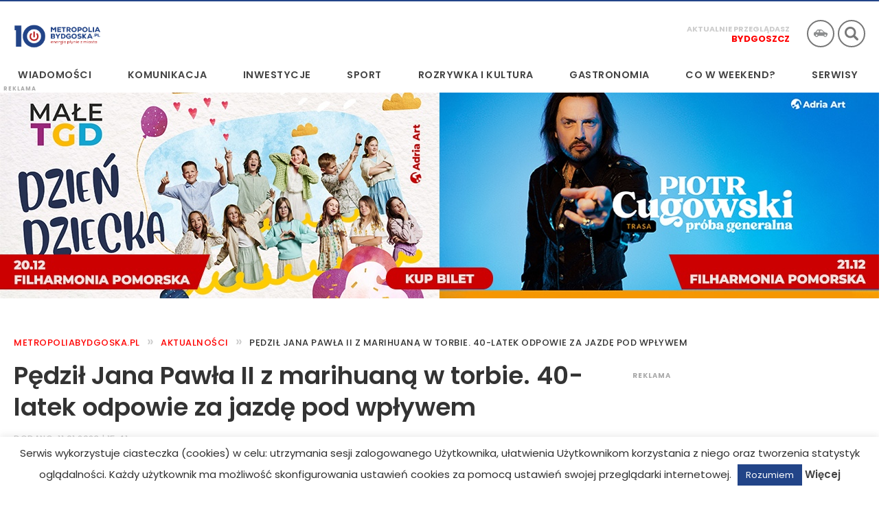

--- FILE ---
content_type: text/html; charset=UTF-8
request_url: https://metropoliabydgoska.pl/pedzil-jana-pawla-ii-z-marihuana-w-torbie-40-latek-odpowie-za-jazde-pod-wplywem/
body_size: 37340
content:
<!DOCTYPE HTML>

<html lang="pl-PL" prefix="og: https://ogp.me/ns#">
<head>

<meta charset="UTF-8" />

<title>Pędził Jana Pawła II z marihuaną w torbie. 40-latek odpowie za jazdę pod wpływem</title>

<meta content="width=device-width, initial-scale=1.0, maximum-scale=1.0, user-scalable=no" name="viewport">

<link href="https://metropoliabydgoska.pl/wp-content/themes/metropolia/css/mt-slider.css" rel="stylesheet" />
<link href="https://metropoliabydgoska.pl/wp-content/themes/metropolia/css/mt-lightbox.css" rel="stylesheet" />
<link href="https://metropoliabydgoska.pl/wp-content/themes/metropolia/css/metropolia-15.css?1238599991" rel="stylesheet" />

<link rel="profile" href="http://gmpg.org/xfn/11" />
<link rel="stylesheet" href="https://metropoliabydgoska.pl/wp-content/themes/metropolia/style.css" />
<link rel="pingback" href="https://metropoliabydgoska.pl/xmlrpc.php" />

<link rel="preconnect" href="https://fonts.googleapis.com">
<link rel="preconnect" href="https://fonts.gstatic.com" crossorigin>
<link href="https://fonts.googleapis.com/css2?family=Poppins:wght@400;500;600;700&display=swap" rel="stylesheet">

<meta property="og:image" content="https://metropoliabydgoska.pl/wp-content/uploads/2022/07/policja-na-sygnale-SF.jpg" />


	<style>img:is([sizes="auto" i], [sizes^="auto," i]) { contain-intrinsic-size: 3000px 1500px }</style>
	
<!-- Google Tag Manager for WordPress by gtm4wp.com -->
<script data-cfasync="false" data-pagespeed-no-defer>
	var gtm4wp_datalayer_name = "dataLayer";
	var dataLayer = dataLayer || [];
</script>
<!-- End Google Tag Manager for WordPress by gtm4wp.com -->
<!-- Optymalizacja wyszukiwarek według Rank Math PRO - https://rankmath.com/ -->
<meta name="description" content="Policjanci bydgoskiej drogówki zatrzymali 40-latka, który przekroczył prędkość jadąc aleją Jana Pawła II. Okazało się, że kierowca był pod wpływem marihuany,"/>
<meta name="robots" content="follow, index, max-snippet:-1, max-video-preview:-1, max-image-preview:large"/>
<link rel="canonical" href="https://metropoliabydgoska.pl/pedzil-jana-pawla-ii-z-marihuana-w-torbie-40-latek-odpowie-za-jazde-pod-wplywem/" />
<meta property="og:locale" content="pl_PL" />
<meta property="og:type" content="article" />
<meta property="og:title" content="Pędził Jana Pawła II z marihuaną w torbie. 40-latek odpowie za jazdę pod wpływem" />
<meta property="og:description" content="Policjanci bydgoskiej drogówki zatrzymali 40-latka, który przekroczył prędkość jadąc aleją Jana Pawła II. Okazało się, że kierowca był pod wpływem marihuany," />
<meta property="og:url" content="https://metropoliabydgoska.pl/pedzil-jana-pawla-ii-z-marihuana-w-torbie-40-latek-odpowie-za-jazde-pod-wplywem/" />
<meta property="og:site_name" content="Metropolia Bydgoska" />
<meta property="article:tag" content="Jana Pawła II Bydgoszcz" />
<meta property="article:tag" content="KWP Bydgoszcz" />
<meta property="article:tag" content="policja Bydgoszcz" />
<meta property="article:section" content="AKTUALNOŚCI" />
<meta property="article:published_time" content="2023-01-11T15:41:58+01:00" />
<meta name="twitter:card" content="summary_large_image" />
<meta name="twitter:title" content="Pędził Jana Pawła II z marihuaną w torbie. 40-latek odpowie za jazdę pod wpływem" />
<meta name="twitter:description" content="Policjanci bydgoskiej drogówki zatrzymali 40-latka, który przekroczył prędkość jadąc aleją Jana Pawła II. Okazało się, że kierowca był pod wpływem marihuany," />
<meta name="twitter:label1" content="Napisane przez" />
<meta name="twitter:data1" content="Błażej Bembnista" />
<meta name="twitter:label2" content="Czas czytania" />
<meta name="twitter:data2" content="1 minuta" />
<script type="application/ld+json" class="rank-math-schema-pro">{"@context":"https://schema.org","@graph":[{"@type":["NewsMediaOrganization","Organization"],"@id":"https://metropoliabydgoska.pl/#organization","name":"Metropolia Bydgoska","url":"https://metropoliabydgoska.pl","email":"metroadmin"},{"@type":"WebSite","@id":"https://metropoliabydgoska.pl/#website","url":"https://metropoliabydgoska.pl","name":"Metropolia Bydgoska","publisher":{"@id":"https://metropoliabydgoska.pl/#organization"},"inLanguage":"pl-PL"},{"@type":"ImageObject","@id":"https://metropoliabydgoska.pl/wp-content/uploads/2022/07/policja-na-sygnale-SF.jpg","url":"https://metropoliabydgoska.pl/wp-content/uploads/2022/07/policja-na-sygnale-SF.jpg","width":"200","height":"200","inLanguage":"pl-PL"},{"@type":"BreadcrumbList","@id":"https://metropoliabydgoska.pl/pedzil-jana-pawla-ii-z-marihuana-w-torbie-40-latek-odpowie-za-jazde-pod-wplywem/#breadcrumb","itemListElement":[{"@type":"ListItem","position":"1","item":{"@id":"https://metropoliabydgoska.pl","name":"Metropoliabydgoska.pl"}},{"@type":"ListItem","position":"2","item":{"@id":"https://metropoliabydgoska.pl/kategoria/aktualnosci/","name":"AKTUALNO\u015aCI"}},{"@type":"ListItem","position":"3","item":{"@id":"https://metropoliabydgoska.pl/pedzil-jana-pawla-ii-z-marihuana-w-torbie-40-latek-odpowie-za-jazde-pod-wplywem/","name":"P\u0119dzi\u0142 Jana Paw\u0142a II z marihuan\u0105 w torbie. 40-latek odpowie za jazd\u0119 pod wp\u0142ywem"}}]},{"@type":"WebPage","@id":"https://metropoliabydgoska.pl/pedzil-jana-pawla-ii-z-marihuana-w-torbie-40-latek-odpowie-za-jazde-pod-wplywem/#webpage","url":"https://metropoliabydgoska.pl/pedzil-jana-pawla-ii-z-marihuana-w-torbie-40-latek-odpowie-za-jazde-pod-wplywem/","name":"P\u0119dzi\u0142 Jana Paw\u0142a II z marihuan\u0105 w torbie. 40-latek odpowie za jazd\u0119 pod wp\u0142ywem","datePublished":"2023-01-11T15:41:58+01:00","dateModified":"2023-01-11T15:41:58+01:00","isPartOf":{"@id":"https://metropoliabydgoska.pl/#website"},"primaryImageOfPage":{"@id":"https://metropoliabydgoska.pl/wp-content/uploads/2022/07/policja-na-sygnale-SF.jpg"},"inLanguage":"pl-PL","breadcrumb":{"@id":"https://metropoliabydgoska.pl/pedzil-jana-pawla-ii-z-marihuana-w-torbie-40-latek-odpowie-za-jazde-pod-wplywem/#breadcrumb"}},{"@type":"Person","@id":"https://metropoliabydgoska.pl/author/blazej/","name":"B\u0142a\u017cej Bembnista","url":"https://metropoliabydgoska.pl/author/blazej/","image":{"@type":"ImageObject","@id":"https://secure.gravatar.com/avatar/05d5aa01d51f9804ed66150e33ecb289e41066a6fa7e12f2d0252e4935bc9339?s=96&amp;d=mm&amp;r=g","url":"https://secure.gravatar.com/avatar/05d5aa01d51f9804ed66150e33ecb289e41066a6fa7e12f2d0252e4935bc9339?s=96&amp;d=mm&amp;r=g","caption":"B\u0142a\u017cej Bembnista","inLanguage":"pl-PL"},"worksFor":{"@id":"https://metropoliabydgoska.pl/#organization"}},{"@type":"NewsArticle","headline":"P\u0119dzi\u0142 Jana Paw\u0142a II z marihuan\u0105 w torbie. 40-latek odpowie za jazd\u0119 pod wp\u0142ywem","datePublished":"2023-01-11T15:41:58+01:00","dateModified":"2023-01-11T15:41:58+01:00","articleSection":"AKTUALNO\u015aCI, Aktualno\u015bci - Bydgoszcz, Bydgoszcz, NA SYGNALE, Na sygnale","author":{"@id":"https://metropoliabydgoska.pl/author/blazej/","name":"B\u0142a\u017cej Bembnista"},"publisher":{"@id":"https://metropoliabydgoska.pl/#organization"},"description":"Policjanci bydgoskiej drog\u00f3wki zatrzymali 40-latka, kt\u00f3ry przekroczy\u0142 pr\u0119dko\u015b\u0107 jad\u0105c alej\u0105 Jana Paw\u0142a II. Okaza\u0142o si\u0119, \u017ce kierowca by\u0142 pod wp\u0142ywem marihuany,","name":"P\u0119dzi\u0142 Jana Paw\u0142a II z marihuan\u0105 w torbie. 40-latek odpowie za jazd\u0119 pod wp\u0142ywem","@id":"https://metropoliabydgoska.pl/pedzil-jana-pawla-ii-z-marihuana-w-torbie-40-latek-odpowie-za-jazde-pod-wplywem/#richSnippet","isPartOf":{"@id":"https://metropoliabydgoska.pl/pedzil-jana-pawla-ii-z-marihuana-w-torbie-40-latek-odpowie-za-jazde-pod-wplywem/#webpage"},"image":{"@id":"https://metropoliabydgoska.pl/wp-content/uploads/2022/07/policja-na-sygnale-SF.jpg"},"inLanguage":"pl-PL","mainEntityOfPage":{"@id":"https://metropoliabydgoska.pl/pedzil-jana-pawla-ii-z-marihuana-w-torbie-40-latek-odpowie-za-jazde-pod-wplywem/#webpage"}}]}</script>
<!-- /Wtyczka Rank Math WordPress SEO -->

<link rel="alternate" type="application/rss+xml" title="Metropolia Bydgoska &raquo; Kanał z wpisami" href="https://metropoliabydgoska.pl/feed/" />
<link rel="alternate" type="application/rss+xml" title="Metropolia Bydgoska &raquo; Kanał z komentarzami" href="https://metropoliabydgoska.pl/comments/feed/" />
<link rel="alternate" type="application/rss+xml" title="Metropolia Bydgoska &raquo; Pędził Jana Pawła II z marihuaną w torbie. 40-latek odpowie za jazdę pod wpływem Kanał z komentarzami" href="https://metropoliabydgoska.pl/pedzil-jana-pawla-ii-z-marihuana-w-torbie-40-latek-odpowie-za-jazde-pod-wplywem/feed/" />
<script type="text/javascript">
/* <![CDATA[ */
window._wpemojiSettings = {"baseUrl":"https:\/\/s.w.org\/images\/core\/emoji\/15.1.0\/72x72\/","ext":".png","svgUrl":"https:\/\/s.w.org\/images\/core\/emoji\/15.1.0\/svg\/","svgExt":".svg","source":{"concatemoji":"https:\/\/metropoliabydgoska.pl\/wp-includes\/js\/wp-emoji-release.min.js?ver=6.8.1"}};
/*! This file is auto-generated */
!function(i,n){var o,s,e;function c(e){try{var t={supportTests:e,timestamp:(new Date).valueOf()};sessionStorage.setItem(o,JSON.stringify(t))}catch(e){}}function p(e,t,n){e.clearRect(0,0,e.canvas.width,e.canvas.height),e.fillText(t,0,0);var t=new Uint32Array(e.getImageData(0,0,e.canvas.width,e.canvas.height).data),r=(e.clearRect(0,0,e.canvas.width,e.canvas.height),e.fillText(n,0,0),new Uint32Array(e.getImageData(0,0,e.canvas.width,e.canvas.height).data));return t.every(function(e,t){return e===r[t]})}function u(e,t,n){switch(t){case"flag":return n(e,"\ud83c\udff3\ufe0f\u200d\u26a7\ufe0f","\ud83c\udff3\ufe0f\u200b\u26a7\ufe0f")?!1:!n(e,"\ud83c\uddfa\ud83c\uddf3","\ud83c\uddfa\u200b\ud83c\uddf3")&&!n(e,"\ud83c\udff4\udb40\udc67\udb40\udc62\udb40\udc65\udb40\udc6e\udb40\udc67\udb40\udc7f","\ud83c\udff4\u200b\udb40\udc67\u200b\udb40\udc62\u200b\udb40\udc65\u200b\udb40\udc6e\u200b\udb40\udc67\u200b\udb40\udc7f");case"emoji":return!n(e,"\ud83d\udc26\u200d\ud83d\udd25","\ud83d\udc26\u200b\ud83d\udd25")}return!1}function f(e,t,n){var r="undefined"!=typeof WorkerGlobalScope&&self instanceof WorkerGlobalScope?new OffscreenCanvas(300,150):i.createElement("canvas"),a=r.getContext("2d",{willReadFrequently:!0}),o=(a.textBaseline="top",a.font="600 32px Arial",{});return e.forEach(function(e){o[e]=t(a,e,n)}),o}function t(e){var t=i.createElement("script");t.src=e,t.defer=!0,i.head.appendChild(t)}"undefined"!=typeof Promise&&(o="wpEmojiSettingsSupports",s=["flag","emoji"],n.supports={everything:!0,everythingExceptFlag:!0},e=new Promise(function(e){i.addEventListener("DOMContentLoaded",e,{once:!0})}),new Promise(function(t){var n=function(){try{var e=JSON.parse(sessionStorage.getItem(o));if("object"==typeof e&&"number"==typeof e.timestamp&&(new Date).valueOf()<e.timestamp+604800&&"object"==typeof e.supportTests)return e.supportTests}catch(e){}return null}();if(!n){if("undefined"!=typeof Worker&&"undefined"!=typeof OffscreenCanvas&&"undefined"!=typeof URL&&URL.createObjectURL&&"undefined"!=typeof Blob)try{var e="postMessage("+f.toString()+"("+[JSON.stringify(s),u.toString(),p.toString()].join(",")+"));",r=new Blob([e],{type:"text/javascript"}),a=new Worker(URL.createObjectURL(r),{name:"wpTestEmojiSupports"});return void(a.onmessage=function(e){c(n=e.data),a.terminate(),t(n)})}catch(e){}c(n=f(s,u,p))}t(n)}).then(function(e){for(var t in e)n.supports[t]=e[t],n.supports.everything=n.supports.everything&&n.supports[t],"flag"!==t&&(n.supports.everythingExceptFlag=n.supports.everythingExceptFlag&&n.supports[t]);n.supports.everythingExceptFlag=n.supports.everythingExceptFlag&&!n.supports.flag,n.DOMReady=!1,n.readyCallback=function(){n.DOMReady=!0}}).then(function(){return e}).then(function(){var e;n.supports.everything||(n.readyCallback(),(e=n.source||{}).concatemoji?t(e.concatemoji):e.wpemoji&&e.twemoji&&(t(e.twemoji),t(e.wpemoji)))}))}((window,document),window._wpemojiSettings);
/* ]]> */
</script>
<style id='wp-emoji-styles-inline-css' type='text/css'>

	img.wp-smiley, img.emoji {
		display: inline !important;
		border: none !important;
		box-shadow: none !important;
		height: 1em !important;
		width: 1em !important;
		margin: 0 0.07em !important;
		vertical-align: -0.1em !important;
		background: none !important;
		padding: 0 !important;
	}
</style>
<link rel='stylesheet' id='wp-block-library-css' href='https://metropoliabydgoska.pl/wp-includes/css/dist/block-library/style.min.css?ver=6.8.1' type='text/css' media='all' />
<style id='classic-theme-styles-inline-css' type='text/css'>
/*! This file is auto-generated */
.wp-block-button__link{color:#fff;background-color:#32373c;border-radius:9999px;box-shadow:none;text-decoration:none;padding:calc(.667em + 2px) calc(1.333em + 2px);font-size:1.125em}.wp-block-file__button{background:#32373c;color:#fff;text-decoration:none}
</style>
<style id='global-styles-inline-css' type='text/css'>
:root{--wp--preset--aspect-ratio--square: 1;--wp--preset--aspect-ratio--4-3: 4/3;--wp--preset--aspect-ratio--3-4: 3/4;--wp--preset--aspect-ratio--3-2: 3/2;--wp--preset--aspect-ratio--2-3: 2/3;--wp--preset--aspect-ratio--16-9: 16/9;--wp--preset--aspect-ratio--9-16: 9/16;--wp--preset--color--black: #000000;--wp--preset--color--cyan-bluish-gray: #abb8c3;--wp--preset--color--white: #ffffff;--wp--preset--color--pale-pink: #f78da7;--wp--preset--color--vivid-red: #cf2e2e;--wp--preset--color--luminous-vivid-orange: #ff6900;--wp--preset--color--luminous-vivid-amber: #fcb900;--wp--preset--color--light-green-cyan: #7bdcb5;--wp--preset--color--vivid-green-cyan: #00d084;--wp--preset--color--pale-cyan-blue: #8ed1fc;--wp--preset--color--vivid-cyan-blue: #0693e3;--wp--preset--color--vivid-purple: #9b51e0;--wp--preset--gradient--vivid-cyan-blue-to-vivid-purple: linear-gradient(135deg,rgba(6,147,227,1) 0%,rgb(155,81,224) 100%);--wp--preset--gradient--light-green-cyan-to-vivid-green-cyan: linear-gradient(135deg,rgb(122,220,180) 0%,rgb(0,208,130) 100%);--wp--preset--gradient--luminous-vivid-amber-to-luminous-vivid-orange: linear-gradient(135deg,rgba(252,185,0,1) 0%,rgba(255,105,0,1) 100%);--wp--preset--gradient--luminous-vivid-orange-to-vivid-red: linear-gradient(135deg,rgba(255,105,0,1) 0%,rgb(207,46,46) 100%);--wp--preset--gradient--very-light-gray-to-cyan-bluish-gray: linear-gradient(135deg,rgb(238,238,238) 0%,rgb(169,184,195) 100%);--wp--preset--gradient--cool-to-warm-spectrum: linear-gradient(135deg,rgb(74,234,220) 0%,rgb(151,120,209) 20%,rgb(207,42,186) 40%,rgb(238,44,130) 60%,rgb(251,105,98) 80%,rgb(254,248,76) 100%);--wp--preset--gradient--blush-light-purple: linear-gradient(135deg,rgb(255,206,236) 0%,rgb(152,150,240) 100%);--wp--preset--gradient--blush-bordeaux: linear-gradient(135deg,rgb(254,205,165) 0%,rgb(254,45,45) 50%,rgb(107,0,62) 100%);--wp--preset--gradient--luminous-dusk: linear-gradient(135deg,rgb(255,203,112) 0%,rgb(199,81,192) 50%,rgb(65,88,208) 100%);--wp--preset--gradient--pale-ocean: linear-gradient(135deg,rgb(255,245,203) 0%,rgb(182,227,212) 50%,rgb(51,167,181) 100%);--wp--preset--gradient--electric-grass: linear-gradient(135deg,rgb(202,248,128) 0%,rgb(113,206,126) 100%);--wp--preset--gradient--midnight: linear-gradient(135deg,rgb(2,3,129) 0%,rgb(40,116,252) 100%);--wp--preset--font-size--small: 13px;--wp--preset--font-size--medium: 20px;--wp--preset--font-size--large: 36px;--wp--preset--font-size--x-large: 42px;--wp--preset--spacing--20: 0.44rem;--wp--preset--spacing--30: 0.67rem;--wp--preset--spacing--40: 1rem;--wp--preset--spacing--50: 1.5rem;--wp--preset--spacing--60: 2.25rem;--wp--preset--spacing--70: 3.38rem;--wp--preset--spacing--80: 5.06rem;--wp--preset--shadow--natural: 6px 6px 9px rgba(0, 0, 0, 0.2);--wp--preset--shadow--deep: 12px 12px 50px rgba(0, 0, 0, 0.4);--wp--preset--shadow--sharp: 6px 6px 0px rgba(0, 0, 0, 0.2);--wp--preset--shadow--outlined: 6px 6px 0px -3px rgba(255, 255, 255, 1), 6px 6px rgba(0, 0, 0, 1);--wp--preset--shadow--crisp: 6px 6px 0px rgba(0, 0, 0, 1);}:where(.is-layout-flex){gap: 0.5em;}:where(.is-layout-grid){gap: 0.5em;}body .is-layout-flex{display: flex;}.is-layout-flex{flex-wrap: wrap;align-items: center;}.is-layout-flex > :is(*, div){margin: 0;}body .is-layout-grid{display: grid;}.is-layout-grid > :is(*, div){margin: 0;}:where(.wp-block-columns.is-layout-flex){gap: 2em;}:where(.wp-block-columns.is-layout-grid){gap: 2em;}:where(.wp-block-post-template.is-layout-flex){gap: 1.25em;}:where(.wp-block-post-template.is-layout-grid){gap: 1.25em;}.has-black-color{color: var(--wp--preset--color--black) !important;}.has-cyan-bluish-gray-color{color: var(--wp--preset--color--cyan-bluish-gray) !important;}.has-white-color{color: var(--wp--preset--color--white) !important;}.has-pale-pink-color{color: var(--wp--preset--color--pale-pink) !important;}.has-vivid-red-color{color: var(--wp--preset--color--vivid-red) !important;}.has-luminous-vivid-orange-color{color: var(--wp--preset--color--luminous-vivid-orange) !important;}.has-luminous-vivid-amber-color{color: var(--wp--preset--color--luminous-vivid-amber) !important;}.has-light-green-cyan-color{color: var(--wp--preset--color--light-green-cyan) !important;}.has-vivid-green-cyan-color{color: var(--wp--preset--color--vivid-green-cyan) !important;}.has-pale-cyan-blue-color{color: var(--wp--preset--color--pale-cyan-blue) !important;}.has-vivid-cyan-blue-color{color: var(--wp--preset--color--vivid-cyan-blue) !important;}.has-vivid-purple-color{color: var(--wp--preset--color--vivid-purple) !important;}.has-black-background-color{background-color: var(--wp--preset--color--black) !important;}.has-cyan-bluish-gray-background-color{background-color: var(--wp--preset--color--cyan-bluish-gray) !important;}.has-white-background-color{background-color: var(--wp--preset--color--white) !important;}.has-pale-pink-background-color{background-color: var(--wp--preset--color--pale-pink) !important;}.has-vivid-red-background-color{background-color: var(--wp--preset--color--vivid-red) !important;}.has-luminous-vivid-orange-background-color{background-color: var(--wp--preset--color--luminous-vivid-orange) !important;}.has-luminous-vivid-amber-background-color{background-color: var(--wp--preset--color--luminous-vivid-amber) !important;}.has-light-green-cyan-background-color{background-color: var(--wp--preset--color--light-green-cyan) !important;}.has-vivid-green-cyan-background-color{background-color: var(--wp--preset--color--vivid-green-cyan) !important;}.has-pale-cyan-blue-background-color{background-color: var(--wp--preset--color--pale-cyan-blue) !important;}.has-vivid-cyan-blue-background-color{background-color: var(--wp--preset--color--vivid-cyan-blue) !important;}.has-vivid-purple-background-color{background-color: var(--wp--preset--color--vivid-purple) !important;}.has-black-border-color{border-color: var(--wp--preset--color--black) !important;}.has-cyan-bluish-gray-border-color{border-color: var(--wp--preset--color--cyan-bluish-gray) !important;}.has-white-border-color{border-color: var(--wp--preset--color--white) !important;}.has-pale-pink-border-color{border-color: var(--wp--preset--color--pale-pink) !important;}.has-vivid-red-border-color{border-color: var(--wp--preset--color--vivid-red) !important;}.has-luminous-vivid-orange-border-color{border-color: var(--wp--preset--color--luminous-vivid-orange) !important;}.has-luminous-vivid-amber-border-color{border-color: var(--wp--preset--color--luminous-vivid-amber) !important;}.has-light-green-cyan-border-color{border-color: var(--wp--preset--color--light-green-cyan) !important;}.has-vivid-green-cyan-border-color{border-color: var(--wp--preset--color--vivid-green-cyan) !important;}.has-pale-cyan-blue-border-color{border-color: var(--wp--preset--color--pale-cyan-blue) !important;}.has-vivid-cyan-blue-border-color{border-color: var(--wp--preset--color--vivid-cyan-blue) !important;}.has-vivid-purple-border-color{border-color: var(--wp--preset--color--vivid-purple) !important;}.has-vivid-cyan-blue-to-vivid-purple-gradient-background{background: var(--wp--preset--gradient--vivid-cyan-blue-to-vivid-purple) !important;}.has-light-green-cyan-to-vivid-green-cyan-gradient-background{background: var(--wp--preset--gradient--light-green-cyan-to-vivid-green-cyan) !important;}.has-luminous-vivid-amber-to-luminous-vivid-orange-gradient-background{background: var(--wp--preset--gradient--luminous-vivid-amber-to-luminous-vivid-orange) !important;}.has-luminous-vivid-orange-to-vivid-red-gradient-background{background: var(--wp--preset--gradient--luminous-vivid-orange-to-vivid-red) !important;}.has-very-light-gray-to-cyan-bluish-gray-gradient-background{background: var(--wp--preset--gradient--very-light-gray-to-cyan-bluish-gray) !important;}.has-cool-to-warm-spectrum-gradient-background{background: var(--wp--preset--gradient--cool-to-warm-spectrum) !important;}.has-blush-light-purple-gradient-background{background: var(--wp--preset--gradient--blush-light-purple) !important;}.has-blush-bordeaux-gradient-background{background: var(--wp--preset--gradient--blush-bordeaux) !important;}.has-luminous-dusk-gradient-background{background: var(--wp--preset--gradient--luminous-dusk) !important;}.has-pale-ocean-gradient-background{background: var(--wp--preset--gradient--pale-ocean) !important;}.has-electric-grass-gradient-background{background: var(--wp--preset--gradient--electric-grass) !important;}.has-midnight-gradient-background{background: var(--wp--preset--gradient--midnight) !important;}.has-small-font-size{font-size: var(--wp--preset--font-size--small) !important;}.has-medium-font-size{font-size: var(--wp--preset--font-size--medium) !important;}.has-large-font-size{font-size: var(--wp--preset--font-size--large) !important;}.has-x-large-font-size{font-size: var(--wp--preset--font-size--x-large) !important;}
:where(.wp-block-post-template.is-layout-flex){gap: 1.25em;}:where(.wp-block-post-template.is-layout-grid){gap: 1.25em;}
:where(.wp-block-columns.is-layout-flex){gap: 2em;}:where(.wp-block-columns.is-layout-grid){gap: 2em;}
:root :where(.wp-block-pullquote){font-size: 1.5em;line-height: 1.6;}
</style>
<link rel='stylesheet' id='contact-form-7-css' href='https://metropoliabydgoska.pl/wp-content/plugins/contact-form-7/includes/css/styles.css?ver=6.1' type='text/css' media='all' />
<link rel='stylesheet' id='cookie-law-info-css' href='https://metropoliabydgoska.pl/wp-content/plugins/cookie-law-info/legacy/public/css/cookie-law-info-public.css?ver=3.2.0' type='text/css' media='all' />
<link rel='stylesheet' id='cookie-law-info-gdpr-css' href='https://metropoliabydgoska.pl/wp-content/plugins/cookie-law-info/legacy/public/css/cookie-law-info-gdpr.css?ver=3.2.0' type='text/css' media='all' />
<link rel='stylesheet' id='wp-polls-css' href='https://metropoliabydgoska.pl/wp-content/plugins/wp-polls/polls-css.css?ver=2.77.3' type='text/css' media='all' />
<style id='wp-polls-inline-css' type='text/css'>
.wp-polls .pollbar {
	margin: 1px;
	font-size: 8px;
	line-height: 10px;
	height: 10px;
	background: #224488;
	border: 1px solid #070738;
}

</style>
<link rel='stylesheet' id='crp-style-grid-css' href='https://metropoliabydgoska.pl/wp-content/plugins/contextual-related-posts/css/grid.min.css?ver=4.1.0' type='text/css' media='all' />
<style id='crp-style-grid-inline-css' type='text/css'>

			.crp_related.crp-grid ul li a.crp_link {
				grid-template-rows: 150px auto;
			}
			.crp_related.crp-grid ul {
				grid-template-columns: repeat(auto-fill, minmax(150px, 1fr));
			}
			
</style>
<link rel='stylesheet' id='wp-pagenavi-css' href='https://metropoliabydgoska.pl/wp-content/plugins/wp-pagenavi/pagenavi-css.css?ver=2.70' type='text/css' media='all' />
<script type="text/javascript" src="https://metropoliabydgoska.pl/wp-includes/js/jquery/jquery.min.js?ver=3.7.1" id="jquery-core-js"></script>
<script type="text/javascript" src="https://metropoliabydgoska.pl/wp-includes/js/jquery/jquery-migrate.min.js?ver=3.4.1" id="jquery-migrate-js"></script>
<script type="text/javascript" id="cookie-law-info-js-extra">
/* <![CDATA[ */
var Cli_Data = {"nn_cookie_ids":[],"cookielist":[],"non_necessary_cookies":[],"ccpaEnabled":"","ccpaRegionBased":"","ccpaBarEnabled":"","strictlyEnabled":["necessary","obligatoire"],"ccpaType":"gdpr","js_blocking":"","custom_integration":"","triggerDomRefresh":"","secure_cookies":""};
var cli_cookiebar_settings = {"animate_speed_hide":"500","animate_speed_show":"500","background":"#fff","border":"#dd3333","border_on":"","button_1_button_colour":"#224488","button_1_button_hover":"#1b366d","button_1_link_colour":"#fff","button_1_as_button":"1","button_1_new_win":"","button_2_button_colour":"#333","button_2_button_hover":"#292929","button_2_link_colour":"#444","button_2_as_button":"","button_2_hidebar":"","button_3_button_colour":"#dedfe0","button_3_button_hover":"#b2b2b3","button_3_link_colour":"#333333","button_3_as_button":"1","button_3_new_win":"","button_4_button_colour":"#dedfe0","button_4_button_hover":"#b2b2b3","button_4_link_colour":"#333333","button_4_as_button":"1","button_7_button_colour":"#61a229","button_7_button_hover":"#4e8221","button_7_link_colour":"#fff","button_7_as_button":"1","button_7_new_win":"","font_family":"inherit","header_fix":"","notify_animate_hide":"1","notify_animate_show":"","notify_div_id":"#cookie-law-info-bar","notify_position_horizontal":"right","notify_position_vertical":"bottom","scroll_close":"","scroll_close_reload":"","accept_close_reload":"","reject_close_reload":"","showagain_tab":"","showagain_background":"#fff","showagain_border":"#000","showagain_div_id":"#cookie-law-info-again","showagain_x_position":"100px","text":"#303030","show_once_yn":"","show_once":"10000","logging_on":"","as_popup":"","popup_overlay":"1","bar_heading_text":"","cookie_bar_as":"banner","popup_showagain_position":"bottom-right","widget_position":"left"};
var log_object = {"ajax_url":"https:\/\/metropoliabydgoska.pl\/wp-admin\/admin-ajax.php"};
/* ]]> */
</script>
<script type="text/javascript" src="https://metropoliabydgoska.pl/wp-content/plugins/cookie-law-info/legacy/public/js/cookie-law-info-public.js?ver=3.2.0" id="cookie-law-info-js"></script>
<script type="text/javascript" id="seo-automated-link-building-js-extra">
/* <![CDATA[ */
var seoAutomatedLinkBuilding = {"ajaxUrl":"https:\/\/metropoliabydgoska.pl\/wp-admin\/admin-ajax.php"};
/* ]]> */
</script>
<script type="text/javascript" src="https://metropoliabydgoska.pl/wp-content/plugins/seo-automated-link-building/js/seo-automated-link-building.js?ver=6.8.1" id="seo-automated-link-building-js"></script>
<link rel="https://api.w.org/" href="https://metropoliabydgoska.pl/wp-json/" /><link rel="alternate" title="JSON" type="application/json" href="https://metropoliabydgoska.pl/wp-json/wp/v2/posts/197305" /><link rel="EditURI" type="application/rsd+xml" title="RSD" href="https://metropoliabydgoska.pl/xmlrpc.php?rsd" />
<link rel='shortlink' href='https://metropoliabydgoska.pl/?p=197305' />
<link rel="alternate" title="oEmbed (JSON)" type="application/json+oembed" href="https://metropoliabydgoska.pl/wp-json/oembed/1.0/embed?url=https%3A%2F%2Fmetropoliabydgoska.pl%2Fpedzil-jana-pawla-ii-z-marihuana-w-torbie-40-latek-odpowie-za-jazde-pod-wplywem%2F" />
<link rel="alternate" title="oEmbed (XML)" type="text/xml+oembed" href="https://metropoliabydgoska.pl/wp-json/oembed/1.0/embed?url=https%3A%2F%2Fmetropoliabydgoska.pl%2Fpedzil-jana-pawla-ii-z-marihuana-w-torbie-40-latek-odpowie-za-jazde-pod-wplywem%2F&#038;format=xml" />

<!-- This site is using AdRotate v5.8.12 Professional to display their advertisements - https://ajdg.solutions/ -->
<!-- AdRotate CSS -->
<style type="text/css" media="screen">
	.g { margin:0px; padding:0px; overflow:hidden; line-height:1; zoom:1; }
	.g img { height:auto; }
	.g-col { position:relative; float:left; }
	.g-col:first-child { margin-left: 0; }
	.g-col:last-child { margin-right: 0; }
	.g-1 { margin:0px 0px 0px 0px;width:100%; max-width:1280px; height:100%; max-height:200px; }
	.g-1 { margin:0px 0px 0px 0px; width:100%; max-width:1280px; height:100%; max-height:300px; }
	.g-2 { margin:0px 0px 0px 0px; width:100%; max-width:400px; height:100%; max-height:400px; }
	.g-3 { margin:0px 0px 0px 0px; width:100%; max-width:1280px; height:100%; max-height:200px; }
	.g-4 { margin:0px 0px 0px 0px; width:100%; max-width:360px; height:100%; max-height:360px; }
	.g-5 { margin:0px 0px 0px 0px; width:100%; max-width:400px; height:100%; max-height:400px; }
	.g-6 { margin:0px 0px 0px 0px; width:100%; max-width:360px; height:100%; max-height:360px; }
	.g-7 { margin:0px 0px 0px 0px; width:100%; max-width:360px; height:100%; max-height:360px; }
	.g-8 { margin:0px 0px 0px 0px; width:100%; max-width:360px; height:100%; max-height:360px; }
	.g-9 { margin:0px 0px 0px 0px; width:100%; max-width:1280px; height:100%; max-height:300px; }
	.g-10 { margin:0px 0px 0px 0px; width:100%; max-width:1280px; height:100%; max-height:200px; }
	.g-12 { margin:0px 0px 0px 0px;width:100%; max-width:125px; height:100%; max-height:125px; }
	.g-13 { margin:0px 0px 0px 0px;width:100%; max-width:400px; height:100%; max-height:400px; }
	.g-14 { margin:0px 0px 0px 0px;width:100%; max-width:1280px; height:100%; max-height:200px; }
	.g-15 { margin:0px 0px 0px 0px;width:100%; max-width:1280px; height:100%; max-height:200px; }
	.g-17 { min-width:0px; max-width:1200px; }
	.b-17 { margin:0px 0px 0px 0px; }
	.g-19 { margin:0px 0px 0px 0px; width:100%; max-width:1280px; height:100%; max-height:350px; }
	@media only screen and (max-width: 480px) {
		.g-col, .g-dyn, .g-single { width:100%; margin-left:0; margin-right:0; }
	}
</style>
<!-- /AdRotate CSS -->


<!-- StarBox - the Author Box for Humans 3.5.4, visit: https://wordpress.org/plugins/starbox/ -->
<!-- /StarBox - the Author Box for Humans -->

<link rel='stylesheet' id='71c12db99a-css' href='https://metropoliabydgoska.pl/wp-content/plugins/starbox/themes/minimal/css/frontend.min.css?ver=3.5.4' type='text/css' media='all' />
<link rel='stylesheet' id='f34b07bb10-css' href='https://metropoliabydgoska.pl/wp-content/plugins/starbox/themes/admin/css/hidedefault.min.css?ver=3.5.4' type='text/css' media='all' />

<!-- Google Tag Manager for WordPress by gtm4wp.com -->
<!-- GTM Container placement set to footer -->
<script data-cfasync="false" data-pagespeed-no-defer type="text/javascript">
	var dataLayer_content = {"pagePostType":"post","pagePostType2":"single-post","pageCategory":["aktualnosci","aktualnosci-bydgoszcz","bydgoszcz","na-sygnale","na-sygnale-bydgoszcz"],"pageAttributes":["jana-pawla-ii-bydgoszcz","kwp-bydgoszcz","policja-bydgoszcz"],"pagePostAuthor":"Błażej Bembnista","pagePostDate":"11 stycznia 2023","pagePostDateYear":2023,"pagePostDateMonth":1,"pagePostDateDay":11,"pagePostDateDayName":"środa","pagePostDateHour":15,"pagePostDateMinute":41,"pagePostDateIso":"2023-01-11T15:41:58+01:00","pagePostDateUnix":1673451718};
	dataLayer.push( dataLayer_content );
</script>
<script data-cfasync="false" data-pagespeed-no-defer type="text/javascript">
(function(w,d,s,l,i){w[l]=w[l]||[];w[l].push({'gtm.start':
new Date().getTime(),event:'gtm.js'});var f=d.getElementsByTagName(s)[0],
j=d.createElement(s),dl=l!='dataLayer'?'&l='+l:'';j.async=true;j.src=
'//www.googletagmanager.com/gtm.js?id='+i+dl;f.parentNode.insertBefore(j,f);
})(window,document,'script','dataLayer','GTM-W4MN54H');
</script>
<!-- End Google Tag Manager for WordPress by gtm4wp.com -->		<script>
			document.documentElement.className = document.documentElement.className.replace( 'no-js', 'js' );
		</script>
				<style>
			.no-js img.lazyload { display: none; }
			figure.wp-block-image img.lazyloading { min-width: 150px; }
							.lazyload, .lazyloading { opacity: 0; }
				.lazyloaded {
					opacity: 1;
					transition: opacity 400ms;
					transition-delay: 0ms;
				}
					</style>
		<style type="text/css">.recentcomments a{display:inline !important;padding:0 !important;margin:0 !important;}</style>		<style type="text/css" id="wp-custom-css">
			@media only screen and (max-width: 679px) {
  .code-block {margin-left:-20px !important;}
	p {font-size:16px; line-height:1.7;}
	.h1 {font-size:22px; margin-bottom:10px;}
	.post_title {font-size:24px;}
	.mt-feature-list li a h3 {font-size:14px;}
	.mt-feature .h2 {max-height:72px;}
	.h2 {font-size:14px;}
 .mt-inner-wrap div h2 {font-size:22px;}
	.mt-inner-wrap ul {font-size:16px; margin-left:10px;}
	.mt-inner-wrap ol {font-size:16px; margin-left:10px;}
	.category-tag-h1 {font-size:24px !important; text-transform:uppercase; margin-bottom:10px;}
	.rank-math-breadcrumb {text-transform: uppercase; height:40px; font-size:13px;}
}
@media only screen and (min-width: 680px) {
  .code-block {margin-left:-20px !important;}
	p {font-size:18px; line-height:1.7;}
	.mt-secondary-features .mt-feature .h2 {font-size:18px;}
	.category-tag-h1 {font-size:32px !important; text-transform:uppercase; margin-bottom:10px;}
	.mt-inner-wrap ul {font-size:18px; margin-left:20px;}
	.mt-inner-wrap ol {font-size:18px; margin-left:20px;}
	.post_title {font-size:36px; margin-bottom:10px}
	.rank-math-breadcrumb {text-transform: uppercase; height:30px;}
	.crp_related .crp_thumb, .crp_related .crp_title {font-size:14px}
}
p a {color:#ff0000 !important;}
.subnav__link {font-size:1rem !important; color:#444;}
.subnav__item .subnav__link::before {font-size:1rem !important;}

.megamenu__col ul li a {font-size:14px;}
.mt-main-news-list-title {background:#224488;}
.mt-main-news-list-title h2 {color:#ffffff;}

.mt-news-list-title {background:#224488;}
.mt-news-list-title .h2 {color:#ffffff;}
.mt-news-list-title .h2:hover {color:#ffffff !important;}
.h2 a {color:#ffffff !important;}

.rank-math-breadcrumb p {font-size:10px; margin-bottom:5px; margin-top:5px;}
.mt-social-share {margin-bottom:10px; margin-top:10px}
.mt-social-list li a, .mt-social-share-list li a {width:30px; height:30px}		</style>
		
<script src="https://metropoliabydgoska.pl/wp-content/themes/metropolia/js/mt-modernizr.js"></script>
<script src="https://metropoliabydgoska.pl/wp-content/themes/metropolia/js/mt-jquery.js"></script>
<script src="https://metropoliabydgoska.pl/wp-content/themes/metropolia/js/mt-jqueryui.js"></script>
<script src="https://metropoliabydgoska.pl/wp-content/themes/metropolia/js/mt-slider.js"></script>
<script src="https://metropoliabydgoska.pl/wp-content/themes/metropolia/js/mt-eq.js"></script>
<script src="https://metropoliabydgoska.pl/wp-content/themes/metropolia/js/mt-lightbox.js"></script>
<!-- <script src="https://metropoliabydgoska.pl/wp-content/themes/metropolia/js/mt-scroll.js"></script> -->
<script src="https://metropoliabydgoska.pl/wp-content/themes/metropolia/js/mt-scripts.js?9992"></script>

<script>

  $("img").each(function(){
        var img = $(this);
        var image = new Image();
        image.src = $(img).attr("src");
        var no_image = "https://dummyimage.com/100x100/7080b5/000000&text=No+image";
        if (image.naturalWidth == 0 || image.readyState == 'uninitialized'){
            $(img).unbind("error").attr("src", no_image).css({
                height: $(img).css("height"),
                width: $(img).css("width"),
            });
        }
  });

</script>

</head>

<!-- <script>
  (function(i,s,o,g,r,a,m){i['GoogleAnalyticsObject']=r;i[r]=i[r]||function(){
  (i[r].q=i[r].q||[]).push(arguments)},i[r].l=1*new Date();a=s.createElement(o),
  m=s.getElementsByTagName(o)[0];a.async=1;a.src=g;m.parentNode.insertBefore(a,m)
  })(window,document,'script','//www.google-analytics.com/analytics.js','ga');

  ga('create', 'UA-68323669-1', 'auto');
  ga('send', 'pageview');

</script> -->

<body class="mt-test-klasy mt-alert-nie">

<div class="mt-top mt-top-full">

<div class="mt-top-search">
<div class="mt-wrap">

<form method="get" action="/"><input type="text" name="s" id="s" placeholder="Szukaj w serwisie"><input type="submit" value="wyszukaj"></form>

</div>
</div>

<div class="mt-weather">
<div class="mt-wrap">

</div>
</div>

<header>

<div class="mt-wrap">

<a class="mt-logo mt-ir"  href="https://metropoliabydgoska.pl/"
title="Metropolia Bydgoska">
Metropolia Bydgoska</a>


<div class="mt-basic-info"><p><span>Aktualnie przeglądasz</span><br>

<a class="mt-bydgoszcz" href="https://metropoliabydgoska.pl/kategoria/bydgoszcz">Bydgoszcz</a>

</p></div>

<div class="mt-top-icons">
<a class="mt-weather-trigger mt-ir">Pogoda</a>
<!-- <a class="mt-login-trigger mt-ir">Tryb nocny</a> -->
<a href="/traffic" class="mt-ir mt-traffic">Informacje drogowe</a>
<a class="mt-search-trigger mt-ir">Szukaj</a>

<button class="btn--reset mobilemenu__toogler d-md-none">
    <span class="toogler__bar"></span>
    <span class="toogler__bar"></span>
    <span class="toogler__bar"></span>
</button>

</div>
</div>

<style>

.mt-traffic {
    background: url(https://metropoliabydgoska.pl/wp-content/themes/metropolia/img/menu_traffic_20x20.svg) center center no-repeat;
}
</style>

</header>

<style>

	.d-none{
		display: none;
	}

	@media (min-width: 768px){
		.d-md-block {
			display: block!important;
		}

		.d-md-none{
			display: none;
		}
	}






.toogler__bar:not(:last-of-type) {
	margin-bottom: 8px;
}
.header--white .toogler__bar {
	background-color: #333f4f;
}
.toogler__bar {
	display: block;
	width: 30px;
	height: 3px;
	background-color: #224488;
	-webkit-transition: all 250ms ease;
	-o-transition: all 250ms ease;
	transition: all 250ms ease;
}


.mobilemenu__toogler {
	-webkit-box-ordinal-group: 2;
	-ms-flex-order: 1;
	order: 1;
	margin-left: 20px;
	margin-top: auto;
	margin-bottom: auto;
	-webkit-transition: all 250ms ease;
	-o-transition: all 250ms ease;
	transition: all 250ms ease;
	outline: 0;
}
.btn--reset {
	border: 0;
	background: 0 0;
	-webkit-box-shadow: none;
	box-shadow: none;
	border-radius: 0;
	margin: 0;
	padding: 0;
	width: 40px;
	height: 40px;
	margin-left: 10px;
}





.megamenu-mobile {
  position: fixed;
  top: 95px;
  left: 0;
  right: 0;
  width: 100%;
  bottom: 0;
  z-index: 120;
  background-color: #fff;
  left: -100%;
  padding-top: 15px;
  overflow-y: auto;
  overflow-x: hidden;
  transition: all 250ms ease-in;
}
.megamenu-mobile.show {
  transform: translateX(100%);
}
.megamenu-mobile__content {
  position: relative;
}
.megamenu-mobile__main-list, .megamenu-mobile__megamenu {
  position: absolute;
  left: 0;
  right: 0;
}
.megamenu-mobile__main-list {
  transition: all 250ms ease-in;
}
.megamenu-mobile__main-list.hide {
  transform: translateX(-100%);
}
.megamenu-mobile__header, .megamenu-mobile__main-list {
  /* padding-left: 30px; */
}
.megamenu-mobile__header {
  min-height: 40px;
  margin-bottom: 10px;
}
.megamenu-mobile__header .searchform__input.open {
  width: 80%;
  color: black;
  padding: 0;
}
.megamenu-mobile__header .searchform__input.open::placeholder {
  color: black;
}
.megamenu-mobile__search .searchform {
  margin-bottom: 0;
}
.megamenu-mobile__search.hide {
  display: none;
}
.megamenu-mobile__go-back {
  color: white;
  font-size: 0.875rem;
  line-height: 1;
}
.megamenu-mobile__go-back:hover, .megamenu-mobile__go-back:focus, .megamenu-mobile__go-back:active {
  color: #c9362c;
}
.megamenu-mobile__go-back::before {
  content: url("../images/link-arrow.svg");
  margin-right: 15px;
  transform: rotate(180deg) translateY(2px);
  display: inline-block;
}
.megamenu-mobile__go-back.hide {
  display: none;
}
.mobile-nav__list {
  list-style: none;
  padding: 0;
  margin: 0;
}
.mobile-nav__item {
  margin-bottom: 25px;
  display: block;
  padding-left:30px;
  margin: 0;
}
.mobile-nav__link {
  color: black;
  font-size: 1.5rem;
  display: block;
}
.mobile-nav__link:hover, .mobile-nav__link:focus, .mobile-nav__link:active {
  color: #c9362c;
}
.mobile-nav__link svg {
  display: block;
  opacity: 0;
  visibility: hidden;
}
.mobile-nav__link[aria-expanded="true"] {
  color: white;
}
.mobile-nav__link[aria-expanded="true"].b2b {
  color: white;
}
.mobile-nav__link[aria-expanded="true"] svg {
  color: #000;
  opacity: 1;
  visibility: visible;
}
.mobile-nav__link.b2b {
  color: rgba(0, 0, 0, 0.5);
}
.mobile-subnav__link {
  font-size: .8rem;
  display: block;
  color: #000;
  border-bottom: 1px solid #e0e0e0;
  padding: 10px 0;
  position: relative;
}
.mobile-subnav__link:hover, .mobile-subnav__link:focus, .mobile-subnav__link:active {
  color: #c9362c;
}
.mobile-subnav__link::after {
  content: url("../images/list-arrow.svg");
  transform: rotate(-90deg);
  position: absolute;
  right: 25px;
}
.mobile-subnav {
  list-style: none;
  padding: 0;
  margin: 0;
  padding-top: 15px;
}
.megamenu-mobile__megamenu {
  transition: all 250ms ease-in;
  transform: translateX(100%);
}
.megamenu-mobile__megamenu.show {
  transform: translateX(0);
}
.mobile-megamenu .megamenu__cat {
  color: black;
  font-size: 1.5rem;
  display: block;
  margin-bottom: 15px;
}
.mobile-megamenu .megamenu__cat svg {
  height: 20px;
  width: auto;
  margin-right: 10px;
  transform: translateY(-2px);
}
.mobile-megamenu .megamenu__col {
  padding: 0;
  padding-left: 30px;
  min-width: auto;
  position: relative;
  color: #333f4f;
  font-size: 1rem;
  margin-bottom: 55px;
}
.mobile-megamenu .megamenu__col ul {
  margin: 0;
}
.mobile-megamenu .megamenu__col ul li a {
  font-size: 1.125rem;
  display: block;
  color: #000;
  border-bottom: 1px solid #e0e0e0;
  padding: 10px 0;
  position: relative;
  border-radius: 0;
}
.mobile-megamenu .megamenu__col ul li a:hover, .mobile-megamenu .megamenu__col ul li a:focus, .mobile-megamenu .megamenu__col ul li a:active {
  color: #c9362c;
  background-color: #fff;
  border-radius: 0;
}
.mobile-megamenu .megamenu__col ul li a::after {
  content: url("../images/list-arrow.svg");
  transform: rotate(-90deg);
  position: absolute;
  right: 25px;
}
.mobile-megamenu .megamenu__banner {
  max-width: 100%;
  height: auto;
  margin: 0;
  padding: 0;
}


.nav__list, .nav__subnav {
  padding: 0;
  margin: 0;
  list-style: none;
}
.nav__list {
  position: relative;
  display: flex;
}
.nav__subnav {
  display: block;
  width: auto;
  font-size: 1rem;
}
.nav__subnav.show {
  display: flex;
}
.nav__item:first-child .nav__link {
  margin-left: 15px;
}
.nav__link {
  display: block;
  /*padding: 0px 10px;*/
  	padding: 10px;

  margin-right: 15px;
  font-weight: 700;
}
.nav__link::after {
  content: "";
  height: 2px;
  width: 0;
  display: block;
  background-color: #fff;
  transition: all 250ms ease-in;
}
.nav__link:hover, .nav__link:active {
  color: #c9362c !important;
}
.nav__link:hover::after, .nav__link:active::after {
  width: 100%;
}
.nav__link:focus {
  color: #fff;
  background-color: white;
  border-radius: 8px;
}
.nav__link.b2b {
  color: rgba(255, 255, 255, .5);
  font-weight: 400;
}
.subnav__link {
  display: flex;
 /*  color: #fff;*/
	padding: 10px;
  font-weight: 600;
  font-size: 0.825rem;
}
.subnav__link:hover, .subnav__link:active {
  color: #c9362c;
  background: #fff;
}
.subnav__link:focus {
  color: #c9362c;
  background-color: white;
}
.subnav__link:hover ~ .megamenu, .subnav__link:focus ~ .megamenu {
  display: flex;
}


.subnav__item:hover .subnav__link {
	background-color: #2c599a;
}

.subnav__item:hover .subnav__link {
	color: white;
}

.nav__item {
  display: inline-block;
}

.subnav__item {
	display: inline-flex;
		margin-left: -4px;

}
.subnav__item.active .subnav__link {
  color: white;
  background: #fff;
}
.subnav__item.active > .megamenu {
  display: flex;
}

.subnav__item .megamenu li a::before, .mobile__menu .link::before {
	content: "";
	border-left: 2px solid #d1d7df;
	margin-right: 10px;
	transition: all 250ms ease-in;
}

.subnav__item .megamenu__col ul li a:hover::before,  .mobile__menu .link:hover::before{
	border-left: 2px solid #c9362c;
	transition: all 250ms ease-in;
}


.mt-top-short .megamenu-mobile{
	top: 60px;
	padding-top: 0;
}


.mt-top-short .megamenu{
	top: 102px;
}

.megamenu {
  display: none;
  /* width: 100%;*/
  /* width: calc(100% - calc((100% - 1280px) / 2));*/
  width:1280px;

  position: fixed;
  left: 0;
  right: 0;
  top: 125px;
  background: #fff;
  /*padding-left: 205px;*/

  padding-left: calc((100% - 1280px) / 2);
  padding-right: calc((100% - 1280px) / 2);
  box-shadow: 0 0px 26px rgba(0, 0, 0, .2);
}

.megamenu .megamenu__col:last-child{
	min-width: min-content;
}

.megamenu .megamenu__col:last-child ul{
	display: flex;
	flex-direction: row;
	align-items: flex-end;
}

.megamenu__banner.mt-feature h2, .megamenu__banner.mt-feature .h2 {
	font-size: 14px;
}

.megamenu:hover, .megamenu:focus {
  display: flex;
}
.megamenu__col {
  padding: 30px 25px 50px;
 /* min-width: max-content; */
  position: relative;
  color: black;
  font-size: 0.875rem;
}
.megamenu__col ul {
  list-style: none;
  padding: 0;
  margin: 0;
  /* margin-top: 30px; */
  	display: flex;
	flex-direction: column;
}
.megamenu__col ul li {
  line-height: 1.25;
  margin-bottom: 10px;
}
.megamenu__col ul li a {
  color: #424242;
  display: flex;
  padding: 5px 7.5px;
  margin-left: -7.5px;
  border-radius: 8px;
  line-height: 1;
  text-transform: capitalize;
}
.megamenu__col ul li a:hover, .megamenu__col ul li a:active {
  color: #c9362c;
}
.megamenu__col ul li a:focus {
  background-color: white;
  color: #c9362c;
}
/*
.megamenu__col::after {
  content: '';
  height: calc(100% - 30px);
  width: 1px;
  background: #eaeaea;
  position: absolute;
  top: 30px;
  right: 0;
}
*/
.megamenu__cat {
  font-weight: 900;
}
.nav__link {
  color: #fff;
  position: relative;
}
.nav__link svg {
  position: absolute;
  height: 14px;
  width: 14px;
  left: 10px;
  bottom: -65%;
  z-index: 5;
  opacity: 0;
  transition: opacity 200ms ease-in;
}
.nav__link:hover::after, .nav__link:active::after, .nav__link:focus::after, .nav__link:hover::before, .nav__link:active::before, .nav__link:focus::before {
  opacity: 1;
}
.nav__link.show svg {
  opacity: 1;
}
.nav__link.show ~ .nav__subnav {
  display: flex;
}

.header__nav {
	height: unset !important;
	padding-top:0 !important;
}

/*
.nav__subnav.menu .subnav__item:last-child a{
	color: #021fb0;
}
*/

/*
.nav__subnav.menu .subnav__item:last-child a:hover{
	color: white;
}
*/

.subnav__item .subnav__link::before, .mobile-subnav__link::before {
	content: "\00bb";
	margin-right: 5px;
	margin-top: -5px;
	font-size: 14px;
	align-self: center;
	justify-content: center;
	align-items: center;
}

a.mobile-subnav__link, a.mobile-subnav__link:visited {
	color: #2c589a;
	font-weight: 600;
}

.mobile__menu .link {
	color: #424242;
	display: block;
	padding: 5px 7.5px;
	margin-left: -7.5px;
	border-radius: 0;
	line-height: 1;
	text-transform: capitalize;
	font-weight: 600;
	font-size: .8rem;
}

.mobile__menu.item{
	margin-top: 15px;
	margin-bottom: 0;
}



.mobile-nav__item.menu-2 {
	background-color: #050c48;
	color: white;
	font-size: 14px;
	padding-bottom: 30px;
	box-shadow: inset 0px 20px 30px -13px black;
}


.mobile-nav__item.menu-2 a.mobile-subnav__link, .mobile-nav__item.menu-2 a.mobile-subnav__link:visited {
	color: white;
}

.mobile-nav__item.menu-2 .mobile-subnav__link {
	border: 0;
	font-size: 14px;
	padding: 5px 0;
}


.mobile-nav__item.menu-2  .subnav__item .subnav__link::before, .mobile-nav__item.menu-2 .mobile-subnav__link::before {
	content: "+";
	margin-right: 15px;
	font-size: 20px;
	align-self: center;
	justify-content: center;
	align-items: center;
	color: #e82b1f;
	line-height: 0px;
}

.mobile-subnav__link.has-megamenu + ul {
	margin: 5px 0px;
}


.megamenu__banner a img {
	min-width: 100px;
	max-width: 250px;
}

.megamenu__banner {
	margin-right: 15px;
}

.mt-top-icons {
	display: flex;
}

@media screen and (max-width: 1200px){
	.megamenu {
		/*top: 175px;*/
	}
	.megamenu__banner a img {
		max-width: 200px;
	}
}

@media screen and (max-width: 367px){
	.mt-logo {
		width:40px
	}
}

	</style>


	<div style="background-color: white;">
	    <nav class="mt-wrap header__nav d-none d-md-block p-0">
	        <ul class="nav__list">
	            <li class="nav__item">
		            <!--
	                <a href="#" class="nav__link show">
	                Nowe menu 1	                </a>
-->
					<ul class="nav__subnav menu"><li class='subnav__item'>
	<a class='subnav__link has-megamenu' href='https://metropoliabydgoska.pl/kategoria/aktualnosci/'>WIADOMOŚCI</a>
	<div class='megamenu'>
		<div class='megamenu__col'>
			 
			<ul>
				<li><a href=https://metropoliabydgoska.pl/bydgoszcz-strona-glowna/>BYDGOSZCZ</a></li>
				<li><a href=https://metropoliabydgoska.pl/solec-kujawski-wiadomosci/>SOLEC KUJAWSKI</a></li>
				<li><a href=https://metropoliabydgoska.pl/osielsko-strona-glowna/>OSIELSKO</a></li>
			</ul>
		</div>
		<div class='megamenu__col'>
			 
			<ul>
				<li><a href=https://metropoliabydgoska.pl/biale-blota-strona-glowna/>BIAŁE BŁOTA</a></li>
				<li><a href=https://metropoliabydgoska.pl/koronowo/>KORONOWO</a></li>
				<li><a href=https://metropoliabydgoska.pl/region-strona-glowna/>REGION</a></li>
			</ul>
		</div>
		<div class='megamenu__col'>
			 
			<ul>
		<div class='megamenu__banner mt-feature'>
			<a href='https://metropoliabydgoska.pl/kategoria/kujawsko-pomorskie/' style='padding: 0;position: relative;'><div style='	width: 100%;	height: 100%;	display: block;	background-color: black;	opacity: .3;	position: absolute;z-index: 33;'></div><img  data-src='https://metropoliabydgoska.pl/wp-content/uploads/2025/02/kujawsko-pomorskie-zakladka-2025-1.jpg' class='img-fluid lazyload' src='[data-uri]' /><noscript><img class='img-fluid' src='https://metropoliabydgoska.pl/wp-content/uploads/2025/02/kujawsko-pomorskie-zakladka-2025-1.jpg' /></noscript></a> <div class='mt-title' style='pointer-events: none; z-index: 35;'> <span class='mt-date'></span><p class='h2'>SPRAWDŹ, CO SIĘ DZIEJE W REGIONIE</p></div> </div>
</li>
		<div class='megamenu__banner mt-feature'>
			<a href='https://metropoliabydgoska.pl/traffic1/' style='padding: 0;position: relative;'><div style='	width: 100%;	height: 100%;	display: block;	background-color: black;	opacity: .3;	position: absolute;z-index: 33;'></div><img  data-src='https://metropoliabydgoska.pl/wp-content/uploads/2019/03/korek-Szubi%C5%84ska-SF-400x267.jpg' class='img-fluid lazyload' src='[data-uri]' /><noscript><img class='img-fluid' src='https://metropoliabydgoska.pl/wp-content/uploads/2019/03/korek-Szubi%C5%84ska-SF-400x267.jpg' /></noscript></a> <div class='mt-title' style='pointer-events: none; z-index: 35;'> <span class='mt-date'></span><p class='h2'>TRAFFIC - NIE STÓJ W KORKACH! [NA ŻYWO]</p></div> </div>
</li>
			</ul>
		</div>
	</div>
</li>
<li class='subnav__item'>
	<a class='subnav__link has-megamenu' href='https://metropoliabydgoska.pl/kategoria/komunikacja/'>KOMUNIKACJA</a>
	<div class='megamenu'>
		<div class='megamenu__col'>
			 
			<ul>
				<li><a href=https://metropoliabydgoska.pl/kategoria/bydgoszcz/komunikacja-bydgoszcz/>KOMUNIKACJA BYDGOSZCZ</a></li>
				<li><a href=https://metropoliabydgoska.pl/kategoria/solec-kujawski/komunikacja-solec-kujawski/>KOMUNIKACJA SOLEC KUJAWSKI</a></li>
				<li><a href=https://metropoliabydgoska.pl/kategoria/koronowo/komunikacja-koronowo/>KOMUNIKACJA KORONOWO</a></li>
				<li><a href=https://metropoliabydgoska.pl/kategoria/osielsko/komunikacja-osielsko/>KOMUNIKACJA OSIELSKO</a></li>
			</ul>
		</div>
		<div class='megamenu__col'>
			 
			<ul>
				<li><a href=https://metropoliabydgoska.pl/tag/komunikacja-miejska-bydgoszcz/>KOMUNIKACJA MIEJSKA W BYDGOSZCZY</a></li>
			</ul>
		</div>
		<div class='megamenu__col'>
			 
		</div>
	</div>
</li>
<li class='subnav__item'>
	<a class='subnav__link has-megamenu' href='https://metropoliabydgoska.pl/kategoria/inwestycje/'>INWESTYCJE</a>
	<div class='megamenu'>
		<div class='megamenu__col'>
			 
			<ul>
				<li><a href=https://metropoliabydgoska.pl/kategoria/bydgoszcz/inwestycje-bydgoszcz/>INWESTYCJE BYDGOSZCZ</a></li>
				<li><a href=https://metropoliabydgoska.pl/kategoria/osielsko/inwestycje-osielsko/>INWESTYCJE OSIELSKO</a></li>
				<li><a href=https://metropoliabydgoska.pl/kategoria/koronowo/inwestycje-koronowo/>INWESTYCJE KORONOWO</a></li>
				<li><a href=https://metropoliabydgoska.pl/kategoria/solec-kujawski/inwestycje-solec-kujawski/>INWESTYCJE SOLEC KUJAWSKI</a></li>
			</ul>
		</div>
		<div class='megamenu__col'>
			 
			<ul>
				<li><a href=https://metropoliabydgoska.pl/tag/droga-ekspresowa-s10/>DROGA EKSPRESOWA S10</a></li>
				<li><a href=https://metropoliabydgoska.pl/tag/inwestycje-mieszkaniowe-bydgoszcz/>INWESTYCJE MIESZKANIOWE W BYDGOSZCZY</a></li>
			</ul>
		</div>
		<div class='megamenu__col'>
			 
		</div>
	</div>
</li>
<li class='subnav__item'>
	<a class='subnav__link has-megamenu' href='https://metropoliabydgoska.pl/kategoria/sport/'>SPORT</a>
	<div class='megamenu'>
		<div class='megamenu__col'>
			 
			<ul>
				<li><a href=https://metropoliabydgoska.pl/tag/pilka-nozna-bydgoszcz/>PIŁKA NOŻNA</a></li>
				<li><a href=https://metropoliabydgoska.pl/tag/zuzel-bydgoszcz/>ŻUŻEL</a></li>
				<li><a href=https://metropoliabydgoska.pl/tag/koszykowka-bydgoszcz/>KOSZYKÓWKA</a></li>
				<li><a href=https://metropoliabydgoska.pl/tag/siatkowka-bydgoszcz/>SIATKÓWKA</a></li>
			</ul>
		</div>
		<div class='megamenu__col'>
			 
			<ul>
				<li><a href=https://metropoliabydgoska.pl/kategoria/sport/sport-amatorski/>SPORT AMATORSKI</a></li>
				<li><a href=https://metropoliabydgoska.pl/silownie-w-bydgoszczy-gdzie-trening/>SIŁOWNIE</a></li>
				<li><a href=https://metropoliabydgoska.pl/lodowiska-bydgoszcz/>LODOWISKA</a></li>
			</ul>
		</div>
		<div class='megamenu__col'>
			 
			<ul>
		<div class='megamenu__banner mt-feature'>
			<a href='https://metropoliabydgoska.pl/baseny-w-bydgoszczy/' style='padding: 0;position: relative;'><div style='	width: 100%;	height: 100%;	display: block;	background-color: black;	opacity: .3;	position: absolute;z-index: 33;'></div><img  data-src='https://metropoliabydgoska.pl/wp-content/uploads/2021/01/basen-kromera-aqua-fordon-bcs-3-1200x800.jpg' class='img-fluid lazyload' src='[data-uri]' /><noscript><img class='img-fluid' src='https://metropoliabydgoska.pl/wp-content/uploads/2021/01/basen-kromera-aqua-fordon-bcs-3-1200x800.jpg' /></noscript></a> <div class='mt-title' style='pointer-events: none; z-index: 35;'> <span class='mt-date'></span><p class='h2'>BASENY W BYDGOSZCZY - ADRESY I ATRAKCJE</p></div> </div>
</li>
			</ul>
		</div>
	</div>
</li>
<li class='subnav__item'>
	<a class='subnav__link has-megamenu' href='https://metropoliabydgoska.pl/kategoria/rozrywka-i-kultura/'>ROZRYWKA I KULTURA</a>
	<div class='megamenu'>
		<div class='megamenu__col'>
			 
			<ul>
				<li><a href=https://metropoliabydgoska.pl/kategoria/rozrywka-i-kultura/kultura/>KULTURA</a></li>
				<li><a href=https://metropoliabydgoska.pl/kategoria/rozrywka-i-kultura/koncerty/>KONCERTY</a></li>
			</ul>
		</div>
		<div class='megamenu__col'>
			 
		</div>
		<div class='megamenu__col'>
			 
			<ul>
		<div class='megamenu__banner mt-feature'>
			<a href='https://metropoliabydgoska.pl/bedzie-sie-dzialo-w-bydgoszczy-3/' style='padding: 0;position: relative;'><div style='	width: 100%;	height: 100%;	display: block;	background-color: black;	opacity: .3;	position: absolute;z-index: 33;'></div><img  data-src='https://metropoliabydgoska.pl/wp-content/uploads/2025/07/Mlyny-Rothera-Wyspa-Mlynska-fot.-Marcin-Zaborowski.jpg' class='img-fluid lazyload' src='[data-uri]' /><noscript><img class='img-fluid' src='https://metropoliabydgoska.pl/wp-content/uploads/2025/07/Mlyny-Rothera-Wyspa-Mlynska-fot.-Marcin-Zaborowski.jpg' /></noscript></a> <div class='mt-title' style='pointer-events: none; z-index: 35;'> <span class='mt-date'></span><p class='h2'>CO W TYM TYGODNIU W BYDGOSZCZY?</p></div> </div>
</li>
			</ul>
		</div>
	</div>
</li>
<li class='subnav__item'>
	<a class='subnav__link has-megamenu' href='https://metropoliabydgoska.pl/kategoria/gastronomia/'>GASTRONOMIA</a>
	<div class='megamenu'>
		<div class='megamenu__col'>
			 
			<ul>
				<li><a href=https://metropoliabydgoska.pl/tag/restauracje/>RESTAURACJE</a></li>
				<li><a href=https://metropoliabydgoska.pl/tag/kawiarnie-cukiernie/>KAWIARNIE I CUKIERNIE</a></li>
			</ul>
		</div>
		<div class='megamenu__col'>
			 
			<ul>
				<li><a href=https://metropoliabydgoska.pl/tag/pizza-bydgoszcz/>PIZZERIE</a></li>
				<li><a href=https://metropoliabydgoska.pl/tag/kebab/>KEBAB I FASTFOOD</a></li>
			</ul>
		</div>
		<div class='megamenu__col'>
			 
		</div>
	</div>
</li>
<li class='subnav__item'>
	<a class='subnav__link' href='https://metropoliabydgoska.pl/kategoria/rozrywka-i-kultura/wydarzenia-w-weekend/'>CO W WEEKEND?</a>
</li>
<li class='subnav__item'>
	<a class='subnav__link has-megamenu' href='#'>SERWISY</a>
	<div class='megamenu'>
		<div class='megamenu__col'>
			 
			<ul>
				<li><a href=https://metropoliabydgoska.pl/kategoria/na-sygnale/>NA SYGNALE</a></li>
				<li><a href=https://metropoliabydgoska.pl/kategoria/zdrowie/>ZDROWIE</a></li>
			</ul>
		</div>
		<div class='megamenu__col'>
			 
			<ul>
				<li><a href=https://metropoliabydgoska.pl/tag/konkursy-bydgoszcz/>KONKURSY</a></li>
				<li><a href=https://metropoliabydgoska.pl/gazeta/>WYDANIE PAPIEROWE</a></li>
			</ul>
		</div>
		<div class='megamenu__col'>
			 
		</div>
	</div>
</li>
</ul>
	            </li>
	<!--
	            <li class="nav__item">
	            	<a href="#" class="nav__link ">
						                </a>
					<div class="menu"><ul>
<li ><a href="https://metropoliabydgoska.pl/">Strona główna</a></li><li class='subnav__item'>
	<a class='subnav__link' href=''></a>
</li>
<li class='subnav__item'>
	<a class='subnav__link' href=''></a>
</li>
<li class='subnav__item'>
	<a class='subnav__link' href=''></a>
</li>
<li class='subnav__item'>
	<a class='subnav__link' href=''></a>
</li>
<li class='subnav__item'>
	<a class='subnav__link' href=''></a>
</li>
<li class='subnav__item'>
	<a class='subnav__link' href=''></a>
</li>
<li class='subnav__item'>
	<a class='subnav__link' href=''></a>
</li>
<li class='subnav__item'>
	<a class='subnav__link' href=''></a>
</li>
<li class='subnav__item'>
	<a class='subnav__link' href=''></a>
</li>
<li class='subnav__item'>
	<a class='subnav__link' href=''></a>
</li>
<li class='subnav__item'>
	<a class='subnav__link' href=''></a>
</li>
<li class='subnav__item'>
	<a class='subnav__link' href=''></a>
</li>
<li class='subnav__item'>
	<a class='subnav__link' href=''></a>
</li>
<li class='subnav__item'>
	<a class='subnav__link' href=''></a>
</li>
<li class='subnav__item'>
	<a class='subnav__link' href=''></a>
</li>
<li class='subnav__item'>
	<a class='subnav__link' href=''></a>
</li>
<li class='subnav__item'>
	<a class='subnav__link' href=''></a>
</li>
<li class='subnav__item'>
	<a class='subnav__link' href=''></a>
</li>
<li class='subnav__item'>
	<a class='subnav__link' href=''></a>
</li>
<li class='subnav__item'>
	<a class='subnav__link' href=''></a>
</li>
<li class='subnav__item'>
	<a class='subnav__link' href=''></a>
</li>
<li class='subnav__item'>
	<a class='subnav__link' href=''></a>
</li>
<li class='subnav__item'>
	<a class='subnav__link' href=''></a>
</li>
<li class='subnav__item'>
	<a class='subnav__link' href=''></a>
</li>
<li class='subnav__item'>
	<a class='subnav__link' href=''></a>
</li>
<li class='subnav__item'>
	<a class='subnav__link' href=''></a>
</li>
<li class='subnav__item'>
	<a class='subnav__link' href=''></a>
</li>
<li class='subnav__item'>
	<a class='subnav__link' href=''></a>
</li>
<li class='subnav__item'>
	<a class='subnav__link' href=''></a>
</li>
<li class='subnav__item'>
	<a class='subnav__link' href=''></a>
</li>
<li class='subnav__item'>
	<a class='subnav__link' href=''></a>
</li>
<li class='subnav__item'>
	<a class='subnav__link' href=''></a>
</li>
<li class='subnav__item'>
	<a class='subnav__link' href=''></a>
</li>
<li class='subnav__item'>
	<a class='subnav__link' href=''></a>
</li>
</ul></div>

	            </li>
	            <li class="nav__item">
	                <a href="#" class="nav__link b2b ">
						                </a>
					<div class="menu"><ul>
<li ><a href="https://metropoliabydgoska.pl/">Strona główna</a></li><li class='subnav__item'>
	<a class='subnav__link' href=''></a>
</li>
<li class='subnav__item'>
	<a class='subnav__link' href=''></a>
</li>
<li class='subnav__item'>
	<a class='subnav__link' href=''></a>
</li>
<li class='subnav__item'>
	<a class='subnav__link' href=''></a>
</li>
<li class='subnav__item'>
	<a class='subnav__link' href=''></a>
</li>
<li class='subnav__item'>
	<a class='subnav__link' href=''></a>
</li>
<li class='subnav__item'>
	<a class='subnav__link' href=''></a>
</li>
<li class='subnav__item'>
	<a class='subnav__link' href=''></a>
</li>
<li class='subnav__item'>
	<a class='subnav__link' href=''></a>
</li>
<li class='subnav__item'>
	<a class='subnav__link' href=''></a>
</li>
<li class='subnav__item'>
	<a class='subnav__link' href=''></a>
</li>
<li class='subnav__item'>
	<a class='subnav__link' href=''></a>
</li>
<li class='subnav__item'>
	<a class='subnav__link' href=''></a>
</li>
<li class='subnav__item'>
	<a class='subnav__link' href=''></a>
</li>
<li class='subnav__item'>
	<a class='subnav__link' href=''></a>
</li>
<li class='subnav__item'>
	<a class='subnav__link' href=''></a>
</li>
<li class='subnav__item'>
	<a class='subnav__link' href=''></a>
</li>
<li class='subnav__item'>
	<a class='subnav__link' href=''></a>
</li>
<li class='subnav__item'>
	<a class='subnav__link' href=''></a>
</li>
<li class='subnav__item'>
	<a class='subnav__link' href=''></a>
</li>
<li class='subnav__item'>
	<a class='subnav__link' href=''></a>
</li>
<li class='subnav__item'>
	<a class='subnav__link' href=''></a>
</li>
<li class='subnav__item'>
	<a class='subnav__link' href=''></a>
</li>
<li class='subnav__item'>
	<a class='subnav__link' href=''></a>
</li>
<li class='subnav__item'>
	<a class='subnav__link' href=''></a>
</li>
<li class='subnav__item'>
	<a class='subnav__link' href=''></a>
</li>
<li class='subnav__item'>
	<a class='subnav__link' href=''></a>
</li>
<li class='subnav__item'>
	<a class='subnav__link' href=''></a>
</li>
<li class='subnav__item'>
	<a class='subnav__link' href=''></a>
</li>
<li class='subnav__item'>
	<a class='subnav__link' href=''></a>
</li>
<li class='subnav__item'>
	<a class='subnav__link' href=''></a>
</li>
<li class='subnav__item'>
	<a class='subnav__link' href=''></a>
</li>
<li class='subnav__item'>
	<a class='subnav__link' href=''></a>
</li>
<li class='subnav__item'>
	<a class='subnav__link' href=''></a>
</li>
</ul></div>

	            </li>
	-->

	        </ul>
	    </nav>
	    <div class="megamenu-mobile my-mobile-menu d-md-none">

<!--
	        <div class="megamenu-mobile__header">
	            <button class="btn--reset megamenu-mobile__go-back hide">Back</button>
	        </div>
-->

	        <div class="megamenu-mobile__content">
	            <div class="megamenu-mobile__main-list">
	                <ul class="mobile-nav__list">
	                	                <li class="mobile-nav__item menu-1">
	                    <a class="mobile-nav__link" data-toggle="collapse" href="#mobile-nav-1" role="button" aria-expanded="false" aria-controls="mobile-nav-1">
	                        	                        <svg aria-hidden="true" enable-background="new 0 0 13.8 14" height="14" viewBox="0 0 13.8 14" width="13.8" xmlns="http://www.w3.org/2000/svg"><g fill="currentColor"><path d="m9.3 9.8c-.1 0-.2 0-.3-.1l-8.9-9c-.2-.2-.2-.4 0-.6.1-.1.4-.1.6 0l8.9 8.9c.2.2.2.4 0 .6-.1.1-.2.2-.3.2z" transform="matrix(.70710678 .70710678 -.70710678 .70710678 6.878014556 .000255276)"/><path d="m8.4 8.9h-8c-.2 0-.4-.2-.4-.4s.2-.4.4-.4h7.6v-7.7c0-.2.2-.4.4-.4s.4.2.4.4v8c.1.3-.1.5-.4.5z" transform="matrix(.70710678 .70710678 -.70710678 .70710678 6.84831607124 1.44699574788)"/></g></svg>
	                    </a>
	                    <ul class="mobile-subnav collapse" id="mobile-nav-1" data-parent=".mobile-nav__list">
	                    				                <li class="mobile-subnav__item">
				                <!-- 			                 data-menutarget="97270" -->

				                			                            <a href="#" class="mobile-subnav__link has-megamenu">WIADOMOŚCI</a>
		                            
		                            <ul>
																							<li>
												        													        <div class="megamenu__col" style="padding: 0px 25px 0px;">
														        														        <span class="megamenu__cat">
										                            										                        </span>
										                        
																<ul>
											                    														                    <li class="mobile__menu item"><a href="https://metropoliabydgoska.pl/bydgoszcz-strona-glowna/" class="mobile__menu link">BYDGOSZCZ</a></li>

														                														                    <li class="mobile__menu item"><a href="https://metropoliabydgoska.pl/solec-kujawski-wiadomosci/" class="mobile__menu link">SOLEC KUJAWSKI</a></li>

														                														                    <li class="mobile__menu item"><a href="https://metropoliabydgoska.pl/osielsko-strona-glowna/" class="mobile__menu link">OSIELSKO</a></li>

														                										                        </ul>

													        </div>
													        
													</li>
																									<li>
												        													        <div class="megamenu__col" style="padding: 0px 25px 0px;">
														        														        <span class="megamenu__cat">
										                            										                        </span>
										                        
																<ul>
											                    														                    <li class="mobile__menu item"><a href="https://metropoliabydgoska.pl/biale-blota-strona-glowna/" class="mobile__menu link">BIAŁE BŁOTA</a></li>

														                														                    <li class="mobile__menu item"><a href="https://metropoliabydgoska.pl/koronowo/" class="mobile__menu link">KORONOWO</a></li>

														                														                    <li class="mobile__menu item"><a href="https://metropoliabydgoska.pl/region-strona-glowna/" class="mobile__menu link">REGION</a></li>

														                										                        </ul>

													        </div>
													        
													</li>
																									<li>
												        													        <div class="megamenu__col" style="padding: 0px 25px 0px;">
														        														        <span class="megamenu__cat">
										                            										                        </span>
										                        
																<ul>
											                    														                    <li class="mobile__menu item"><a href="https://metropoliabydgoska.pl/kategoria/kujawsko-pomorskie/" class="mobile__menu link">SPRAWDŹ, CO SIĘ DZIEJE W REGIONIE</a></li>

														                														                    <li class="mobile__menu item"><a href="https://metropoliabydgoska.pl/traffic1/" class="mobile__menu link">TRAFFIC - NIE STÓJ W KORKACH! [NA ŻYWO]</a></li>

														                										                        </ul>

													        </div>
													        
													</li>
															                        </ul>
		                        </li>
			                				                <li class="mobile-subnav__item">
				                <!-- 			                 data-menutarget="98636" -->

				                			                            <a href="#" class="mobile-subnav__link has-megamenu">KOMUNIKACJA</a>
		                            
		                            <ul>
																							<li>
												        													        <div class="megamenu__col" style="padding: 0px 25px 0px;">
														        														        <span class="megamenu__cat">
										                            										                        </span>
										                        
																<ul>
											                    														                    <li class="mobile__menu item"><a href="https://metropoliabydgoska.pl/kategoria/bydgoszcz/komunikacja-bydgoszcz/" class="mobile__menu link">KOMUNIKACJA BYDGOSZCZ</a></li>

														                														                    <li class="mobile__menu item"><a href="https://metropoliabydgoska.pl/kategoria/solec-kujawski/komunikacja-solec-kujawski/" class="mobile__menu link">KOMUNIKACJA SOLEC KUJAWSKI</a></li>

														                														                    <li class="mobile__menu item"><a href="https://metropoliabydgoska.pl/kategoria/koronowo/komunikacja-koronowo/" class="mobile__menu link">KOMUNIKACJA KORONOWO</a></li>

														                														                    <li class="mobile__menu item"><a href="https://metropoliabydgoska.pl/kategoria/osielsko/komunikacja-osielsko/" class="mobile__menu link">KOMUNIKACJA OSIELSKO</a></li>

														                										                        </ul>

													        </div>
													        
													</li>
																									<li>
												        													        <div class="megamenu__col" style="padding: 0px 25px 0px;">
														        														        <span class="megamenu__cat">
										                            										                        </span>
										                        
																<ul>
											                    														                    <li class="mobile__menu item"><a href="https://metropoliabydgoska.pl/tag/komunikacja-miejska-bydgoszcz/" class="mobile__menu link">KOMUNIKACJA MIEJSKA W BYDGOSZCZY</a></li>

														                										                        </ul>

													        </div>
													        
													</li>
																									<li>
												        													        <div class="megamenu__col" style="padding: 0px 25px 0px;">
														        														        <span class="megamenu__cat">
										                            										                        </span>
										                        
																<ul>
											                    										                        </ul>

													        </div>
													        
													</li>
															                        </ul>
		                        </li>
			                				                <li class="mobile-subnav__item">
				                <!-- 			                 data-menutarget="98635" -->

				                			                            <a href="#" class="mobile-subnav__link has-megamenu">INWESTYCJE</a>
		                            
		                            <ul>
																							<li>
												        													        <div class="megamenu__col" style="padding: 0px 25px 0px;">
														        														        <span class="megamenu__cat">
										                            										                        </span>
										                        
																<ul>
											                    														                    <li class="mobile__menu item"><a href="https://metropoliabydgoska.pl/kategoria/bydgoszcz/inwestycje-bydgoszcz/" class="mobile__menu link">INWESTYCJE BYDGOSZCZ</a></li>

														                														                    <li class="mobile__menu item"><a href="https://metropoliabydgoska.pl/kategoria/osielsko/inwestycje-osielsko/" class="mobile__menu link">INWESTYCJE OSIELSKO</a></li>

														                														                    <li class="mobile__menu item"><a href="https://metropoliabydgoska.pl/kategoria/koronowo/inwestycje-koronowo/" class="mobile__menu link">INWESTYCJE KORONOWO</a></li>

														                														                    <li class="mobile__menu item"><a href="https://metropoliabydgoska.pl/kategoria/solec-kujawski/inwestycje-solec-kujawski/" class="mobile__menu link">INWESTYCJE SOLEC KUJAWSKI</a></li>

														                										                        </ul>

													        </div>
													        
													</li>
																									<li>
												        													        <div class="megamenu__col" style="padding: 0px 25px 0px;">
														        														        <span class="megamenu__cat">
										                            										                        </span>
										                        
																<ul>
											                    														                    <li class="mobile__menu item"><a href="https://metropoliabydgoska.pl/tag/droga-ekspresowa-s10/" class="mobile__menu link">DROGA EKSPRESOWA S10</a></li>

														                														                    <li class="mobile__menu item"><a href="https://metropoliabydgoska.pl/tag/inwestycje-mieszkaniowe-bydgoszcz/" class="mobile__menu link">INWESTYCJE MIESZKANIOWE W BYDGOSZCZY</a></li>

														                										                        </ul>

													        </div>
													        
													</li>
																									<li>
												        													        <div class="megamenu__col" style="padding: 0px 25px 0px;">
														        														        <span class="megamenu__cat">
										                            										                        </span>
										                        
																<ul>
											                    										                        </ul>

													        </div>
													        
													</li>
															                        </ul>
		                        </li>
			                				                <li class="mobile-subnav__item">
				                <!-- 			                 data-menutarget="110082" -->

				                			                            <a href="#" class="mobile-subnav__link has-megamenu">SPORT</a>
		                            
		                            <ul>
																							<li>
												        													        <div class="megamenu__col" style="padding: 0px 25px 0px;">
														        														        <span class="megamenu__cat">
										                            										                        </span>
										                        
																<ul>
											                    														                    <li class="mobile__menu item"><a href="https://metropoliabydgoska.pl/tag/pilka-nozna-bydgoszcz/" class="mobile__menu link">PIŁKA NOŻNA</a></li>

														                														                    <li class="mobile__menu item"><a href="https://metropoliabydgoska.pl/tag/zuzel-bydgoszcz/" class="mobile__menu link">ŻUŻEL</a></li>

														                														                    <li class="mobile__menu item"><a href="https://metropoliabydgoska.pl/tag/koszykowka-bydgoszcz/" class="mobile__menu link">KOSZYKÓWKA</a></li>

														                														                    <li class="mobile__menu item"><a href="https://metropoliabydgoska.pl/tag/siatkowka-bydgoszcz/" class="mobile__menu link">SIATKÓWKA</a></li>

														                										                        </ul>

													        </div>
													        
													</li>
																									<li>
												        													        <div class="megamenu__col" style="padding: 0px 25px 0px;">
														        														        <span class="megamenu__cat">
										                            										                        </span>
										                        
																<ul>
											                    														                    <li class="mobile__menu item"><a href="https://metropoliabydgoska.pl/kategoria/sport/sport-amatorski/" class="mobile__menu link">SPORT AMATORSKI</a></li>

														                														                    <li class="mobile__menu item"><a href="https://metropoliabydgoska.pl/silownie-w-bydgoszczy-gdzie-trening/" class="mobile__menu link">SIŁOWNIE</a></li>

														                														                    <li class="mobile__menu item"><a href="https://metropoliabydgoska.pl/lodowiska-bydgoszcz/" class="mobile__menu link">LODOWISKA</a></li>

														                										                        </ul>

													        </div>
													        
													</li>
																									<li>
												        													        <div class="megamenu__col" style="padding: 0px 25px 0px;">
														        														        <span class="megamenu__cat">
										                            										                        </span>
										                        
																<ul>
											                    														                    <li class="mobile__menu item"><a href="https://metropoliabydgoska.pl/baseny-w-bydgoszczy/" class="mobile__menu link">BASENY W BYDGOSZCZY - ADRESY I ATRAKCJE</a></li>

														                										                        </ul>

													        </div>
													        
													</li>
															                        </ul>
		                        </li>
			                				                <li class="mobile-subnav__item">
				                <!-- 			                 data-menutarget="110087" -->

				                			                            <a href="#" class="mobile-subnav__link has-megamenu">ROZRYWKA I KULTURA</a>
		                            
		                            <ul>
																							<li>
												        													        <div class="megamenu__col" style="padding: 0px 25px 0px;">
														        														        <span class="megamenu__cat">
										                            										                        </span>
										                        
																<ul>
											                    														                    <li class="mobile__menu item"><a href="https://metropoliabydgoska.pl/kategoria/rozrywka-i-kultura/kultura/" class="mobile__menu link">KULTURA</a></li>

														                														                    <li class="mobile__menu item"><a href="https://metropoliabydgoska.pl/kategoria/rozrywka-i-kultura/koncerty/" class="mobile__menu link">KONCERTY</a></li>

														                										                        </ul>

													        </div>
													        
													</li>
																									<li>
												        													        <div class="megamenu__col" style="padding: 0px 25px 0px;">
														        														        <span class="megamenu__cat">
										                            										                        </span>
										                        
																<ul>
											                    										                        </ul>

													        </div>
													        
													</li>
																									<li>
												        													        <div class="megamenu__col" style="padding: 0px 25px 0px;">
														        														        <span class="megamenu__cat">
										                            										                        </span>
										                        
																<ul>
											                    														                    <li class="mobile__menu item"><a href="https://metropoliabydgoska.pl/bedzie-sie-dzialo-w-bydgoszczy-3/" class="mobile__menu link">CO W TYM TYGODNIU W BYDGOSZCZY?</a></li>

														                										                        </ul>

													        </div>
													        
													</li>
															                        </ul>
		                        </li>
			                				                <li class="mobile-subnav__item">
				                <!-- 			                 data-menutarget="110088" -->

				                			                            <a href="#" class="mobile-subnav__link has-megamenu">GASTRONOMIA</a>
		                            
		                            <ul>
																							<li>
												        													        <div class="megamenu__col" style="padding: 0px 25px 0px;">
														        														        <span class="megamenu__cat">
										                            										                        </span>
										                        
																<ul>
											                    														                    <li class="mobile__menu item"><a href="https://metropoliabydgoska.pl/tag/restauracje/" class="mobile__menu link">RESTAURACJE</a></li>

														                														                    <li class="mobile__menu item"><a href="https://metropoliabydgoska.pl/tag/kawiarnie-cukiernie/" class="mobile__menu link">KAWIARNIE I CUKIERNIE</a></li>

														                										                        </ul>

													        </div>
													        
													</li>
																									<li>
												        													        <div class="megamenu__col" style="padding: 0px 25px 0px;">
														        														        <span class="megamenu__cat">
										                            										                        </span>
										                        
																<ul>
											                    														                    <li class="mobile__menu item"><a href="https://metropoliabydgoska.pl/tag/pizza-bydgoszcz/" class="mobile__menu link">PIZZERIE</a></li>

														                														                    <li class="mobile__menu item"><a href="https://metropoliabydgoska.pl/tag/kebab/" class="mobile__menu link">KEBAB I FASTFOOD</a></li>

														                										                        </ul>

													        </div>
													        
													</li>
																									<li>
												        													        <div class="megamenu__col" style="padding: 0px 25px 0px;">
														        														        <span class="megamenu__cat">
										                            										                        </span>
										                        
																<ul>
											                    										                        </ul>

													        </div>
													        
													</li>
															                        </ul>
		                        </li>
			                				                <li class="mobile-subnav__item">
				                <!-- 			                 data-menutarget="177277" -->

				                			                            <a href="https://metropoliabydgoska.pl/kategoria/rozrywka-i-kultura/wydarzenia-w-weekend/" class="mobile-subnav__link">CO W WEEKEND?</a>
		                            
		                            <ul>
													                        </ul>
		                        </li>
			                				                <li class="mobile-subnav__item">
				                <!-- 			                 data-menutarget="111221" -->

				                			                            <a href="#" class="mobile-subnav__link has-megamenu">SERWISY</a>
		                            
		                            <ul>
																							<li>
												        													        <div class="megamenu__col" style="padding: 0px 25px 0px;">
														        														        <span class="megamenu__cat">
										                            										                        </span>
										                        
																<ul>
											                    														                    <li class="mobile__menu item"><a href="https://metropoliabydgoska.pl/kategoria/na-sygnale/" class="mobile__menu link">NA SYGNALE</a></li>

														                														                    <li class="mobile__menu item"><a href="https://metropoliabydgoska.pl/kategoria/zdrowie/" class="mobile__menu link">ZDROWIE</a></li>

														                										                        </ul>

													        </div>
													        
													</li>
																									<li>
												        													        <div class="megamenu__col" style="padding: 0px 25px 0px;">
														        														        <span class="megamenu__cat">
										                            										                        </span>
										                        
																<ul>
											                    														                    <li class="mobile__menu item"><a href="https://metropoliabydgoska.pl/tag/konkursy-bydgoszcz/" class="mobile__menu link">KONKURSY</a></li>

														                														                    <li class="mobile__menu item"><a href="https://metropoliabydgoska.pl/gazeta/" class="mobile__menu link">WYDANIE PAPIEROWE</a></li>

														                										                        </ul>

													        </div>
													        
													</li>
																									<li>
												        													        <div class="megamenu__col" style="padding: 0px 25px 0px;">
														        														        <span class="megamenu__cat">
										                            										                        </span>
										                        
																<ul>
											                    										                        </ul>

													        </div>
													        
													</li>
															                        </ul>
		                        </li>
			                	                    </ul>
	                </li>
	                	                <li class="mobile-nav__item menu-2">
	                    <a class="mobile-nav__link" data-toggle="collapse" href="#mobile-nav-2" role="button" aria-expanded="false" aria-controls="mobile-nav-1">
	                        	                        <svg aria-hidden="true" enable-background="new 0 0 13.8 14" height="14" viewBox="0 0 13.8 14" width="13.8" xmlns="http://www.w3.org/2000/svg"><g fill="currentColor"><path d="m9.3 9.8c-.1 0-.2 0-.3-.1l-8.9-9c-.2-.2-.2-.4 0-.6.1-.1.4-.1.6 0l8.9 8.9c.2.2.2.4 0 .6-.1.1-.2.2-.3.2z" transform="matrix(.70710678 .70710678 -.70710678 .70710678 6.878014556 .000255276)"/><path d="m8.4 8.9h-8c-.2 0-.4-.2-.4-.4s.2-.4.4-.4h7.6v-7.7c0-.2.2-.4.4-.4s.4.2.4.4v8c.1.3-.1.5-.4.5z" transform="matrix(.70710678 .70710678 -.70710678 .70710678 6.84831607124 1.44699574788)"/></g></svg>
	                    </a>
	                    <ul class="mobile-subnav collapse" id="mobile-nav-2" data-parent=".mobile-nav__list">
	                    	                    </ul>
	                </li>
	                	                </ul>
	            </div>
	        </div>
        </div>
    </div>
</div>

<div class="mt-alert mt-alert-nie">
<div class="mt-wrap">
<a href="https://metropoliabydgoska.pl/odwolane-wydarzenia-zamkniete-kluby-i-restauracje-sprawdz-liste-aktualizowane-na-biezaco/"><span>Lista odwołanych wydarzeń i zamkniętych miejsc [AKTUALIZACJE NA BIEŻĄCO]</span></a>
</div>
</div>

<script>
	const MegaMenu = {
        init() {
            document.querySelectorAll(".nav__item").forEach( el => {
	            console.log("handleClick init")
                el.addEventListener("click", this.handleClick)
            })
            document.querySelectorAll(".mobile-subnav__link").forEach( el => {
	            console.log("handleMobileMenu init")
                el.addEventListener("click", this.handleMobileMenu);
            })
            if(document.querySelector(".megamenu-mobile__go-back") !== null) {
	            console.log("handleMobileMenuBack init")
                document.querySelector(".megamenu-mobile__go-back").addEventListener("click", this.handleMobileMenuBack);
            }

            document.querySelectorAll(".mobilemenu__toogler").forEach( el => {
	            console.log("handleMoblieMenuShow init")
                el.addEventListener("click", this.handleMoblieMenuShow)
            })
            console.log('MegaMenu init')
        },
        handleMoblieMenuShow(ev) {
            this.classList.toggle("active")
            //document.querySelector(".header").classList.add("header--white");
            document.querySelector(".megamenu-mobile, .my-mobile-menu").classList.toggle("show");
            document.body.classList.toggle("body-overflow");
        },
        handleClick(ev) {
	        console.log("handleClick execute")
            const href = ev.target.getAttribute("href");
            if ( href !== "#" || href === undefined ) {
                return;
            }
            ev.preventDefault();
            if (ev.target.classList.contains("nav__link")) {
                document.querySelectorAll(".nav__link.show").forEach( el => el.classList.remove("show"));
                document.querySelectorAll(".subnav__item.active").forEach( el => el.classList.remove("active"));
                ev.target.classList.toggle("show");
            }
            if (ev.target.classList.contains("subnav__link")) {
                if (ev.target.classList.contains("has-megamenu")) {
                    // CHANGED TO HOVER
                    // if (ev.target.parentNode.classList.contains("active")) {
                    //     ev.target.parentNode.classList.toggle("active");
                    //     return;
                    // }
                    // document.querySelectorAll(".subnav__item.active").forEach( el => el.classList.remove("active"));
                    // ev.target.parentNode.classList.toggle("active");
                }

            }
        },
        handleMobileMenu(ev) {
	        console.log("handleMobileMenu execute")
            let megaMenuTarget = this.getAttribute("data-menutarget");
            if (megaMenuTarget !== null) {
                ev.preventDefault();
                const mainList = document.querySelector(".megamenu-mobile__main-list");
                const megaMenu = document.querySelector(`.megamenu-mobile__megamenu[data-menuposition="${megaMenuTarget}"]`);

                mainList.classList.add("hide");
                megaMenu.classList.add("show");
                //document.querySelector(".megamenu-mobile__search").classList.add("hide");
                document.querySelector(".megamenu-mobile__go-back").classList.remove("hide");
            }
        },
        handleMobileMenuBack(ev) {
	        console.log("handleMobileMenuBack execute")
            const mobileMenus = document.querySelectorAll(".megamenu-mobile__megamenu");
            mobileMenus.forEach( menus => {
                menus.classList.remove("show")
            })
            const mainList = document.querySelector(".megamenu-mobile__main-list");
            mainList.classList.remove("hide");
            //document.querySelector(".megamenu-mobile__search").classList.remove("hide");
            document.querySelector(".megamenu-mobile__go-back").classList.add("hide");
        }
    }

  MegaMenu.init();
		</script>

</div>
<div itemscope="" itemtype="http://schema.org/CreativeWork">
    <meta itemprop="dateModified" content="11 stycznia 2023">
</div>

<div class="mt-top-margin">

    
    <div class="mt-banner">
        <div class="mt-wrap">

            <div style="display:none"></div>
                        <!-- testbannera -->
            <div class="g g-3"><div class="g-dyn a-423 c-1"><a data-track="NDIzLDMsMSw2MA==" href="https://adria-art.pl/?utm_source=Portal_metropoliabydgoska.pl&utm_medium=Banner&utm_campaign=Rozne/Bydgoszcz" class="desktop-banner gofollow" target="_blank" rel="nofollow"><img data-src='https://metropoliabydgoska.pl/wp-content/uploads/2025/11/1280x300_Male-TGD_Piotr-Cugowski.jpg' class='lazyload' src='[data-uri]' /><noscript><img src="https://metropoliabydgoska.pl/wp-content/uploads/2025/11/1280x300_Male-TGD_Piotr-Cugowski.jpg"/></noscript></a>
<a data-track="NDIzLDMsMSw2MA==" href="https://adria-art.pl/?utm_source=Portal_metropoliabydgoska.pl&utm_medium=Banner&utm_campaign=Rozne/Bydgoszcz" class="mobile-banner" target="_blank" rel="nofollow"><img data-src='https://metropoliabydgoska.pl/wp-content/uploads/2025/11/1280x600_Male-TGD_Piotr-Cugowski.jpg' class='lazyload' src='[data-uri]' /><noscript><img src="https://metropoliabydgoska.pl/wp-content/uploads/2025/11/1280x600_Male-TGD_Piotr-Cugowski.jpg"/></noscript></a></div><div class="g-dyn a-449 c-2"><a data-track="NDQ5LDMsMSw2MA==" href="https://visitbydgoszcz.pl/pl/dzieje-sie/wszystkie-wydarzenia/szczegolywydarzenia/11895753/-/monopoly-giant-size-festiwal-gier-planszowych" class="desktop-banner gofollow" target="_blank" rel="nofollow"><img data-src='https://metropoliabydgoska.pl/wp-content/uploads/2025/11/Rondo_Monopoly_2025_1280x300.jpg' class='lazyload' src='[data-uri]' /><noscript><img src="https://metropoliabydgoska.pl/wp-content/uploads/2025/11/Rondo_Monopoly_2025_1280x300.jpg" /></noscript></a>
<a data-track="NDQ5LDMsMSw2MA==" href="https://visitbydgoszcz.pl/pl/dzieje-sie/wszystkie-wydarzenia/szczegolywydarzenia/11895753/-/monopoly-giant-size-festiwal-gier-planszowych" class="mobile-banner" target="_blank" rel="nofollow"><img data-src='https://metropoliabydgoska.pl/wp-content/uploads/2025/11/Rondo_Monopoly_2025_1280x600.png' class='lazyload' src='[data-uri]' /><noscript><img src="https://metropoliabydgoska.pl/wp-content/uploads/2025/11/Rondo_Monopoly_2025_1280x600.png" /></noscript></a></div></div>            
        </div>
    </div>
</div>


<div
    class="mt-main mt-wrap mt-nie-galeria hide-abh_box">
    <!-- custom-author-info -->
    <div class="mt-inner-wrap">
    <!--<div class="mt-breadcrumbs">-->
<nav aria-label="breadcrumbs" class="rank-math-breadcrumb"><p><a href="https://metropoliabydgoska.pl">Metropoliabydgoska.pl</a><span class="separator"> &raquo; </span><a href="https://metropoliabydgoska.pl/kategoria/aktualnosci/">AKTUALNOŚCI</a><span class="separator"> &raquo; </span><span class="last">Pędził Jana Pawła II z marihuaną w torbie. 40-latek odpowie za jazdę pod wpływem</span></p></nav>    </div>

    <div class="mt-main-content">
        <div class="mt-inner-wrap  mt-inner-title-wrap">
         <h1 class="post_title">Pędził Jana Pawła II z marihuaną w torbie. 40-latek odpowie za jazdę pod wpływem</h1>
          <span class="mt-date">Dodano: 11.01.2023 | 15:41</span>
            <!--<div class="mt-social-share">
                    <ul class="mt-social-share-list">
                        <li class="mt-facebook"><a
                                href="https://www.facebook.com/sharer/sharer.php?u=https://metropoliabydgoska.pl/pedzil-jana-pawla-ii-z-marihuana-w-torbie-40-latek-odpowie-za-jazde-pod-wplywem/"
                                class="mt-ir" target="_blank">Facebook</a></li>
                        <li class="mt-twitter"><a href="https://twitter.com/home?status=https://metropoliabydgoska.pl/pedzil-jana-pawla-ii-z-marihuana-w-torbie-40-latek-odpowie-za-jazde-pod-wplywem/"
                                class="mt-ir" target="_blank">Twitter</a></li>
                    </ul>

                    <!--<div id="fb-root"></div>
                    <script>
                        (function (d, s, id) {
                            var js, fjs = d.getElementsByTagName(s)[0];
                            if (d.getElementById(id)) return;
                            js = d.createElement(s);
                            js.id = id;
                            js.src = "//connect.facebook.net/pl_PL/all.js#xfbml=1&appId=177111755694317";
                            fjs.parentNode.insertBefore(js, fjs);
                        }(document, 'script', 'facebook-jssdk'));
                    </script>

                    <div class="fb-like" data-href="https://metropoliabydgoska.pl/pedzil-jana-pawla-ii-z-marihuana-w-torbie-40-latek-odpowie-za-jazde-pod-wplywem/" data-send="true" data-width="450"
                        data-show-faces="true"></div>
                    <!--<div class="fb-send" data-href="https://metropoliabydgoska.pl/pedzil-jana-pawla-ii-z-marihuana-w-torbie-40-latek-odpowie-za-jazde-pod-wplywem/"></div> -->

            <!--</div>  -->
        </div>
        <div
            class="mt-feature mt-main-feature mt-AKTUALNOŚCI">
            <img   alt="" decoding="async" data-src="https://metropoliabydgoska.pl/wp-content/uploads/2022/07/policja-na-sygnale-SF.jpg" class="attachment-large size-large lazyload" src="[data-uri]" /><noscript><img src="https://metropoliabydgoska.pl/wp-content/uploads/2022/07/policja-na-sygnale-SF.jpg" class="attachment-large size-large" alt="" decoding="async" /></noscript>
            <div class="mt-title">



                
            </div>
            <ul
                class="mt-category-list mt-AKTUALNOŚCI">

                                <li><a href="https://metropoliabydgoska.pl/kategoria/bydgoszcz"><span
                            class="mt-category mt-bydgoszcz">Bydgoszcz</span></a></li>
                
            </ul>

        </div>

        <div class="mt-photo-info">
            <p><span>Na zdjęciu:</span> </p>
            <p><span>Fot.</span> Szymon Fiałkowski/zdj. ilustracyjne</p>
        </div>

        <div class="mt-inner-wrap">
            <div>


            <div class="g g-1"><div class="g-dyn a-503 c-1"><a data-track="NTAzLDEsMSw2MA==" href="https://www.facebook.com/events/1497311871547296/?acontext=%7B%22event_action_history%22%3A%5b%7B%22mechanism%22%3A%22attachment%22%2C%22surface%22%3A%22newsfeed%22%7D%5d%2C%22ref_notif_type%22%3Anull%7D" class="desktop-banner gofollow" target="_blank" rel="nofollow"><img data-src='https://metropoliabydgoska.pl/wp-content/uploads/2025/11/ZAB_48_10_urodziny_DIGITAL_Metropolia_1280x300.jpg' class='lazyload' src='[data-uri]' /><noscript><img src="https://metropoliabydgoska.pl/wp-content/uploads/2025/11/ZAB_48_10_urodziny_DIGITAL_Metropolia_1280x300.jpg" /></noscript></a>

<a data-track="NTAzLDEsMSw2MA==" href="https://www.facebook.com/events/1497311871547296/?acontext=%7B%22event_action_history%22%3A%5b%7B%22mechanism%22%3A%22attachment%22%2C%22surface%22%3A%22newsfeed%22%7D%5d%2C%22ref_notif_type%22%3Anull%7D" class="mobile-banner" target="_blank" rel="nofollow"><img data-src='https://metropoliabydgoska.pl/wp-content/uploads/2025/11/ZAB_48_10_urodziny_DIGITAL_Metropolia_1280x600.jpg' class='lazyload' src='[data-uri]' /><noscript><img src="https://metropoliabydgoska.pl/wp-content/uploads/2025/11/ZAB_48_10_urodziny_DIGITAL_Metropolia_1280x600.jpg" /></noscript></a></div><div class="g-dyn a-502 c-2"><a data-track="NTAyLDEsMSw2MA==" href="https://tvgawex.pl/" class="desktop-banner gofollow" target="_blank" rel="nofollow"><img data-src='https://metropoliabydgoska.pl/wp-content/uploads/2025/11/Gawex_Banery_1280x300px.jpg' class='lazyload' src='[data-uri]' /><noscript><img src="https://metropoliabydgoska.pl/wp-content/uploads/2025/11/Gawex_Banery_1280x300px.jpg"/></noscript></a>
<a data-track="NTAyLDEsMSw2MA==" href="https://tvgawex.pl/" class="mobile-banner" target="_blank" rel="nofollow"><img data-src='https://metropoliabydgoska.pl/wp-content/uploads/2025/11/Gawex_Banery_1280x600px.jpg' class='lazyload' src='[data-uri]' /><noscript><img src="https://metropoliabydgoska.pl/wp-content/uploads/2025/11/Gawex_Banery_1280x600px.jpg"/></noscript></a></div><div class="g-dyn a-331 c-3"><a data-track="MzMxLDEsMSw2MA==" href="http://www.bydgoszcz.pl/bbo" class="desktop-banner gofollow" target="_blank" rel="nofollow"><img data-src='https://metropoliabydgoska.pl/wp-content/uploads/2025/10/BBO_Metropolia_1280x300px_pazdziernik_01.jpg' class='lazyload' src='[data-uri]' /><noscript><img src="https://metropoliabydgoska.pl/wp-content/uploads/2025/10/BBO_Metropolia_1280x300px_pazdziernik_01.jpg"/></noscript></a>
<a data-track="MzMxLDEsMSw2MA==" href="http://www.bydgoszcz.pl/bbo" class="mobile-banner" target="_blank" rel="nofollow"><img data-src='https://metropoliabydgoska.pl/wp-content/uploads/2025/10/BBO_Metropolia_1280x600px_pazdziernik_01_2.jpg' class='lazyload' src='[data-uri]' /><noscript><img src="https://metropoliabydgoska.pl/wp-content/uploads/2025/10/BBO_Metropolia_1280x600px_pazdziernik_01_2.jpg" /></noscript></a></div><div class="g-dyn a-514 c-4"><a href="https://www.kupbilecik.pl/imprezy/171132/Bydgoszcz/Gala+Noworoczna+-+Wiede%C5%84ski+Nowy+Rok/?utm_source=adwords&utm_medium=n_a_265&gad_source=1&gad_campaignid=22019002763&gbraid=0AAAAAD2KxQoMPv5-yy9Cl1KwMj2ew2TYD&gclid=CjwKCAiAwqHIBhAEEiwAx9cTebBAK1cohgVOk6smkXCa_zTnALn90TU_BePjqatzQKOHbD_xqEMA2BoC1wMQAvD_BwE" class="desktop-banner" target="_blank" rel="nofollow"><img data-src='https://metropoliabydgoska.pl/wp-content/uploads/2025/11/FB_wnr-1200-x-600-px-–-kopia-1200-x-300-px.jpg' class='lazyload' src='[data-uri]' /><noscript><img src="https://metropoliabydgoska.pl/wp-content/uploads/2025/11/FB_wnr-1200-x-600-px-–-kopia-1200-x-300-px.jpg" /></noscript></a>
<a href="https://www.kupbilecik.pl/imprezy/171132/Bydgoszcz/Gala+Noworoczna+-+Wiede%C5%84ski+Nowy+Rok/?utm_source=adwords&utm_medium=n_a_265&gad_source=1&gad_campaignid=22019002763&gbraid=0AAAAAD2KxQoMPv5-yy9Cl1KwMj2ew2TYD&gclid=CjwKCAiAwqHIBhAEEiwAx9cTebBAK1cohgVOk6smkXCa_zTnALn90TU_BePjqatzQKOHbD_xqEMA2BoC1wMQAvD_BwE" class="mobile-banner" target="_blank" rel="nofollow"><img data-src='https://metropoliabydgoska.pl/wp-content/uploads/2025/11/FB_wnr-1200-x-600-px.jpg' class='lazyload' src='[data-uri]' /><noscript><img src="https://metropoliabydgoska.pl/wp-content/uploads/2025/11/FB_wnr-1200-x-600-px.jpg" /></noscript></a></div></div> 

                <p style="text-align: justify;"><strong>Policjanci bydgoskiej drogówki zatrzymali 40-latka, który przekroczył prędkość jadąc aleją Jana Pawła II. Okazało się, że kierowca był pod wpływem marihuany, a w torbie przechowywał ponad 200 gram suszu.</strong></p>
<p style="text-align: justify;">W miniony poniedziałek (9 stycznia) policjanci wydziału ruchu drogowego bydgoskiej komendy pełnili służbę w rejonie ulicy Jana Pawła II w <a href="https://metropoliabydgoska.pl" data-internallinksmanager029f6b8e52c="1" title="Wiadomości Bydgoszcz">Bydgoszczy</a>. Około godziny 17:50 zmierzyli prędkość nadjeżdżającego renault mastera. Wykonany pomiar wykazał, że kierowca przekroczył dopuszczalną w tym miejscu prędkość o 30 km/h. Policjanci zatrzymali go do kontroli drogowej.</p><div class='code-block code-block-1 ai-track' data-ai='WzEsMCwiQmxvY2sgMSIsIiIsMV0=' style='margin: 8px 0; clear: both;'>
<!-- Elastyczna reklama w postach -->
<ins class="adsbygoogle"
     style="display:block"
     data-ad-client="ca-pub-8927932703146040"
     data-ad-slot="8202572504"
     data-ad-format="auto"
     data-full-width-responsive="true"></ins>
</div>

<p style="text-align: justify;">Chwilę później okazało się, że to nie jedyne przewinienie 40-latka. Podczas rozmowy z nim policjanci wyczuli dochodzącą z pojazdu charakterystyczną woń marihuany. &#8211; <em>Najpierw w popielniczce, a następnie w torbie mężczyzny funkcjonariusze ujawnili zabronione środki: łącznie ponad 200 gramów suszu roślinnego. Przeprowadzone wstępne badanie narkotesterem potwierdziło, że to marihuana. Ponadto 40-latek został zbadany na zawartość w organizmie substancji niedozwolonych. Również ono dało wynik pozytywny dla marihuany</em> &#8211; wyjaśnia kom. Lidia Kowalska z zespołu prasowego KWP w Bydgoszczy.</p>
<p style="text-align: justify;">Kierowca renault został przewieziony do szpitala, gdzie została od niego pobrana krew do dalszych badań. Natomiast zabezpieczony susz roślinny trafił do laboratorium kryminalistycznego. Dzisiaj (11 stycznia) mężczyzna został przesłuchany przez prokuratora, który zastosował wobec niego policyjny dozór. 40-latek musi liczyć się z konsekwencjami związanymi z posiadaniem znacznej ilości narkotyków, prowadzeniem pojazdu pod ich wpływem oraz przekroczeniem dopuszczalnej prędkości podczas kierowania autem. Zostało mu również zatrzymane prawo jazdy.</p>
<p style="text-align: justify;"><strong>CZYTAJ TAKŻE O ŚLEDZTWIE WS. MOSTU UNIWERSYTECKIEGO [<span style="color: #ff0000;"><a style="color: #ff0000;" href="https://metropoliabydgoska.pl/sledztwo-ws-mostu-uniwersyteckiego-zakonczone-sprawa-odszkodowania-nie-jest-jednak-zamknieta/">KLIKNIJ TUTAJ I DOWIEDZ SIĘ WIĘCEJ</a></span>]</strong></p>
<div class="crp_related     crp-grid">
<h3>ZOBACZ RÓWNIEŻ:</h3>
<ul>
<li><a href="https://metropoliabydgoska.pl/przejscie-przez-wyszynskiego-ponownie-pod-lupa-policji-wideo/"     class="crp_link post-303612"><br />
<figure><img decoding="async"   alt="Dron" style="" title="Przejście przez Wyszyńskiego ponownie pod lupą policji [WIDEO]" data-src="https://metropoliabydgoska.pl/wp-content/uploads/2025/09/Dron-150x150.jpg" class="crp_featured crp_thumb crp_thumbnail lazyload" src="[data-uri]" /><noscript><img decoding="async" src="https://metropoliabydgoska.pl/wp-content/uploads/2025/09/Dron-150x150.jpg" class="crp_featured crp_thumb crp_thumbnail" alt="Dron" style="" title="Przejście przez Wyszyńskiego ponownie pod lupą policji [WIDEO]" /></noscript></figure>
<p><span class="crp_title">Przejście przez Wyszyńskiego ponownie pod lupą&hellip;</span></a></li>
<li><a href="https://metropoliabydgoska.pl/znaleziony-iphone-i-uderzenie-w-auto-nauki-jazdy-bydgoska-policja-szuka-swiadkow-zdarzen/"     class="crp_link post-306241"><br />
<figure><img decoding="async"   alt="policja_na sygnale_KGP" style="" title="Znaleziony IPhone i uderzenie w auto nauki jazdy. Bydgoska policja szuka świadków zdarzeń" data-src="https://metropoliabydgoska.pl/wp-content/uploads/2025/09/policja_na-sygnale_KGP-150x150.jpg" class="crp_featured crp_thumb crp_thumbnail lazyload" src="[data-uri]" /><noscript><img decoding="async" src="https://metropoliabydgoska.pl/wp-content/uploads/2025/09/policja_na-sygnale_KGP-150x150.jpg" class="crp_featured crp_thumb crp_thumbnail" alt="policja_na sygnale_KGP" style="" title="Znaleziony IPhone i uderzenie w auto nauki jazdy. Bydgoska policja szuka świadków zdarzeń" /></noscript></figure>
<p><span class="crp_title">Znaleziony IPhone i uderzenie w auto nauki jazdy.&hellip;</span></a></li>
<li><a href="https://metropoliabydgoska.pl/22-letni-pseudokibic-z-bydgoszczy-mial-25-kilograma-narkotykow-wideo/"     class="crp_link post-303679"><br />
<figure><img decoding="async"   alt="narkotyki 2 09 2025 kmp" style="" title="22-letni pseudokibic z Bydgoszczy miał 2,5 kilograma narkotyków [WIDEO]" data-src="https://metropoliabydgoska.pl/wp-content/uploads/2025/09/narkotyki-2-09-2025-kmp-150x150.jpg" class="crp_featured crp_thumb crp_thumbnail lazyload" src="[data-uri]" /><noscript><img decoding="async" src="https://metropoliabydgoska.pl/wp-content/uploads/2025/09/narkotyki-2-09-2025-kmp-150x150.jpg" class="crp_featured crp_thumb crp_thumbnail" alt="narkotyki 2 09 2025 kmp" style="" title="22-letni pseudokibic z Bydgoszczy miał 2,5 kilograma narkotyków [WIDEO]" /></noscript></figure>
<p><span class="crp_title">22-letni pseudokibic z Bydgoszczy miał 2,5 kilograma&hellip;</span></a></li>
<li><a href="https://metropoliabydgoska.pl/kierujacy-bmw-uciekal-przez-bydgoszcz-i-koronowo-przed-kontrola-mial-zakaz-prowadzenia-pojazdow/"     class="crp_link post-299744"><br />
<figure><img decoding="async"   alt="zatrzymany_pościg_KMP Bydgoszcz" style="" title="Uciekał przez Bydgoszcz i Koronowo przed policyjną kontrolą. Miał zakaz prowadzenia pojazdów" data-src="https://metropoliabydgoska.pl/wp-content/uploads/2025/08/zatrzymany_poscig_KMP-Bydgoszcz-150x150.jpg" class="crp_featured crp_thumb crp_thumbnail lazyload" src="[data-uri]" /><noscript><img decoding="async" src="https://metropoliabydgoska.pl/wp-content/uploads/2025/08/zatrzymany_poscig_KMP-Bydgoszcz-150x150.jpg" class="crp_featured crp_thumb crp_thumbnail" alt="zatrzymany_pościg_KMP Bydgoszcz" style="" title="Uciekał przez Bydgoszcz i Koronowo przed policyjną kontrolą. Miał zakaz prowadzenia pojazdów" /></noscript></figure>
<p><span class="crp_title">Uciekał przez Bydgoszcz i Koronowo przed policyjną&hellip;</span></a></li>
</ul>
<div class="crp_clear"></div>
</div>

                         <div class="abh_box abh_box_down abh_box_minimal"><ul class="abh_tabs"> <li class="abh_about abh_active"><a href="#abh_about">About</a></li> <li class="abh_posts"><a href="#abh_posts">Latest Posts</a></li></ul><div class="abh_tab_content"><section class="vcard author abh_about_tab abh_tab" itemscope itemprop="author" itemtype="https://schema.org/Person" style="display:block"><div class="abh_image" itemscope itemtype="https://schema.org/ImageObject"><a href = "https://metropoliabydgoska.pl/author/blazej/" class="url" title = "Błażej Bembnista" > <img fetchpriority="high" decoding="async" alt="Błażej Bembnista"   height="250" width="250" data-src="https://metropoliabydgoska.pl/wp-content/uploads/2021/11/blazej_bembnista-150x150.png" class="avatar avatar-250 lazyload" src="[data-uri]" /><noscript><img fetchpriority="high" decoding="async" alt="Błażej Bembnista"   height="250" width="250" data-src="https://metropoliabydgoska.pl/wp-content/uploads/2021/11/blazej_bembnista-150x150.png" class="avatar avatar-250 lazyload" src="[data-uri]" /><noscript><img fetchpriority="high" decoding="async" alt="Błażej Bembnista" src="https://metropoliabydgoska.pl/wp-content/uploads/2021/11/blazej_bembnista-150x150.png" class="avatar avatar-250" height="250" width="250"/></noscript></noscript></a > </div><div class="abh_social"> </div><div class="abh_text"><div class="abh_name fn name" itemprop="name" ><a href="https://metropoliabydgoska.pl/author/blazej/" class="url">Błażej Bembnista</a></div><div class="abh_job" ></div><div class="description note abh_description" itemprop="description" >Od urodzenia mieszkaniec Fordonu. Współtworzy "Fordon na co dzień".</div></div> </section><section class="abh_posts_tab abh_tab" ><div class="abh_image"><a href="https://metropoliabydgoska.pl/author/blazej/" class="url" title="Błażej Bembnista"><img fetchpriority="high" decoding="async" alt="Błażej Bembnista"   height="250" width="250" data-src="https://metropoliabydgoska.pl/wp-content/uploads/2021/11/blazej_bembnista-150x150.png" class="avatar avatar-250 lazyload" src="[data-uri]" /><noscript><img fetchpriority="high" decoding="async" alt="Błażej Bembnista"   height="250" width="250" data-src="https://metropoliabydgoska.pl/wp-content/uploads/2021/11/blazej_bembnista-150x150.png" class="avatar avatar-250 lazyload" src="[data-uri]" /><noscript><img fetchpriority="high" decoding="async" alt="Błażej Bembnista" src="https://metropoliabydgoska.pl/wp-content/uploads/2021/11/blazej_bembnista-150x150.png" class="avatar avatar-250" height="250" width="250"/></noscript></noscript></a></div><div class="abh_social"> </div><div class="abh_text"><div class="abh_name" >Latest posts by Błażej Bembnista <span class="abh_allposts">(<a href="https://metropoliabydgoska.pl/author/blazej/">see all</a>)</span></div><div class="abh_description note" ><ul>				<li>					<a href="https://metropoliabydgoska.pl/zmiana-w-organizacji-ruchu-na-pod-skarpa-zaskoczyla-kierowcow-znamy-szczegoly/">Zmiana w organizacji ruchu na Pod Skarpą zaskoczyła kierowców. Znamy szczegóły</a><span> - 14 listopada 2025</span>				</li><div class='code-block code-block-1 ai-track' data-ai='WzEsMCwiQmxvY2sgMSIsIiIsMl0=' style='margin: 8px 0; clear: both;'>
<!-- Elastyczna reklama w postach -->
<ins class="adsbygoogle"
     style="display:block"
     data-ad-client="ca-pub-8927932703146040"
     data-ad-slot="8202572504"
     data-ad-format="auto"
     data-full-width-responsive="true"></ins>
</div>
				<li>					<a href="https://metropoliabydgoska.pl/pierwsze-szczegoly-budzetu-miasta-na-2026-rok-wladze-bydgoszczy-uwazaja-ze-jest-bezpieczny-i-rozwojowy/">Pierwsze szczegóły budżetu miasta na 2026 rok. Władze Bydgoszczy uważają, że jest &#8222;bezpieczny i rozwojowy&#8221;</a><span> - 14 listopada 2025</span>				</li>				<li>					<a href="https://metropoliabydgoska.pl/ostatnie-szansa-aby-skorzystac-z-jesiennej-edycji-restaurantweek/">Ostatnia szansa, aby skorzystać z jesiennej edycji RestaurantWeek!</a><span> - 14 listopada 2025</span>				</li></ul></div></div> </section></div> </div><!-- Brak banerów, są wyłączone lub brak ich tej lokalizacji! --><div class='code-block code-block-2 ai-track' data-ai='WzIsMCwiQmxvY2sgMiIsIiIsMV0=' style='margin: 8px 0; clear: both;'>
    <!-- Elastyczna reklama w postach -->
<!-- ukrycie reklamy pod wpisem - 2022-05-23
<ins class="adsbygoogle"
     style="display:block"
     data-ad-client="ca-pub-8927932703146040"
     data-ad-slot="8202572504"
     data-ad-format="auto"
     data-full-width-responsive="true"></ins>
-->
     <script async src="https://pagead2.googlesyndication.com/pagead/js/adsbygoogle.js?client=ca-pub-8927932703146040"
     crossorigin="anonymous"></script>
<script>
     (adsbygoogle = window.adsbygoogle || []).push({});
</script></div>
<!-- AI CONTENT END 1 -->
            </div>

            <div class="mt-clear clear"></div>


            <div class="mt-gallery mt-clear mt-nie">
                <p class="h3"></p>
                            </div>


            <div class="mt-article-footer">

                                <p class="mt-author mt-author-auto mt-nie"><span>Autor:</span>
                    Błażej Bembnista</p>
                <p class="mt-author mt-author-manual mt-tak"><span>Autor:</span>
                    BB</p>
                


                <div class="mt-social-share">

                    <h4>Tagi</h4>

                    <ul class="mt-tag-list">
                        <li><a href="https://metropoliabydgoska.pl/tag/jana-pawla-ii-bydgoszcz/" rel="tag">Jana Pawła II Bydgoszcz</a></li><li><a href="https://metropoliabydgoska.pl/tag/kwp-bydgoszcz/" rel="tag">KWP Bydgoszcz</a></li><li><a href="https://metropoliabydgoska.pl/tag/policja-bydgoszcz/" rel="tag">policja Bydgoszcz</a></li>                    </ul>

                </div>



            </div>

            <!--
<div id="disqus_thread"></div>
<script type="text/javascript">
    /* * * CONFIGURATION VARIABLES * * */
    var disqus_shortname = 'metropoliabydgoska';

    /* * * DON'T EDIT BELOW THIS LINE * * */
    (function() {
        var dsq = document.createElement('script'); dsq.type = 'text/javascript'; dsq.async = true;
        dsq.src = '//' + disqus_shortname + '.disqus.com/embed.js';
        (document.getElementsByTagName('head')[0] || document.getElementsByTagName('body')[0]).appendChild(dsq);
    })();
</script>
<noscript>Aby zobaczyć komentarze, musi być włączony Javascript. <a href="https://disqus.com/?ref_noscript" rel="nofollow">Więcej na stronie Disqus.</a></noscript>
-->
        </div>


        <script async src="https://pagead2.googlesyndication.com/pagead/js/adsbygoogle.js?client=ca-pub-8927932703146040"
            crossorigin="anonymous"></script>
        <!-- Elastyczna reklama pod komenatarzami -->
        <ins class="adsbygoogle"
            style="display:block"
            data-ad-client="ca-pub-8927932703146040"
            data-ad-slot="3958727973"
            data-ad-format="auto"
            data-full-width-responsive="true"></ins>
        <script>
            (adsbygoogle = window.adsbygoogle || []).push({});
        </script>

    </div>

    <div class="mt-sidebar">

        <!-- Brak banerów, są wyłączone lub brak ich tej lokalizacji! -->

<div class="mt-sidebar__ads">
    <script async src="https://pagead2.googlesyndication.com/pagead/js/adsbygoogle.js?client=ca-pub-8927932703146040"
        crossorigin="anonymous"></script>
    <!-- Banner AdSense H 336x280 [news] -->
    <ins class="adsbygoogle" style="display:inline-block;width:336px;height:280px"
        data-ad-client="ca-pub-8927932703146040" data-ad-slot="9254227620"></ins>
    <script>
        (adsbygoogle = window.adsbygoogle || []).push({});
    </script>
</div>

<div class="mt-news-list">
    <div class="mt-news-list-title">
        <p class="h2">Więcej z tej kategorii</p>
    </div>


    
    <div
        class="mt-feature mt-AKTUALNOŚCI">
        <a href="https://metropoliabydgoska.pl/co-rog-to-gol-zawisza-pewnie-pokonal-cartusie/">
            
            <img   alt="" decoding="async" data-src="https://metropoliabydgoska.pl/wp-content/uploads/2025/11/2-11-2025_pilka-nozna_III-liga_Zawisza-Bydgoszcz-Lech-II-Poznan_Sebastian-Rak-SF-400x267.jpg" class="attachment-medium size-medium lazyload" src="[data-uri]" /><noscript><img src="https://metropoliabydgoska.pl/wp-content/uploads/2025/11/2-11-2025_pilka-nozna_III-liga_Zawisza-Bydgoszcz-Lech-II-Poznan_Sebastian-Rak-SF-400x267.jpg" class="attachment-medium size-medium" alt="" decoding="async" /></noscript>
                        <span class="mt-gradient"></span>
            <div class="mt-title">
                <span class="mt-date">14.11.2025 | 19:53</span>
                <p class="h2">
                    Co róg, to gol. Zawisza pewnie pokonał Cartusię                </p>
            </div>
        </a>
        <ul
            class="mt-category-list mt-AKTUALNOŚCI">

                        <li><a href="https://metropoliabydgoska.pl/kategoria/bydgoszcz"><span
                        class="mt-category mt-bydgoszcz">Bydgoszcz</span></a></li>
            
        </ul>

    </div>
    

    <div class="mt-feature-list">
        <ul>

            
            <li><a href="https://metropoliabydgoska.pl/zmiana-w-organizacji-ruchu-na-pod-skarpa-zaskoczyla-kierowcow-znamy-szczegoly/">
                    <p class="h3">
                        Zmiana w organizacji ruchu na Pod Skarpą zaskoczyła kierowców. Znamy szczegóły                    </p>
                </a></li>

            
            <li><a href="https://metropoliabydgoska.pl/tede-wystapil-z-koncertem-w-point-club-mamy-zdjecia/">
                    <p class="h3">
                        Tede wystąpił z koncertem w Point Club. Mamy ZDJĘCIA!                    </p>
                </a></li>

            
            <li><a href="https://metropoliabydgoska.pl/live-zawisza-bydgoszcz-cartusia-kartuzy-na-zywo/">
                    <p class="h3">
                        LIVE: Zawisza Bydgoszcz &#8211; Cartusia Kartuzy NA ŻYWO!                    </p>
                </a></li>

            
            <li><a href="https://metropoliabydgoska.pl/pierwsze-szczegoly-budzetu-miasta-na-2026-rok-wladze-bydgoszczy-uwazaja-ze-jest-bezpieczny-i-rozwojowy/">
                    <p class="h3">
                        Pierwsze szczegóły budżetu miasta na 2026 rok. Władze Bydgoszczy uważają, że jest &#8222;bezpieczny i rozwojowy&#8221;                    </p>
                </a></li>

            
            <li><a href="https://metropoliabydgoska.pl/policjanci-spotkali-sie-z-dziecmi-poruszono-wazne-kwestie-i-uswiadomiono-najmlodszych/">
                    <p class="h3">
                        Policjanci spotkali się z dziećmi. Poruszono ważne kwestie i uświadomiono najmłodszych                    </p>
                </a></li>

            
        </ul>
    </div>

</div>

<div class="mt-clear"></div>

<div class="mt-sidebar__ads mt-sidebar_ads--sticky">
    <script async src="https://pagead2.googlesyndication.com/pagead/js/adsbygoogle.js?client=ca-pub-8927932703146040"
        crossorigin="anonymous"></script>
    <!-- Elastyczna reklama sidebar -->
    <ins class="adsbygoogle"
        style="display:block"
        data-ad-client="ca-pub-8927932703146040"
        data-ad-slot="2399064876"
        data-ad-format="auto"
        data-full-width-responsive="true"></ins>
    <script>
        (adsbygoogle = window.adsbygoogle || []).push({});
    </script>
</div>

<!-- Banner AdSense H 336x280 [news] -->

<script>
    (adsbygoogle = window.adsbygoogle || []).push({});
</script>

    </div>
</div>

<!-- <div class="mt-wrap mt-main-page mt-news-boxes">

<div class="mt-news-list-title"><h2>Powiązane treści</h2></div>

<div class="mt-news-list-boxes-wrap mt-articles-slider">



</div>

</div>

</div> -->

</div>

</div>


<style>
    blockquote p,
    q p {
        position: relative;
        padding-left: 1em;
        border-left: 0.2em solid #070738;
        font-family: 'Roboto', serif;
        font-size: 1.5em;
        line-height: 1.4em;
        font-weight: 100;
        font-style: italic;
    }

    blockquote p:before,
    q p:before,
    blockquote p:after,
    q p:after {
        content: '\201C';
        font-family: 'Sanchez';
        color: #4d91b3;
    }

    blockquote p:after,
    q p:after {
        content: '\201D';
    }

    blockquote p:before,
    q p:before {
        position: relative;
        top: 14px;
    }

    .clearfix {
        clear: both;
    }


    .indent-qoute {
        float: left;
        max-width: 300px;
        padding-top: 20px;
        margin-right: 50px;
        margin-bottom: 20px;
        border-top: 2px solid #cdcdcd;
        border-bottom: 2px solid #cdcdcd;
    }


    .indent-qoute img {
        max-width: 300px;
    }

    .indent-qoute .artykul-more {
        color: #2c599a;
        padding-top: 20px;
        margin-bottom: 5px;
        font-size: 13px;
        font-weight: bold;
        letter-spacing: 1px;
    }

    .indent-qoute .artykul-text {
        font-size: 30px;
        font-weight: bold;
        line-height: 35px;
    }
</style>

<footer>
<div class="mt-wrap">
<a class="mt-logo mt-gray mt-ir" href="https://metropoliabydgoska.pl/" title="Metropolia Bydgoska">Metropolia Bydgoska</a>
<div class="mt-clear"></div>
<div class="mt-footer-menu mt-clear">
<div class="mt-column">
<h4>Kontakt z redakcją</h4>
<div class="mt-sub-column"><p><strong>METROPOLIA BYDGOSKA.PL<br />
</strong></p>
<p>Kontakt do redakcji:<br />
tel.<strong> 518-480-751</strong><br />
(w godz. 9:00 &#8211; 15:00)<br />
<a href="mailto:redakcja@metropoliabydgoska.pl" target="_blank" rel="noopener">redakcja@metropoliabydgoska.pl</a></p>
<p>&nbsp;</p>
</div>
<div class="mt-sub-column"><p><strong>DZIAŁ REKLAMY<br />
</strong></p>
<p><a href="mailto:reklama@metropoliabydgoska.pl">reklama@metropoliabydgoska.pl</a></p>
<p>Kamila Ćwikła &#8211;<strong> 576-246-670</strong><br />
<em>k.cwikla@metropoliabydgoska.pl</em></p>
<p style="text-align: left">Justyna Torzewska-<strong> 509-979-107<br />
</strong><em>j.torzewska@metropoliabydgoska.pl</em></p>
<p>&nbsp;</p>
</div>
</div>
<div class="mt-column mt-tag-list">
<h4>Tagi</h4>
<ul id="menu-popularne-tagi" class="menu"><li id="menu-item-168124" class="menu-item menu-item-type-post_type menu-item-object-page menu-item-168124"><a href="https://metropoliabydgoska.pl/bydgoszcz-strona-glowna/">Bydgoszcz – strona główna</a></li>
<li id="menu-item-168123" class="menu-item menu-item-type-post_type menu-item-object-page menu-item-168123"><a href="https://metropoliabydgoska.pl/biale-blota-strona-glowna/">Białe Błota – Strona główna</a></li>
<li id="menu-item-168125" class="menu-item menu-item-type-post_type menu-item-object-page menu-item-168125"><a href="https://metropoliabydgoska.pl/naklo-strona-glowna/">Nakło – Strona główna</a></li>
<li id="menu-item-168126" class="menu-item menu-item-type-post_type menu-item-object-page menu-item-168126"><a href="https://metropoliabydgoska.pl/osielsko-strona-glowna/">Osielsko – Strona główna</a></li>
<li id="menu-item-9472" class="menu-item menu-item-type-taxonomy menu-item-object-post_tag menu-item-9472"><a href="https://metropoliabydgoska.pl/tag/pkp/">PKP</a></li>
<li id="menu-item-17078" class="menu-item menu-item-type-taxonomy menu-item-object-post_tag menu-item-17078"><a href="https://metropoliabydgoska.pl/tag/rafal-bruski/">Rafał Bruski</a></li>
<li id="menu-item-17080" class="menu-item menu-item-type-taxonomy menu-item-object-post_tag menu-item-17080"><a href="https://metropoliabydgoska.pl/tag/zarzad-drog-miejskich-i-komunikacji-publicznej-w-bydgoszczy/">Zarząd Dróg Miejskich i Komunikacji Publicznej w Bydgoszczy</a></li>
<li id="menu-item-17081" class="menu-item menu-item-type-taxonomy menu-item-object-post_tag menu-item-17081"><a href="https://metropoliabydgoska.pl/tag/zawisza-bydgoszcz/">Zawisza Bydgoszcz</a></li>
<li id="menu-item-17082" class="menu-item menu-item-type-taxonomy menu-item-object-post_tag menu-item-17082"><a href="https://metropoliabydgoska.pl/tag/luczniczka-bydgoszcz/">Łuczniczka Bydgoszcz</a></li>
<li id="menu-item-17085" class="menu-item menu-item-type-taxonomy menu-item-object-post_tag menu-item-17085"><a href="https://metropoliabydgoska.pl/tag/s5/">S5</a></li>
<li id="menu-item-17087" class="menu-item menu-item-type-taxonomy menu-item-object-post_tag menu-item-17087"><a href="https://metropoliabydgoska.pl/tag/bit-city/">BiT City</a></li>
<li id="menu-item-17088" class="menu-item menu-item-type-taxonomy menu-item-object-post_tag menu-item-17088"><a href="https://metropoliabydgoska.pl/tag/tramwaj-fordon/">Tramwaj Fordon</a></li>
<li id="menu-item-17089" class="menu-item menu-item-type-taxonomy menu-item-object-post_tag menu-item-17089"><a href="https://metropoliabydgoska.pl/tag/kwp-bydgoszcz/">KWP Bydgoszcz</a></li>
<li id="menu-item-17091" class="menu-item menu-item-type-taxonomy menu-item-object-post_tag menu-item-17091"><a href="https://metropoliabydgoska.pl/tag/metropolia-bydgoszcz/">Metropolia Bydgoszcz</a></li>
</ul></div>
<div class="mt-column">
<h4>Media społecznościowe</h4>
<ul id="menu-media-spolecznosciowe" class="mt-social-share-list"><li id="menu-item-67" class="mt-facebook mt-ir menu-item menu-item-type-custom menu-item-object-custom menu-item-67"><a href="https://www.facebook.com/METROPOLIA-BYDGOSKA-PL-217038818418976/" title="MetropoliaBydgoska.PL">Facebook</a></li>
<li id="menu-item-69" class="mt-twitter mt-ir menu-item menu-item-type-custom menu-item-object-custom menu-item-69"><a href="https://twitter.com/Metropolia_BDG" title="MetropoliaBydgoska.PL">Twitter</a></li>
<li id="menu-item-189052" class="mt-instagram mt-ir menu-item menu-item-type-custom menu-item-object-custom menu-item-189052"><a href="https://www.instagram.com/metropoliabydgoska.pl/">Instagram</a></li>
</ul></div>
</div>
</div>
</footer>

<div class="mt-bottom-menu">
<div class="mt-wrap"><ul id="menu-menu-glowne" class="menu"><li id="menu-item-9480" class="menu-item menu-item-type-post_type menu-item-object-page menu-item-9480"><a href="https://metropoliabydgoska.pl/?page_id=9348">Dodaj ogłoszenie</a></li>
<li id="menu-item-129" class="menu-item menu-item-type-post_type menu-item-object-page menu-item-129"><a href="https://metropoliabydgoska.pl/polityka-prywatnosci/">Polityka prywatności</a></li>
<li id="menu-item-175864" class="menu-item menu-item-type-post_type menu-item-object-page menu-item-175864"><a href="https://metropoliabydgoska.pl/konkursy/">KONKURSY</a></li>
<li id="menu-item-130" class="menu-item menu-item-type-post_type menu-item-object-page menu-item-130"><a href="https://metropoliabydgoska.pl/patronat-medialny/">Patronat medialny</a></li>
<li id="menu-item-134" class="menu-item menu-item-type-post_type menu-item-object-page menu-item-134"><a href="https://metropoliabydgoska.pl/dla-reklamodawcow/">Reklama</a></li>
<li id="menu-item-19653" class="menu-item menu-item-type-post_type menu-item-object-page menu-item-19653"><a href="https://metropoliabydgoska.pl/praca-w-portalu/">PRACUJ Z NAMI</a></li>
<li id="menu-item-133" class="menu-item menu-item-type-post_type menu-item-object-page menu-item-133"><a href="https://metropoliabydgoska.pl/kontakt-zglos-sprawe/">Kontakt / Zgłoś sprawę</a></li>
</ul></div>
</div>

<div class="mt-wrap"><div class="mt-copyright"><p>&copy; <a href="http://enjoymedia.pl/">Grupa Enjoy Media</a> 2022 | Wszelkie prawa zastrzeżone</p></div>
</div>

<script type="speculationrules">
{"prefetch":[{"source":"document","where":{"and":[{"href_matches":"\/*"},{"not":{"href_matches":["\/wp-*.php","\/wp-admin\/*","\/wp-content\/uploads\/*","\/wp-content\/*","\/wp-content\/plugins\/*","\/wp-content\/themes\/metropolia\/*","\/*\\?(.+)"]}},{"not":{"selector_matches":"a[rel~=\"nofollow\"]"}},{"not":{"selector_matches":".no-prefetch, .no-prefetch a"}}]},"eagerness":"conservative"}]}
</script>
<!--googleoff: all--><div id="cookie-law-info-bar" data-nosnippet="true"><span>Serwis wykorzystuje ciasteczka (cookies) w celu: utrzymania sesji zalogowanego Użytkownika, ułatwienia Użytkownikom korzystania z niego oraz tworzenia statystyk oglądalności. Każdy użytkownik ma możliwość skonfigurowania ustawień cookies za pomocą ustawień swojej przeglądarki internetowej. <a role='button' data-cli_action="accept" id="cookie_action_close_header" class="medium cli-plugin-button cli-plugin-main-button cookie_action_close_header cli_action_button wt-cli-accept-btn" style="display:inline-block">Rozumiem</a> <a href="http://wszystkoociasteczkach.pl/po-co-sa-ciasteczka/" id="CONSTANT_OPEN_URL" target="_blank" class="cli-plugin-main-link" style="display:inline-block">Więcej</a></span></div><div id="cookie-law-info-again" style="display:none" data-nosnippet="true"><span id="cookie_hdr_showagain">Polityka cookies</span></div><div class="cli-modal" data-nosnippet="true" id="cliSettingsPopup" tabindex="-1" role="dialog" aria-labelledby="cliSettingsPopup" aria-hidden="true">
  <div class="cli-modal-dialog" role="document">
	<div class="cli-modal-content cli-bar-popup">
		  <button type="button" class="cli-modal-close" id="cliModalClose">
			<svg class="" viewBox="0 0 24 24"><path d="M19 6.41l-1.41-1.41-5.59 5.59-5.59-5.59-1.41 1.41 5.59 5.59-5.59 5.59 1.41 1.41 5.59-5.59 5.59 5.59 1.41-1.41-5.59-5.59z"></path><path d="M0 0h24v24h-24z" fill="none"></path></svg>
			<span class="wt-cli-sr-only">Close</span>
		  </button>
		  <div class="cli-modal-body">
			<div class="cli-container-fluid cli-tab-container">
	<div class="cli-row">
		<div class="cli-col-12 cli-align-items-stretch cli-px-0">
			<div class="cli-privacy-overview">
				<h4>Privacy Overview</h4>				<div class="cli-privacy-content">
					<div class="cli-privacy-content-text">This website uses cookies to improve your experience while you navigate through the website. Out of these, the cookies that are categorized as necessary are stored on your browser as they are essential for the working of basic functionalities of the website. We also use third-party cookies that help us analyze and understand how you use this website. These cookies will be stored in your browser only with your consent. You also have the option to opt-out of these cookies. But opting out of some of these cookies may affect your browsing experience.</div>
				</div>
				<a class="cli-privacy-readmore" aria-label="Show more" role="button" data-readmore-text="Show more" data-readless-text="Show less"></a>			</div>
		</div>
		<div class="cli-col-12 cli-align-items-stretch cli-px-0 cli-tab-section-container">
												<div class="cli-tab-section">
						<div class="cli-tab-header">
							<a role="button" tabindex="0" class="cli-nav-link cli-settings-mobile" data-target="necessary" data-toggle="cli-toggle-tab">
								Necessary							</a>
															<div class="wt-cli-necessary-checkbox">
									<input type="checkbox" class="cli-user-preference-checkbox"  id="wt-cli-checkbox-necessary" data-id="checkbox-necessary" checked="checked"  />
									<label class="form-check-label" for="wt-cli-checkbox-necessary">Necessary</label>
								</div>
								<span class="cli-necessary-caption">Always Enabled</span>
													</div>
						<div class="cli-tab-content">
							<div class="cli-tab-pane cli-fade" data-id="necessary">
								<div class="wt-cli-cookie-description">
									Necessary cookies are absolutely essential for the website to function properly. This category only includes cookies that ensures basic functionalities and security features of the website. These cookies do not store any personal information.								</div>
							</div>
						</div>
					</div>
																	<div class="cli-tab-section">
						<div class="cli-tab-header">
							<a role="button" tabindex="0" class="cli-nav-link cli-settings-mobile" data-target="non-necessary" data-toggle="cli-toggle-tab">
								Non-necessary							</a>
															<div class="cli-switch">
									<input type="checkbox" id="wt-cli-checkbox-non-necessary" class="cli-user-preference-checkbox"  data-id="checkbox-non-necessary" checked='checked' />
									<label for="wt-cli-checkbox-non-necessary" class="cli-slider" data-cli-enable="Enabled" data-cli-disable="Disabled"><span class="wt-cli-sr-only">Non-necessary</span></label>
								</div>
													</div>
						<div class="cli-tab-content">
							<div class="cli-tab-pane cli-fade" data-id="non-necessary">
								<div class="wt-cli-cookie-description">
									Any cookies that may not be particularly necessary for the website to function and is used specifically to collect user personal data via analytics, ads, other embedded contents are termed as non-necessary cookies. It is mandatory to procure user consent prior to running these cookies on your website.								</div>
							</div>
						</div>
					</div>
										</div>
	</div>
</div>
		  </div>
		  <div class="cli-modal-footer">
			<div class="wt-cli-element cli-container-fluid cli-tab-container">
				<div class="cli-row">
					<div class="cli-col-12 cli-align-items-stretch cli-px-0">
						<div class="cli-tab-footer wt-cli-privacy-overview-actions">
						
															<a id="wt-cli-privacy-save-btn" role="button" tabindex="0" data-cli-action="accept" class="wt-cli-privacy-btn cli_setting_save_button wt-cli-privacy-accept-btn cli-btn">SAVE &amp; ACCEPT</a>
													</div>
						
					</div>
				</div>
			</div>
		</div>
	</div>
  </div>
</div>
<div class="cli-modal-backdrop cli-fade cli-settings-overlay"></div>
<div class="cli-modal-backdrop cli-fade cli-popupbar-overlay"></div>
<!--googleon: all-->
<!-- GTM Container placement set to footer -->
<!-- Google Tag Manager (noscript) -->
				<noscript><iframe  height="0" width="0" style="display:none;visibility:hidden" aria-hidden="true" data-src="https://www.googletagmanager.com/ns.html?id=GTM-W4MN54H" class="lazyload" src="[data-uri]"></iframe></noscript>
<!-- End Google Tag Manager (noscript) --><script type="text/javascript" id="adrotate-dyngroup-js-extra">
/* <![CDATA[ */
var impression_object = {"ajax_url":"https:\/\/metropoliabydgoska.pl\/wp-admin\/admin-ajax.php"};
/* ]]> */
</script>
<script type="text/javascript" src="https://metropoliabydgoska.pl/wp-content/plugins/adrotate-pro/library/jquery.adrotate.dyngroup.js" id="adrotate-dyngroup-js"></script>
<script type="text/javascript" id="adrotate-clicktracker-js-extra">
/* <![CDATA[ */
var click_object = {"ajax_url":"https:\/\/metropoliabydgoska.pl\/wp-admin\/admin-ajax.php"};
/* ]]> */
</script>
<script type="text/javascript" src="https://metropoliabydgoska.pl/wp-content/plugins/adrotate-pro/library/jquery.adrotate.clicktracker.js" id="adrotate-clicktracker-js"></script>
<script type="text/javascript" src="https://metropoliabydgoska.pl/wp-includes/js/dist/hooks.min.js?ver=4d63a3d491d11ffd8ac6" id="wp-hooks-js"></script>
<script type="text/javascript" src="https://metropoliabydgoska.pl/wp-includes/js/dist/i18n.min.js?ver=5e580eb46a90c2b997e6" id="wp-i18n-js"></script>
<script type="text/javascript" id="wp-i18n-js-after">
/* <![CDATA[ */
wp.i18n.setLocaleData( { 'text direction\u0004ltr': [ 'ltr' ] } );
/* ]]> */
</script>
<script type="text/javascript" src="https://metropoliabydgoska.pl/wp-content/plugins/contact-form-7/includes/swv/js/index.js?ver=6.1" id="swv-js"></script>
<script type="text/javascript" id="contact-form-7-js-translations">
/* <![CDATA[ */
( function( domain, translations ) {
	var localeData = translations.locale_data[ domain ] || translations.locale_data.messages;
	localeData[""].domain = domain;
	wp.i18n.setLocaleData( localeData, domain );
} )( "contact-form-7", {"translation-revision-date":"2025-06-27 10:51:46+0000","generator":"GlotPress\/4.0.1","domain":"messages","locale_data":{"messages":{"":{"domain":"messages","plural-forms":"nplurals=3; plural=(n == 1) ? 0 : ((n % 10 >= 2 && n % 10 <= 4 && (n % 100 < 12 || n % 100 > 14)) ? 1 : 2);","lang":"pl"},"This contact form is placed in the wrong place.":["Ten formularz kontaktowy zosta\u0142 umieszczony w niew\u0142a\u015bciwym miejscu."],"Error:":["B\u0142\u0105d:"]}},"comment":{"reference":"includes\/js\/index.js"}} );
/* ]]> */
</script>
<script type="text/javascript" id="contact-form-7-js-before">
/* <![CDATA[ */
var wpcf7 = {
    "api": {
        "root": "https:\/\/metropoliabydgoska.pl\/wp-json\/",
        "namespace": "contact-form-7\/v1"
    },
    "cached": 1
};
/* ]]> */
</script>
<script type="text/javascript" src="https://metropoliabydgoska.pl/wp-content/plugins/contact-form-7/includes/js/index.js?ver=6.1" id="contact-form-7-js"></script>
<script type="text/javascript" id="wp-polls-js-extra">
/* <![CDATA[ */
var pollsL10n = {"ajax_url":"https:\/\/metropoliabydgoska.pl\/wp-admin\/admin-ajax.php","text_wait":"Your last request is still being processed. Please wait a while ...","text_valid":"Please choose a valid poll answer.","text_multiple":"Maximum number of choices allowed: ","show_loading":"0","show_fading":"1"};
/* ]]> */
</script>
<script type="text/javascript" src="https://metropoliabydgoska.pl/wp-content/plugins/wp-polls/polls-js.js?ver=2.77.3" id="wp-polls-js"></script>
<script type="text/javascript" src="https://metropoliabydgoska.pl/wp-content/plugins/page-links-to/dist/new-tab.js?ver=3.3.7" id="page-links-to-js"></script>
<script type="text/javascript" src="https://metropoliabydgoska.pl/wp-content/plugins/mystickysidebar/js/detectmobilebrowser.js?ver=1.2.3" id="detectmobilebrowser-js"></script>
<script type="text/javascript" id="mystickysidebar-js-extra">
/* <![CDATA[ */
var mystickyside_name = {"mystickyside_string":".mt-sidebar_ads--sticky","mystickyside_content_string":".mt-main","mystickyside_margin_top_string":"90","mystickyside_margin_bot_string":"0","mystickyside_update_sidebar_height_string":"true","mystickyside_min_width_string":"795","device_desktop":"1","device_mobile":"1"};
/* ]]> */
</script>
<script type="text/javascript" src="https://metropoliabydgoska.pl/wp-content/plugins/mystickysidebar/js/theia-sticky-sidebar.js?ver=1.2.3" id="mystickysidebar-js"></script>
<script type="text/javascript" src="https://metropoliabydgoska.pl/wp-content/plugins/wp-smush-pro/app/assets/js/smush-lazy-load.min.js?ver=3.9.8" id="smush-lazy-load-js"></script>
<!-- AdRotate JS -->
<script type="text/javascript">
jQuery(document).ready(function(){if(jQuery.fn.gslider) {
	jQuery('.g-1').gslider({groupid:1,speed:5000,repeat_impressions:'Y'});
	jQuery('.g-2').gslider({groupid:2,speed:5000,repeat_impressions:'Y'});
	jQuery('.g-3').gslider({groupid:3,speed:5000,repeat_impressions:'Y'});
	jQuery('.g-4').gslider({groupid:4,speed:5000,repeat_impressions:'Y'});
	jQuery('.g-5').gslider({groupid:5,speed:5000,repeat_impressions:'Y'});
	jQuery('.g-6').gslider({groupid:6,speed:5000,repeat_impressions:'Y'});
	jQuery('.g-7').gslider({groupid:7,speed:5000,repeat_impressions:'Y'});
	jQuery('.g-8').gslider({groupid:8,speed:5000,repeat_impressions:'Y'});
	jQuery('.g-9').gslider({groupid:9,speed:5000,repeat_impressions:'Y'});
	jQuery('.g-10').gslider({groupid:10,speed:5000,repeat_impressions:'Y'});
	jQuery('.g-11').gslider({groupid:11,speed:5000,repeat_impressions:'Y'});
	jQuery('.g-12').gslider({groupid:12,speed:6000,repeat_impressions:'Y'});
	jQuery('.g-13').gslider({groupid:13,speed:7000,repeat_impressions:'Y'});
	jQuery('.g-14').gslider({groupid:14,speed:5000,repeat_impressions:'Y'});
	jQuery('.g-15').gslider({groupid:15,speed:5000,repeat_impressions:'Y'});
	jQuery('.g-19').gslider({groupid:19,speed:4000,repeat_impressions:'Y'});
}});
</script>
<!-- /AdRotate JS -->

<script>
function b2a(a){var b,c=0,l=0,f="",g=[];if(!a)return a;do{var e=a.charCodeAt(c++);var h=a.charCodeAt(c++);var k=a.charCodeAt(c++);var d=e<<16|h<<8|k;e=63&d>>18;h=63&d>>12;k=63&d>>6;d&=63;g[l++]="ABCDEFGHIJKLMNOPQRSTUVWXYZabcdefghijklmnopqrstuvwxyz0123456789+/=".charAt(e)+"ABCDEFGHIJKLMNOPQRSTUVWXYZabcdefghijklmnopqrstuvwxyz0123456789+/=".charAt(h)+"ABCDEFGHIJKLMNOPQRSTUVWXYZabcdefghijklmnopqrstuvwxyz0123456789+/=".charAt(k)+"ABCDEFGHIJKLMNOPQRSTUVWXYZabcdefghijklmnopqrstuvwxyz0123456789+/=".charAt(d)}while(c<
a.length);return f=g.join(""),b=a.length%3,(b?f.slice(0,b-3):f)+"===".slice(b||3)}function a2b(a){var b,c,l,f={},g=0,e=0,h="",k=String.fromCharCode,d=a.length;for(b=0;64>b;b++)f["ABCDEFGHIJKLMNOPQRSTUVWXYZabcdefghijklmnopqrstuvwxyz0123456789+/".charAt(b)]=b;for(c=0;d>c;c++)for(b=f[a.charAt(c)],g=(g<<6)+b,e+=6;8<=e;)((l=255&g>>>(e-=8))||d-2>c)&&(h+=k(l));return h}b64e=function(a){return btoa(encodeURIComponent(a).replace(/%([0-9A-F]{2})/g,function(b,a){return String.fromCharCode("0x"+a)}))};
b64d=function(a){return decodeURIComponent(atob(a).split("").map(function(a){return"%"+("00"+a.charCodeAt(0).toString(16)).slice(-2)}).join(""))};
/* <![CDATA[ */
ai_front = {"insertion_before":"BEFORE","insertion_after":"AFTER","insertion_prepend":"PREPEND CONTENT","insertion_append":"APPEND CONTENT","insertion_replace_content":"REPLACE CONTENT","insertion_replace_element":"REPLACE ELEMENT","visible":"VISIBLE","hidden":"HIDDEN","fallback":"FALLBACK","automatically_placed":"Automatically placed by AdSense Auto ads code","cancel":"Cancel","use":"Use","add":"Add","parent":"Parent","cancel_element_selection":"Cancel element selection","select_parent_element":"Select parent element","css_selector":"CSS selector","use_current_selector":"Use current selector","element":"ELEMENT","path":"PATH","selector":"SELECTOR"};
/* ]]> */
function ai_run_scripts(){(function(a){if("function"===typeof define&&define.amd){define(a);var c=!0}"object"===typeof exports&&(module.exports=a(),c=!0);if(!c){var d=window.Cookies,b=window.Cookies=a();b.noConflict=function(){window.Cookies=d;return b}}})(function(){function a(){for(var d=0,b={};d<arguments.length;d++){var f=arguments[d],e;for(e in f)b[e]=f[e]}return b}function c(d){function b(){}function f(h,k,g){if("undefined"!==typeof document){g=a({path:"/",sameSite:"Lax"},b.defaults,g);"number"===typeof g.expires&&(g.expires=
new Date(1*new Date+864E5*g.expires));g.expires=g.expires?g.expires.toUTCString():"";try{var l=JSON.stringify(k);/^[\{\[]/.test(l)&&(k=l)}catch(p){}k=d.write?d.write(k,h):encodeURIComponent(String(k)).replace(/%(23|24|26|2B|3A|3C|3E|3D|2F|3F|40|5B|5D|5E|60|7B|7D|7C)/g,decodeURIComponent);h=encodeURIComponent(String(h)).replace(/%(23|24|26|2B|5E|60|7C)/g,decodeURIComponent).replace(/[\(\)]/g,escape);l="";for(var n in g)g[n]&&(l+="; "+n,!0!==g[n]&&(l+="="+g[n].split(";")[0]));return document.cookie=
h+"="+k+l}}function e(h,k){if("undefined"!==typeof document){for(var g={},l=document.cookie?document.cookie.split("; "):[],n=0;n<l.length;n++){var p=l[n].split("="),m=p.slice(1).join("=");k||'"'!==m.charAt(0)||(m=m.slice(1,-1));try{var q=p[0].replace(/(%[0-9A-Z]{2})+/g,decodeURIComponent);m=(d.read||d)(m,q)||m.replace(/(%[0-9A-Z]{2})+/g,decodeURIComponent);if(k)try{m=JSON.parse(m)}catch(r){}g[q]=m;if(h===q)break}catch(r){}}return h?g[h]:g}}b.set=f;b.get=function(h){return e(h,!1)};b.getJSON=function(h){return e(h,
!0)};b.remove=function(h,k){f(h,"",a(k,{expires:-1}))};b.defaults={};b.withConverter=c;return b}return c(function(){})});AiCookies=Cookies.noConflict();
ai_check_block=function(a){if(null==a)return!0;var c=AiCookies.getJSON("aiBLOCKS");ai_debug_cookie_status="";null==c&&(c={});"undefined"!==typeof ai_delay_showing_pageviews&&(c.hasOwnProperty(a)||(c[a]={}),c[a].hasOwnProperty("d")||(c[a].d=ai_delay_showing_pageviews));if(c.hasOwnProperty(a)){for(var d in c[a]){if("x"==d){var b="",f=document.querySelectorAll('span[data-ai-block="'+a+'"]')[0];"aiHash"in f.dataset&&(b=f.dataset.aiHash);f="";c[a].hasOwnProperty("h")&&(f=c[a].h);var e=new Date;e=c[a][d]-
Math.round(e.getTime()/1E3);if(0<e&&f==b)return ai_debug_cookie_status=a="closed for "+e+" s = "+Math.round(1E4*e/3600/24)/1E4+" days",!1;ai_set_cookie(a,"x","");c[a].hasOwnProperty("i")||c[a].hasOwnProperty("c")||ai_set_cookie(a,"h","")}else if("d"==d){if(0!=c[a][d])return ai_debug_cookie_status=a="delayed for "+c[a][d]+" pageviews",!1}else if("i"==d){b="";f=document.querySelectorAll('span[data-ai-block="'+a+'"]')[0];"aiHash"in f.dataset&&(b=f.dataset.aiHash);f="";c[a].hasOwnProperty("h")&&(f=c[a].h);
if(0==c[a][d]&&f==b)return ai_debug_cookie_status=a="max impressions reached",!1;if(0>c[a][d]&&f==b){e=new Date;e=-c[a][d]-Math.round(e.getTime()/1E3);if(0<e)return ai_debug_cookie_status=a="max imp. reached ("+Math.round(1E4*e/24/3600)/1E4+" days = "+e+" s)",!1;ai_set_cookie(a,"i","");c[a].hasOwnProperty("c")||c[a].hasOwnProperty("x")||ai_set_cookie(a,"h","")}}if("ipt"==d&&0==c[a][d]&&(e=new Date,b=Math.round(e.getTime()/1E3),e=c[a].it-b,0<e))return ai_debug_cookie_status=a="max imp. per time reached ("+
Math.round(1E4*e/24/3600)/1E4+" days = "+e+" s)",!1;if("c"==d){b="";f=document.querySelectorAll('span[data-ai-block="'+a+'"]')[0];"aiHash"in f.dataset&&(b=f.dataset.aiHash);f="";c[a].hasOwnProperty("h")&&(f=c[a].h);if(0==c[a][d]&&f==b)return ai_debug_cookie_status=a="max clicks reached",!1;if(0>c[a][d]&&f==b){e=new Date;e=-c[a][d]-Math.round(e.getTime()/1E3);if(0<e)return ai_debug_cookie_status=a="max clicks reached ("+Math.round(1E4*e/24/3600)/1E4+" days = "+e+" s)",!1;ai_set_cookie(a,"c","");c[a].hasOwnProperty("i")||
c[a].hasOwnProperty("x")||ai_set_cookie(a,"h","")}}if("cpt"==d&&0==c[a][d]&&(e=new Date,b=Math.round(e.getTime()/1E3),e=c[a].ct-b,0<e))return ai_debug_cookie_status=a="max clicks per time reached ("+Math.round(1E4*e/24/3600)/1E4+" days = "+e+" s)",!1}if(c.hasOwnProperty("G")&&c.G.hasOwnProperty("cpt")&&0==c.G.cpt&&(e=new Date,b=Math.round(e.getTime()/1E3),e=c.G.ct-b,0<e))return ai_debug_cookie_status=a="max global clicks per time reached ("+Math.round(1E4*e/24/3600)/1E4+" days = "+e+" s)",!1}ai_debug_cookie_status=
"OK";return!0};
ai_check_and_insert_block=function(a,c){if(null==a)return!0;var d=document.getElementsByClassName(c);if(d.length){d=d[0];var b=d.closest(".code-block"),f=ai_check_block(a);!f&&0!=parseInt(d.getAttribute("limits-fallback"))&&d.hasAttribute("data-fallback-code")&&(d.setAttribute("data-code",d.getAttribute("data-fallback-code")),b.hasAttribute("data-ai")&&d.hasAttribute("fallback-tracking")&&d.hasAttribute("fallback_level")&&b.setAttribute("data-ai-"+d.getAttribute("fallback_level"),d.getAttribute("fallback-tracking")),
f=!0);if(f)ai_insert_code(d),b&&(f=b.querySelectorAll(".ai-debug-block"),b&&f.length&&(b.classList.remove("ai-list-block"),b.classList.remove("ai-list-block-ip"),b.classList.remove("ai-list-block-filter"),b.style.visibility="",b.classList.contains("ai-remove-position")&&(b.style.position="")));else{f=d.closest("div[data-ai]");if(null!=f&&"undefined"!=typeof f.getAttribute("data-ai")){var e=JSON.parse(b64d(f.getAttribute("data-ai")));"undefined"!==typeof e&&e.constructor===Array&&(e[1]="",f.setAttribute("data-ai",
b64e(JSON.stringify(e))))}f=b.querySelectorAll(".ai-debug-block");b&&f.length&&(b.classList.remove("ai-list-block"),b.classList.remove("ai-list-block-ip"),b.classList.remove("ai-list-block-filter"),b.style.visibility="",b.classList.contains("ai-remove-position")&&(b.style.position=""))}d.classList.remove(c)}d=document.querySelectorAll("."+c+"-dbg");b=0;for(f=d.length;b<f;b++)e=d[b],e.querySelector(".ai-status").textContent=ai_debug_cookie_status,e.querySelector(".ai-cookie-data").textContent=ai_get_cookie_text(a),
e.classList.remove(c+"-dbg")};function ai_load_cookie(){var a=AiCookies.getJSON("aiBLOCKS");null==a&&(a={});return a}function ai_get_cookie(a,c){var d="",b=ai_load_cookie();b.hasOwnProperty(a)&&b[a].hasOwnProperty(c)&&(d=b[a][c]);return d}
function ai_set_cookie(a,c,d){var b=ai_load_cookie();if(""===d){if(b.hasOwnProperty(a)){delete b[a][c];a:{c=b[a];for(f in c)if(c.hasOwnProperty(f)){var f=!1;break a}f=!0}f&&delete b[a]}}else b.hasOwnProperty(a)||(b[a]={}),b[a][c]=d;0===Object.keys(b).length&&b.constructor===Object?AiCookies.remove("aiBLOCKS"):AiCookies.set("aiBLOCKS",b,{expires:365,path:"/"});return b}
ai_get_cookie_text=function(a){var c=AiCookies.getJSON("aiBLOCKS");null==c&&(c={});var d="";c.hasOwnProperty("G")&&(d="G["+JSON.stringify(c.G).replace(/"/g,"").replace("{","").replace("}","")+"] ");var b="";c.hasOwnProperty(a)&&(b=JSON.stringify(c[a]).replace(/"/g,"").replace("{","").replace("}",""));return d+b};
(function(e,y){"function"===typeof define&&define.amd?define(["jquery"],function(l){return y(l)}):"object"===typeof module&&module.exports?module.exports=y(require("jquery")):y(e.jQuery)})(this,function(e){function y(l,m){return(new RegExp("^"+m.split("*").map(function(n){return n.replace(/([.*+?^=!:${}()|\[\]\/\\])/g,"\\$1")}).join(".*")+"$")).test(l)}(function(l){l.fn.iframeTracker=function(m){"function"==typeof m&&(m={blurCallback:m});var n=this.get();if(null===m||!1===m)l.iframeTracker.untrack(n);
else if("object"==typeof m)l.iframeTracker.track(n,m);else throw Error("Wrong handler type (must be an object, or null|false to untrack)");return this};l.iframeTracker={focusRetriever:null,focusRetrieved:!1,handlersList:[],isIE8AndOlder:!1,init:function(){try{!0===l.browser.msie&&9>l.browser.version&&(this.isIE8AndOlder=!0)}catch(n){try{9>navigator.userAgent.match(RegExp("(msie) ([\\w.]+)","i"))[2]&&(this.isIE8AndOlder=!0)}catch(v){}}l(window).focus();l(window).blur(function(n){l.iframeTracker.windowLoseFocus(n)});
l("body").append('<div style="position:fixed; top:0; left:0; overflow:hidden;"><input style="position:absolute; left:-300px;" type="text" value="" id="focus_retriever" readonly="true" /><label for="focus_retriever">&nbsp;</label></div>');this.focusRetriever=l("#focus_retriever");this.focusRetrieved=!1;var m=this;l(document).mousemove(function(n){if(document.activeElement&&"IFRAME"===document.activeElement.tagName){var v=!0;if(document.activeElement.hasAttribute("id")&&"undefined"!==typeof ai_ignore_iframe_ids&&
ai_ignore_iframe_ids.constructor===Array){var z=document.activeElement.id;ai_ignore_iframe_ids.forEach(function(C){y(z,C)&&(v=!1)})}if(v&&document.activeElement.hasAttribute("class")&&"undefined"!==typeof ai_ignore_iframe_classes&&ai_ignore_iframe_classes.constructor===Array){var A=document.activeElement.className;ai_ignore_iframe_classes.forEach(function(C){y(A,C)&&(v=!1)})}v&&(l.iframeTracker.focusRetriever.focus(),l.iframeTracker.focusRetrieved=!0)}if(document.activeElement&&"A"==document.activeElement.tagName)for(var F in m.handlersList)try{m.handlersList[F].focusCallback(document.activeElement)}catch(C){}});
if(this.isIE8AndOlder){this.focusRetriever.blur(function(n){n.stopPropagation();n.preventDefault();l.iframeTracker.windowLoseFocus(n)});l("body").click(function(n){l(window).focus()});l("form").click(function(n){n.stopPropagation()});try{l("body").on("click","form",function(n){n.stopPropagation()})}catch(n){console.log("[iframeTracker] Please update jQuery to 1.7 or newer. (exception: "+n.message+")")}}},track:function(m,n){n.target=m;l.iframeTracker.handlersList.push(n);l(m).bind("mouseover",{handler:n},
l.iframeTracker.mouseoverListener).bind("mouseout",{handler:n},l.iframeTracker.mouseoutListener)},untrack:function(m){if("function"!=typeof Array.prototype.filter)console.log("Your browser doesn't support Array filter, untrack disabled");else{l(m).each(function(A){l(this).unbind("mouseover",l.iframeTracker.mouseoverListener).unbind("mouseout",l.iframeTracker.mouseoutListener)});var n=function(A){return null===A?!1:!0},v;for(v in this.handlersList){for(var z in this.handlersList[v].target)-1!==l.inArray(this.handlersList[v].target[z],
m)&&(this.handlersList[v].target[z]=null);this.handlersList[v].target=this.handlersList[v].target.filter(n);0===this.handlersList[v].target.length&&(this.handlersList[v]=null)}this.handlersList=this.handlersList.filter(n)}},mouseoverListener:function(m){m.data.handler.over=!0;try{m.data.handler.overCallback(this,m)}catch(n){}},mouseoutListener:function(m){m.data.handler.over=!1;l.iframeTracker.focusRetriever.focus();try{m.data.handler.outCallback(this,m)}catch(n){}},windowLoseFocus:function(m){for(var n in this.handlersList)if(!0===
this.handlersList[n].over)try{this.handlersList[n].blurCallback(m)}catch(v){}}};l(document).ready(function(){l.iframeTracker.init()})})(e)});ai_tracking_finished=!1;
jQuery(document).ready(function(e){function y(b,h,g,a,c,p,f,d){b=b.replace("[EVENT]",h);b=b.replace("[BLOCK_NUMBER]",g);b=b.replace("[BLOCK_NAME]",a);b=b.replace("[BLOCK_COUNTER]",c);b=b.replace("[VERSION_NUMBER]",p);b=b.replace("[VERSION_NAME]",f);b=b.replace("[BLOCK_VERSION_NUMBER]",g+(0==p?"":" - "+p));b=b.replace("[BLOCK_VERSION_NAME]",a+(""==f?"":" - "+f));return b=b.replace("[]","")}function l(b,h,g,a,c,p,f){var d=y("Ad Inserter Pro",b,h,g,a,c,p),q=y("[EVENT]",b,
h,g,a,c,p),k=y("[BLOCK_NUMBER] - [BLOCK_VERSION_NAME]",b,h,g,a,c,p);if("function"!=typeof ai_external_tracking_event||0!=ai_external_tracking_event({event:b,block:h,block_name:g,block_counter:a,version:c,version_name:p},d,q,k,f))"function"==typeof window.ga?(b="send","string"==typeof ai_ga_tracker_name?b=ai_ga_tracker_name+"."+b:(h=ga.getAll(),0!=h.length&&(h=h[0].get("name"),"t0"!=h&&(b=h+"."+b))),ga(b,"event",{eventCategory:d,eventAction:q,eventLabel:k,nonInteraction:f})):"function"==typeof window.gtag?gtag("event","impression",
{event_category:d,event_action:q,event_label:k,non_interaction:f}):"function"==typeof window.__gaTracker?__gaTracker("send","event",{eventCategory:d,eventAction:q,eventLabel:k,nonInteraction:f}):"object"==typeof _gaq&&_gaq.push(["_trackEvent",d,q,k,void 0,f]),"object"==typeof _paq&&_paq.push(["trackEvent",d,q,k])}function m(b,h){var g=b[0],a=b[1];if(Number.isInteger(a))if("undefined"==typeof ai_check_data&&"undefined"==typeof ai_check_data_timeout)ai_check_data_timeout=!0,setTimeout(function(){m(b,
h)},2500);else{ai_cookie=ai_load_cookie();for(var c in ai_cookie)if(parseInt(g)==parseInt(c))for(var p in ai_cookie[c])if("c"==p){var f=ai_cookie[c][p];if(0<f)if(ai_set_cookie(c,"c",f-1),1==f){f=e("span[data-ai-block="+g+"]").data("ai-cfp-time");var d=new Date;d=Math.round(d.getTime()/1E3);var q=d+604800;ai_set_cookie(c,"c",-q);setTimeout(function(){e("span[data-ai-block="+g+"]").closest("div[data-ai]").remove()},50)}else ai_set_cookie(c,"c",f-1)}else if("cpt"==p)if(f=ai_cookie[c][p],0<f){if(ai_set_cookie(c,
"cpt",f-1),1==f){f=e("span[data-ai-block="+g+"]").data("ai-cfp-time");d=new Date;d=Math.round(d.getTime()/1E3);q=ai_cookie[c].ct;ai_set_cookie(c,"x",q);var k=e("span[data-ai-block="+g+"]").closest("div[data-ai]");setTimeout(function(){k.closest("div[data-ai]").remove()},75);"undefined"!=typeof f&&(q=d+86400*f,ai_set_cookie(g,"x",q),e("span.ai-cfp").each(function(r){r=e(this).data("ai-block");var u=e(this);setTimeout(function(){u.closest("div[data-ai]").remove()},50);ai_set_cookie(r,"x",q)}))}}else ai_check_data.hasOwnProperty(c)&&
ai_check_data[c].hasOwnProperty("cpt")&&ai_check_data[c].hasOwnProperty("ct")?ai_cookie.hasOwnProperty(c)&&ai_cookie[c].hasOwnProperty("ct")&&(d=new Date,f=ai_cookie[c].ct-Math.round(d.getTime()/1E3),0>=f&&(d=Math.round(d.getTime()/1E3),ai_set_cookie(c,"cpt",ai_check_data[c].cpt-1),ai_set_cookie(c,"ct",Math.round(d+86400*ai_check_data[c].ct)))):(ai_cookie.hasOwnProperty(c)&&ai_cookie[c].hasOwnProperty("cpt")&&ai_set_cookie(c,"cpt",""),ai_cookie.hasOwnProperty(c)&&ai_cookie[c].hasOwnProperty("ct")&&
ai_set_cookie(c,"ct",""));ai_cookie.hasOwnProperty("G")&&ai_cookie.G.hasOwnProperty("cpt")&&(f=ai_cookie.G.cpt,0<f?(ai_set_cookie("G","cpt",f-1),1==f&&(f=e("span[data-ai-block="+g+"]").data("ai-cfp-time"),d=new Date,d=Math.round(d.getTime()/1E3),q=ai_cookie.G.ct,ai_set_cookie(g,"x",q),k=e("span[data-ai-block="+g+"]").closest("div[data-ai]"),setTimeout(function(){k.closest("div[data-ai]").remove()},75),"undefined"!=typeof f&&(q=d+86400*f,ai_set_cookie(g,"x",q),e("span.ai-cfp").each(function(r){r=e(this).data("ai-block");
var u=e(this);setTimeout(function(){u.closest("div[data-ai]").remove()},50);ai_set_cookie(r,"x",q)})))):ai_check_data.hasOwnProperty("G")&&ai_check_data.G.hasOwnProperty("cpt")&&ai_check_data.G.hasOwnProperty("ct")?ai_cookie.hasOwnProperty("G")&&ai_cookie.G.hasOwnProperty("ct")&&(d=new Date,f=ai_cookie.G.ct-Math.round(d.getTime()/1E3),0>=f&&(d=Math.round(d.getTime()/1E3),ai_set_cookie("G","cpt",ai_check_data.G.cpt-1),ai_set_cookie("G","ct",Math.round(d+86400*ai_check_data.G.ct)))):(ai_cookie.hasOwnProperty("G")&&
ai_cookie.G.hasOwnProperty("cpt")&&ai_set_cookie("G","cpt",""),ai_cookie.hasOwnProperty("G")&&ai_cookie.G.hasOwnProperty("ct")&&ai_set_cookie("G","ct","")));z&&"undefined"===typeof ai_internal_tracking_no_clicks&&e.ajax({url:E,type:"post",data:{action:"ai_ajax",ai_check:"9fdb35ff76",click:g,version:a,type:h},async:!0}).done(function(r){r=r.trim();""!=r&&(r=JSON.parse(r),"undefined"!=typeof r["#"]&&r["#"]==g&&(ai_cookie=ai_load_cookie(),setTimeout(function(){e("span[data-ai-block="+g+"]").closest("div[data-ai]").remove()},
50),r=Math.round((new Date).getTime()/1E3)+43200,ai_cookie.hasOwnProperty(g)&&ai_cookie[g].hasOwnProperty("x")||ai_set_cookie(g,"x",r)))});if(A&&"undefined"===typeof ai_external_tracking_no_clicks){var w=b[2],t=b[3];l("click",g,w,b[4],a,t,!1)}"function"==typeof ai_click_action&&ai_click_action(g,w,a,t)}}function n(){ai_check_data={};if("undefined"==typeof ai_iframe){ai_cookie=ai_load_cookie();e(".ai-check-block").each(function(){var a=e(this).data("ai-block"),c=e(this).data("ai-delay-pv"),p=e(this).data("ai-every-pv"),
f=e(this).data("ai-hash"),d=e(this).data("ai-max-imp"),q=e(this).data("ai-limit-imp-per-time"),k=e(this).data("ai-limit-imp-time"),w=e(this).data("ai-max-clicks"),t=e(this).data("ai-limit-clicks-per-time"),r=e(this).data("ai-limit-clicks-time"),u=e(this).data("ai-global-limit-clicks-per-time"),x=e(this).data("ai-global-limit-clicks-time");if("undefined"!=typeof c&&0<c){ai_check_data.hasOwnProperty(a)||(ai_check_data[a]={});ai_check_data[a].d=c;var B="";ai_cookie.hasOwnProperty(a)&&ai_cookie[a].hasOwnProperty("d")&&
(B=ai_cookie[a].d);""===B&&ai_set_cookie(a,"d",c-1)}"undefined"!=typeof p&&2<=p&&(ai_check_data.hasOwnProperty(a)||(ai_check_data[a]={}),"undefined"!==typeof ai_delay_showing_pageviews||ai_cookie.hasOwnProperty(a)&&ai_cookie[a].hasOwnProperty("d")||(ai_cookie.hasOwnProperty(a)||(ai_cookie[a]={}),ai_cookie[a].d=0),ai_check_data[a].e=p);if("undefined"!=typeof d&&0<d){if(ai_check_data.hasOwnProperty(a)||(ai_check_data[a]={}),ai_check_data[a].i=d,ai_check_data[a].h=f,p=c="",ai_cookie.hasOwnProperty(a)&&
(ai_cookie[a].hasOwnProperty("i")&&(p=ai_cookie[a].i),ai_cookie[a].hasOwnProperty("h")&&(c=ai_cookie[a].h)),""===p||c!=f)ai_set_cookie(a,"i",d),ai_set_cookie(a,"h",f)}else ai_cookie.hasOwnProperty(a)&&ai_cookie[a].hasOwnProperty("i")&&(ai_set_cookie(a,"i",""),ai_cookie[a].hasOwnProperty("c")||ai_cookie[a].hasOwnProperty("x")||ai_set_cookie(a,"h",""));if("undefined"!=typeof q&&0<q&&"undefined"!=typeof k&&0<k){ai_check_data.hasOwnProperty(a)||(ai_check_data[a]={});ai_check_data[a].ipt=q;ai_check_data[a].it=
k;d=c="";ai_cookie.hasOwnProperty(a)&&(ai_cookie[a].hasOwnProperty("ipt")&&(c=ai_cookie[a].ipt),ai_cookie[a].hasOwnProperty("it")&&(d=ai_cookie[a].it));if(""===c||""===d)ai_set_cookie(a,"ipt",q),c=new Date,c=Math.round(c.getTime()/1E3),ai_set_cookie(a,"it",Math.round(c+86400*k));0<d&&(c=new Date,c=Math.round(c.getTime()/1E3),d<=c&&(ai_set_cookie(a,"ipt",q),ai_set_cookie(a,"it",Math.round(c+86400*k))))}else ai_cookie.hasOwnProperty(a)&&(ai_cookie[a].hasOwnProperty("ipt")&&ai_set_cookie(a,"ipt",""),
ai_cookie[a].hasOwnProperty("it")&&ai_set_cookie(a,"it",""));if("undefined"!=typeof w&&0<w){if(ai_check_data.hasOwnProperty(a)||(ai_check_data[a]={}),ai_check_data[a].c=w,ai_check_data[a].h=f,q=c="",ai_cookie.hasOwnProperty(a)&&(ai_cookie[a].hasOwnProperty("c")&&(q=ai_cookie[a].c),ai_cookie[a].hasOwnProperty("h")&&(c=ai_cookie[a].h)),""===q||c!=f)ai_set_cookie(a,"c",w),ai_set_cookie(a,"h",f)}else ai_cookie.hasOwnProperty(a)&&ai_cookie[a].hasOwnProperty("c")&&(ai_set_cookie(a,"c",""),ai_cookie[a].hasOwnProperty("i")||
ai_cookie[a].hasOwnProperty("x")||ai_set_cookie(a,"h",""));if("undefined"!=typeof t&&0<t&&"undefined"!=typeof r&&0<r){ai_check_data.hasOwnProperty(a)||(ai_check_data[a]={});ai_check_data[a].cpt=t;ai_check_data[a].ct=r;f=w="";ai_cookie.hasOwnProperty(a)&&(ai_cookie[a].hasOwnProperty("cpt")&&(w=ai_cookie[a].cpt),ai_cookie[a].hasOwnProperty("ct")&&(f=ai_cookie[a].ct));if(""===w||""===f)ai_set_cookie(a,"cpt",t),c=new Date,c=Math.round(c.getTime()/1E3),ai_set_cookie(a,"ct",Math.round(c+86400*r));0<f&&
(c=new Date,c=Math.round(c.getTime()/1E3),f<=c&&(ai_set_cookie(a,"cpt",t),ai_set_cookie(a,"ct",Math.round(c+86400*r))))}else ai_cookie.hasOwnProperty(a)&&(ai_cookie[a].hasOwnProperty("cpt")&&ai_set_cookie(a,"cpt",""),ai_cookie[a].hasOwnProperty("ct")&&ai_set_cookie(a,"ct",""));if("undefined"!=typeof u&&0<u&&"undefined"!=typeof x&&0<x){ai_check_data.hasOwnProperty("G")||(ai_check_data.G={});ai_check_data.G.cpt=u;ai_check_data.G.ct=x;a=t="";ai_cookie.hasOwnProperty("G")&&(ai_cookie.G.hasOwnProperty("cpt")&&
(t=ai_cookie.G.cpt),ai_cookie.G.hasOwnProperty("ct")&&(a=ai_cookie.G.ct));if(""===t||""===a)ai_set_cookie("G","cpt",u),c=new Date,c=Math.round(c.getTime()/1E3),ai_set_cookie("G","ct",Math.round(c+86400*x));0<a&&(c=new Date,c=Math.round(c.getTime()/1E3),a<=c&&(ai_set_cookie("G","cpt",u),ai_set_cookie("G","ct",Math.round(c+86400*x))))}else ai_cookie.hasOwnProperty("G")&&(ai_cookie.G.hasOwnProperty("cpt")&&ai_set_cookie("G","cpt",""),ai_cookie.G.hasOwnProperty("ct")&&ai_set_cookie("G","ct",""))});e(".ai-check-block").removeClass("ai-check-block");
for(var b in ai_cookie)for(var h in ai_cookie[b])if("d"==h){var g=ai_cookie[b][h];0<g?ai_set_cookie(b,"d",g-1):ai_check_data.hasOwnProperty(b)&&ai_check_data[b].hasOwnProperty("e")?ai_set_cookie(b,"d",ai_check_data[b].e-1):ai_check_data.hasOwnProperty(b)&&ai_check_data[b].hasOwnProperty("d")||ai_set_cookie(b,"d","")}}}function v(){Array.prototype.forEach.call(document.querySelectorAll("[data-ai]"),function(p){for(var f="",d=1;9>=d;d++)if(p.hasAttribute("data-ai-"+d))f=p.getAttribute("data-ai-"+d);
else break;""!=f&&p.setAttribute("data-ai",f)});if(F){var b=document.documentElement.clientWidth,h=window.innerWidth,g=b<h?h:b,a=0;e.each(G,function(p,f){if(g>=f)return a=H[p],!1});b=jQuery(b64d("Ym9keQ==")).attr(b64d ('ZGF0YS1kYXRhLW1hc2s='));if("string"===typeof b)var c=b==b64d("bWFzaw==");"string"===typeof b&&"boolean"===typeof c&&c&&(A&&l("ad blocking",0,I[a-1],0,0,"",!0),a|=128);D=[0,a]}n();ai_process_impressions();0!=D.length&&z&&e.ajax({url:E,type:"post",data:{action:"ai_ajax",ai_check:"9fdb35ff76",views:[0],
versions:[a]},async:!0}).done(function(p){});ai_tracking_finished=!0}var z=1,A=0,F=1,C=1,G=[980,768,0],H=[1,2,3],I=JSON.parse(b64d("WyJNb25pdG9yIiwiVGFibGV0IiwiVGVsZWZvbiJd")),E="/wp-admin/admin-ajax.php";0&&(E+="?ai-debug-tracking=1");Number.isInteger=Number.isInteger||function(b){return"number"===typeof b&&isFinite(b)&&Math.floor(b)===b};ai_install_standard_click_trackers=function(b){"undefined"==
typeof b&&(b=e("body"));b=e("div.ai-track[data-ai]:visible",b);var h=e();b.each(function(){0==e(this).find("div.ai-lazy, div.ai-manual, div.ai-list-manual, div.ai-manual-auto, div.ai-delayed").length&&(h=h.add(e(this)))});b=h;b.removeClass("ai-track");b=b.find("a");0!=b.length&&(C?b.click(function(){for(var g=e(this).closest("div[data-ai]");"undefined"!=typeof g.attr("data-ai");){var a=JSON.parse(b64d(g.attr("data-ai")));"undefined"!==typeof a&&a.constructor===Array&&Number.isInteger(a[1])&&!g.hasClass("clicked")&&
(g.addClass("clicked"),m(a,"a.click"));g=g.parent().closest("div[data-ai]")}}):b.click(function(){for(var g=e(this).closest("div[data-ai]");"undefined"!=typeof g.attr("data-ai");){var a=JSON.parse(b64d(g.attr("data-ai")));"undefined"!==typeof a&&a.constructor===Array&&Number.isInteger(a[1])&&(m(a,"a.click"),clicked=!0);g=g.parent().closest("div[data-ai]")}}))};ai_install_click_trackers=function(b){"undefined"==typeof b&&(b=e("body"));if(C){var h=e("div.ai-track[data-ai]:visible, div.ai-rotate[data-info]:visible div.ai-track[data-ai]",
b);"undefined"!=typeof e(b).attr("data-ai")&&e(b).hasClass("ai-track")&&e(b).is(":visible")&&(h=h.add(b));var g=e();h.each(function(){0==e(this).find("div.ai-lazy, div.ai-manual, div.ai-list-manual, div.ai-manual-auto, div.ai-delayed").length&&(g=g.add(e(this)))});h=g;h.removeClass("ai-track");0!=h.length&&h.iframeTracker({blurCallback:function(){if(null!=this.ai_data&&null!=wrapper&&!wrapper.hasClass("clicked")){wrapper.addClass("clicked");m(this.ai_data,"blurCallback");for(var a=wrapper.find("div[data-ai]:visible");"undefined"!=
typeof a.attr("data-ai");){var c=JSON.parse(b64d(a.attr("data-ai")));"undefined"!==typeof c&&c.constructor===Array&&Number.isInteger(c[1])&&m(c,"blurCallback INNER");a=a.find("div[data-ai]:visible")}}},overCallback:function(a){a=e(a).closest("div[data-ai]");if("undefined"!=typeof a.attr("data-ai")){var c=JSON.parse(b64d(a.attr("data-ai")));"undefined"!==typeof c&&c.constructor===Array&&Number.isInteger(c[1])?(wrapper=a,this.ai_data=c):(null!=wrapper&&wrapper.removeClass("clicked"),this.ai_data=wrapper=
null)}},outCallback:function(a){null!=wrapper&&wrapper.removeClass("clicked");this.ai_data=wrapper=null},focusCallback:function(a){if(null!=this.ai_data&&null!=wrapper&&!wrapper.hasClass("clicked"))for(wrapper.addClass("clicked"),m(this.ai_data,"focusCallback"),a=wrapper.find("div[data-ai]:visible");"undefined"!=typeof a.attr("data-ai");){var c=JSON.parse(b64d(a.attr("data-ai")));"undefined"!==typeof c&&c.constructor===Array&&Number.isInteger(c[1])&&m(c,"focusCallback INNER");a=a.find("div[data-ai]:visible")}},
wrapper:null,ai_data:null,block:null,version:null})}ai_install_standard_click_trackers(b)};var D=[];ai_process_impressions=function(b){"undefined"==typeof b&&(b=e("body"));var h=[],g=[],a=[],c=[],p=[];0!=D.length&&(h.push(D[0]),g.push(D[1]),a.push("Pageviews"),p.push(0),c.push(""));var f=e("div.ai-track[data-ai]:visible, div.ai-rotate[data-info]:visible div.ai-track[data-ai]",b);"undefined"!=typeof e(b).attr("data-ai")&&e(b).hasClass("ai-track")&&e(b).is(":visible")&&(f=f.add(b));0!=f.length&&e(f).each(function(){if("undefined"!=
typeof e(this).attr("data-ai")){var k=JSON.parse(b64d(e(this).attr("data-ai")));if("undefined"!==typeof k&&k.constructor===Array){var w=0,t=e(this).find("div.ai-rotate[data-info]");1==t.length&&(w=JSON.parse(b64d(t.data("info")))[1]);if(Number.isInteger(k[0])&&0!=k[0]&&Number.isInteger(k[1])){t=0;var r=e(this).hasClass("ai-no-tracking"),u=jQuery(b64d("Ym9keQ==")).attr(b64d ('ZGF0YS1kYXRhLW1hc2s='));if("string"===typeof u)var x=u==b64d("bWFzaw==");if("string"===typeof u&&"boolean"===typeof x){var B=e(this).outerHeight();
u=e(this).find(".ai-attributes");u.length&&u.each(function(){B>=e(this).outerHeight()&&(B-=e(this).outerHeight())});u=e(this).find(".ai-code");u.length&&(B=0,u.each(function(){B+=e(this).outerHeight()}));x&&0===B&&(t=128)}0!=e(this).find("div.ai-lazy, div.ai-manual, div.ai-list-manual, div.ai-manual-auto, div.ai-delayed").length&&(r=!0);if(!r)if(0==w)h.push(k[0]),g.push(k[1]|t),a.push(k[2]),c.push(k[3]),p.push(k[4]);else for(x=1;x<=w;x++)h.push(k[0]),g.push(x|t),a.push(k[2]),c.push(k[3]),p.push(k[4])}}}});
ai_cookie=ai_load_cookie();for(var d in ai_cookie)if(h.includes(parseInt(d)))for(var q in ai_cookie[d])"i"==q?(b=ai_cookie[d][q],0<b&&(1==b?(b=new Date,b=Math.round(b.getTime()/1E3)+604800,ai_set_cookie(d,"i",-b)):ai_set_cookie(d,"i",b-1))):"ipt"==q&&(b=ai_cookie[d][q],0<b?ai_set_cookie(d,"ipt",b-1):ai_check_data.hasOwnProperty(d)&&ai_check_data[d].hasOwnProperty("ipt")&&ai_check_data[d].hasOwnProperty("it")?ai_cookie.hasOwnProperty(d)&&ai_cookie[d].hasOwnProperty("it")&&(b=new Date,0>=ai_cookie[d].it-
Math.round(b.getTime()/1E3)&&(b=Math.round(b.getTime()/1E3),ai_set_cookie(d,"ipt",ai_check_data[d].ipt),ai_set_cookie(d,"it",Math.round(b+86400*ai_check_data[d].it)))):(ai_cookie.hasOwnProperty(d)&&ai_cookie[d].hasOwnProperty("ipt")&&ai_set_cookie(d,"ipt",""),ai_cookie.hasOwnProperty(d)&&ai_cookie[d].hasOwnProperty("it")&&ai_set_cookie(d,"it","")));if(h.length&&(z&&"undefined"===typeof ai_internal_tracking_no_impressions&&(D=[],e.ajax({url:E,type:"post",data:{action:"ai_ajax",ai_check:"9fdb35ff76",
views:h,versions:g},async:!0}).done(function(k){k=k.trim();if(""!=k&&(k=JSON.parse(k),"undefined"!=typeof k["#"])){ai_cookie=ai_load_cookie();var w=Math.round((new Date).getTime()/1E3)+43200,t=[],r;for(r in k["#"])ai_cookie.hasOwnProperty(k["#"][r])&&ai_cookie[k["#"][r]].hasOwnProperty("x")||ai_set_cookie(k["#"][r],"x",w);setTimeout(function(){for(index=0;index<t.length;++index)e("span[data-ai-block="+t[index]+"]").closest("div[data-ai]").remove()},50)}})),A&&"undefined"===typeof ai_external_tracking_no_impressions))for(d=
0;d<h.length;d++)0!=h[d]&&l("impression",h[d],a[d],p[d],g[d],c[d],!0)};jQuery(window).on("load",function(){"undefined"==typeof ai_delay_tracking&&(ai_delay_tracking=0);setTimeout(v,ai_delay_tracking+1400);setTimeout(ai_install_click_trackers,ai_delay_tracking+1500)})});

ai_js_code = true;
}
function ai_wait_for_jquery(){function b(f,c){var a=document.createElement("script");a.src=f;var d=document.getElementsByTagName("head")[0],e=!1;a.onload=a.onreadystatechange=function(){e||this.readyState&&"loaded"!=this.readyState&&"complete"!=this.readyState||(e=!0,c&&c(),a.onload=a.onreadystatechange=null,d.removeChild(a))};d.appendChild(a)}window.jQuery&&window.jQuery.fn?ai_run_scripts():(ai_jquery_waiting_counter++,4==ai_jquery_waiting_counter&&b("https://metropoliabydgoska.pl/wp-includes/js/jquery/jquery.min.js?ver=3.7.1",function(){b("https://metropoliabydgoska.pl/wp-includes/js/jquery/jquery-migrate.min.js?ver=6.8.1",
null)}),30>ai_jquery_waiting_counter&&setTimeout(function(){ai_wait_for_jquery()},50))}ai_jquery_waiting_counter=0;ai_wait_for_jquery();

</script>
</body>
</html>

<!-- Page cached by LiteSpeed Cache 7.2 on 2025-11-14 20:17:19 -->

--- FILE ---
content_type: text/html; charset=utf-8
request_url: https://www.google.com/recaptcha/api2/aframe
body_size: 270
content:
<!DOCTYPE HTML><html><head><meta http-equiv="content-type" content="text/html; charset=UTF-8"></head><body><script nonce="ZnoY4umqwS6YUEMRXHxWEQ">/** Anti-fraud and anti-abuse applications only. See google.com/recaptcha */ try{var clients={'sodar':'https://pagead2.googlesyndication.com/pagead/sodar?'};window.addEventListener("message",function(a){try{if(a.source===window.parent){var b=JSON.parse(a.data);var c=clients[b['id']];if(c){var d=document.createElement('img');d.src=c+b['params']+'&rc='+(localStorage.getItem("rc::a")?sessionStorage.getItem("rc::b"):"");window.document.body.appendChild(d);sessionStorage.setItem("rc::e",parseInt(sessionStorage.getItem("rc::e")||0)+1);localStorage.setItem("rc::h",'1763147843962');}}}catch(b){}});window.parent.postMessage("_grecaptcha_ready", "*");}catch(b){}</script></body></html>

--- FILE ---
content_type: text/css
request_url: https://metropoliabydgoska.pl/wp-content/themes/metropolia/css/metropolia-15.css?1238599991
body_size: 14944
content:
html,body,div,span,applet,object,main,iframe,h1,h2,h3,h4,h5,h6,p,blockquote,pre,a,abbr,acronym,address,big,cite,code,del,dfn,em,img,ins,kbd,q,s,samp,small,strike,strong,sub,sup,tt,var,b,u,i,center,dl,dt,dd,ol,ul,li,fieldset,form,label,legend,table,caption,tbody,tfoot,thead,tr,th,td,article,aside,canvas,details,embed,figure,figcaption,footer,header,hgroup,menu,nav,output,ruby,section,summary,time,mark,audio,video{border:0;font-size:100%;font:inherit;margin:0;padding:0;vertical-align:baseline}article,aside,details,figcaption,figure,footer,header,hgroup,menu,nav,section,summary{display:block}a:focus{outline:none}a:active,a:hover{outline:0}audio,canvas,video{display:inline-block;*display:inline;*zoom:1}audio:not([controls]){display:none;height:0}b,strong{font-weight:bold}body{-webkit-font-smoothing:antialiased}blockquote,q{quotes:none}blockquote:before,blockquote:after,q:before,q:after{content:'';content:none}button[disabled],input[disabled]{cursor:default}button::-moz-focus-inner,input::-moz-focus-inner{border:0;padding:0}button,input,select,textarea{text-transform:none;*vertical-align:middle}button,html input[type="button"],input[type="reset"],input[type="submit"]{-webkit-appearance:button;cursor:pointer;*overflow:visible}html{font-size:100%;-ms-text-size-adjust:100%;-webkit-text-size-adjust:100%}input[type="checkbox"],input[type="radio"]{box-sizing:border-box;padding:0;*height:13px;*width:13px}input[type="search"]::-webkit-search-cancel-button,input[type="search"]::-webkit-search-decoration{-webkit-appearance:none}img{-ms-interpolation-mode:bicubic;vertical-align:middle}ol,ul{list-style:none}svg:not(:root){overflow:hidden}table{border-collapse:collapse;border-spacing:0}textarea{overflow:auto;resize:vertical;vertical-align:top}img{max-width:100%}::selection{text-shadow:none;background:#bb2222;color:#fff}::-moz-selection{text-shadow:none;background:#bb2222;color:#fff}.mt-wrap {width:auto;max-width:1280px;margin:0 auto;padding:20px 20px 0;box-sizing:border-box;}.mt-wrap:after, header:after, footer:after, .mt-clear:after {content:"";display:table;clear:both;}.mt-ir {background-repeat:no-repeat;direction:ltr;display:block;overflow:hidden;text-align:left;text-indent:-999em}img{max-width:100%}

/* typography */

/* palette

mt-navy #070738
mt-blue #224488
mt-red #bb2222

 */

 @media only screen and (max-width: 800px) {
	.adsbygoogle.mt-bottom-banner {display:none !important}
	.mt-bottom-banner {display:none !important}
	}

body {background:#eee;font-size:1em;line-height:1.5;position:relative}

body,input,select,textarea, p, h1, .h1, h2, .h2, h3, .h3, h4, h5, span, label, button {font-family:'Poppins', 'Helvetica Neue', Helvetica, Arial, sans-serif;font-display: auto;text-rendering: optimizelegibility;}

h1,.h1,h2,.h2,h3,.h3,.h4,h4 {margin-bottom:20px;font-weight:600;color:#333;}
h1,.h1 {font-size:24px;line-height:1.3}
h2,.h2 {font-size:20px;line-height:1.4}
h3,.h3 {font-size:18px;line-height:1.5}
h4,.h4 {font-size:16px;line-height:1.5}

p {font-size:15px;font-weight:400;color:#333;margin-bottom:20px}
em {font-style: italic}

a {cursor:pointer;color:#333;text-decoration:none !important}
a:visited {color:#666}
a:hover {color:#224488;}
a:active img {filter:blur(5px);-webkit-filter:blur(5px)}

input[type=text],input[type=email],input[type=search],input[type=password],textarea {width:100%;padding:7px 15px;border:#ccc;margin-bottom:10px;border-radius:3px;box-sizing:border-box;-webkit-appearance:none;font-size:13px;outline:none;border:1px solid #fff}
input[type=text]:hover,input[type=email]:hover,input[type=search]:hover,input[type=password]:hover,textarea:hover,input[type=text]:focus,input[type=email]:focus,input[type=search]:focus,input[type=password]:focus,textarea:focus {border:1px solid #bb2222}

hr {border:0;border-top:1px solid #ccc;display:block;height:1px;margin:1em 0;padding:0}

/* header */

.mt-top.mt-top-short nav {box-sizing:border-box;height:0}
.mt-top.mt-top-short nav.mt-city-nav {border:0px solid #fff}
.mt-top.mt-top-short .mt-logo {width:45px;float:left;margin-top:2px}
.mt-top.mt-top-short .mt-logo:hover {border-color:#bb2222}
.mt-top.mt-top-short header {padding: 0 0 5px}
.mt-top.mt-top-short header .mt-wrap {padding: 5px 10px 5px;}
.mt-top.mt-top-short .mt-basic-info {top:18px}

.mt-top {position:fixed;top:0;left:0;right:0;z-index:999;background:#070738;-webkit-box-shadow: 0 1px 2px 0 rgba(0,0,0,.3);
box-shadow: 0 1px 2px 0 rgba(0,0,0,.3);}
.mt-top-margin {margin-top:85px}

header {background:#fff;padding:0 0 20px;border-top:2px solid #224488;position:relative}
header .mt-wrap {position:relative}
.mt-logo {width:127px;height:50px;background:url('https://metropoliabydgoska.pl/wp-content/uploads/2025/10/metro-10.png') no-repeat left top / 127px 50px;letter-spacing: 0.5px;float:left}
.mt-logo.mt-inowroclaw-logo {width:151px;height:50px;background:url('../img/mt-logo-ino-footer.png') no-repeat left top / 151px 50px;letter-spacing: 0.5px;float:left}
.mt-logo.mt-grudziadz-logo {width:151px;height:50px;background:url('../img/mt-logo-gru-footer.png') no-repeat left top / 151px 50px;letter-spacing: 0.5px;float:left}
.mt-logo.mt-mm-logo {background:url('../img/mt-logo-mm.png') no-repeat left top / 127px 50px;}
header input[type=search] {top:30px;right:20px;position:absolute;width:160px}

nav {background:#fff;overflow-x:scroll;overflow-y:hidden;-webkit-overflow-scrolling:touch;height:32px}
nav .mt-wrap {width:100%;padding:0 10px}
nav ul {width:100%;white-space:nowrap;}
nav li {display:inline-block}
nav li a {color:#777;background:#fff;font-size:13px;line-height:1;letter-spacing:.5px;font-weight:700;text-transform:uppercase;padding:10px;text-decoration:none;display:inline-block}
nav li a:visited {color:#777;}
nav li a:hover {color:#bb2222}
nav.mt-city-nav {background:#fff;border-top:1px solid #ddd;border-bottom:1px solid #ddd;}
nav.mt-city-nav a {background:#fff;border-right:1px solid #ddd;color:#777}
nav.mt-city-nav a:visited {color:#777}
nav.mt-city-nav a:hover {color:#bb2222;}
nav.mt-city-nav a.mt-current {color:#224488;}

.mt-top-icons {float:right;margin-top:7px}
.mt-top-icons a {width:36px;height:36px;display:inline-block;margin-left:5px;border-radius:50%;border:2px solid #777;cursor:pointer}
.mt-top-icons a:hover {border-color:#bb2222;cursor:pointer}
.mt-top-icons a.mt-active {border-color:#bb2222;}
.mt-weather-trigger {background:url('../img/mt-weather.png') center center no-repeat;}
.mt-login-trigger {background:url('../img/mt-night.png') center center no-repeat;}
.mt-search-trigger {background:url('../img/mt-search.png') center center no-repeat;}

.mt-basic-info {display:none}

.mt-login {background:#070738;display:none}
.mt-login p {color:#fff;display:inline-block;margin-bottom:5px}
.mt-login a {color:#fff}
.mt-login input[type="checkbox"] {display:inline-block;margin:2px 0 0 10px}
.mt-login input[type="submit"] {display:inline-block;padding:10px 30px;text-transform:uppercase;margin-bottom:10px;color:#fff;font-size:15px;font-weight:700;letter-spacing:.5px;background:#224488;border:none;border-radius:3px;float:right;margin:10px 0 20px}
.mt-login label {display:block;text-transform:uppercase;color:#fff;font-size:13px;font-weight:700;letter-spacing:.5px;font-display: auto;margin-bottom:5px}

.mt-top-search {background:#070738;display:none}
.mt-top-search p {color:#fff;display:inline-block;margin-bottom:5px}
.mt-top-search a {color:#fff}
.mt-top-search input[type="submit"] {display:inline-block;padding:10px 30px;text-transform:uppercase;margin-bottom:10px;color:#fff;font-size:15px;font-weight:700;letter-spacing:.5px;background:#224488;border:none;border-radius:3px;float:right;margin:10px 0 20px}

.mt-weather {background:#070738;display:none}
.mt-weather p {color:#fff;display:inline-block;margin-bottom:5px}
.mt-weather a {color:#fff}

.mt-banner {text-align:center;margin-bottom:0;width:100%}

.mt-main-page {margin-bottom:20px}
.mt-main-page.mt-wrap {background:#fff;padding:0 20px}
.mt-main.mt-wrap {background:#fff;padding:0}

.mt-feature {position:relative;background:#000;overflow:hidden;border-top:3px solid #224488;box-sizing:border-box}
.mt-feature h1, .mt-feature h2, .mt-feature .h2, .mt-feature .h1 {text-decoration:none;color:#fff}
.mt-feature .mt-title {position:absolute;right:20px;left:20px;bottom:0%}
.mt-feature a img {opacity:1;position:relative;}
.mt-feature a:hover h1, .mt-feature a:hover .h1, .mt-feature a:hover h2, .mt-feature a:hover .h2 {text-decoration:underline}
.mt-feature a:hover img {opacity:.8;}
.mt-feature span.mt-gradient {background:-moz-linear-gradient(top, rgba(0,0,0,0) 0%, rgba(0,0,0,0.5) 100%);background: -webkit-gradient(linear, left top, left bottom, color-stop(0%,rgba(0,0,0,0)), color-stop(100%,rgba(0,0,0,0.5)));background: -webkit-linear-gradient(top, rgba(0,0,0,0) 0%,rgba(0,0,0,0.5) 100%);background: -o-linear-gradient(top, rgba(0,0,0,0) 0%,rgba(0,0,0,0.5) 100%);background: -ms-linear-gradient(top, rgba(0,0,0,0) 0%,rgba(0,0,0,0.5) 100%);background: linear-gradient(to bottom, rgba(0,0,0,0) 0%,rgba(0,0,0,0.5) 100%);filter: progid:DXImageTransform.Microsoft.gradient( startColorstr='#00000000', endColorstr='#80000000',GradientType=0 );display:block;width:100%;height:70%;position:absolute;bottom:0;left:0;}
.mt-feature ul {top:20px;left:20px;position:absolute}
.mt-feature ul li {display:inline}
.mt-feature span.mt-category {display:inline-block;margin:0 10px 10px 0;color:#fff;text-transform:uppercase;font-weight:700;background:#224488;width:auto;padding:6px 12px;font-size:10px;line-height:1;letter-spacing:.5px;text-align:center;border-left:2px solid #fff}

.mt-feature.mt-bydgoszcz span.mt-category, .mt-feature span.mt-category.mt-bydgoszcz, .mt-feature .mt-bydgoszcz span.mt-category {background:#070738}
.mt-feature.mt-powiat-bydgoski span.mt-category, .mt-feature span.mt-category.mt-powiat-bydgoski, .mt-feature .mt-powiat-bydgoski span.mt-category {background:#224488}
.mt-feature.mt-inowroclaw span.mt-category, .mt-feature span.mt-category.mt-inowroclaw, .mt-feature .mt-inowroclaw span.mt-category {background:#bb2222}

.mt-feature.mt-grudziadz span.mt-category, .mt-feature span.mt-category.mt-grudziadz, .mt-feature .mt-grudziadz span.mt-category {background:#0ac69e}

.mt-feature.mt-naklo span.mt-category, .mt-feature span.mt-category.mt-naklo, .mt-feature .mt-naklo span.mt-category {background:#2f8a18}
.mt-feature.mt-swiecie span.mt-category, .mt-feature span.mt-category.mt-swiecie, .mt-feature .mt-swiecie span.mt-category {background:#ff8100}

.mt-feature.mt-metropolia span.mt-category, .mt-feature span.mt-category.mt-metropolia, .mt-feature .mt-metropolia span.mt-category {background:#0099dd}
.mt-feature.mt-region span.mt-category, .mt-feature span.mt-category.mt-region, .mt-feature .mt-region span.mt-category {background:#683c23}

.mt-feature.mt-Bydgoszcz {border-top-color:#070738}
.mt-feature.mt-powiat-bydgoski {border-top-color:#224488}
.mt-feature.mt-inowroclaw {border-top-color:#bb2222}
.mt-feature.mt-grudziadz {border-top-color:#0ac69e}
.mt-feature.mt-naklo {border-top-color:#2f8a18}
.mt-feature.mt-swiecie {border-top-color:#ff8100}

.mt-category.mt-metropolia {border-top-color:#0099dd}
.mt-category.mt-region {border-top-color:#683c23}

.mt-feature a:hover span.mt-category {border-left-width:5px}
.mt-feature span.mt-date {color:#fff;font-size:12px;line-height:1;letter-spacing:.5px;font-weight:700;text-transform:uppercase}

.mt-alert {background:#bb2222;overflow-x:scroll;overflow-y:hidden;-webkit-overflow-scrolling:touch;display:none}
.mt-alert .mt-wrap {padding:12px 20px}
.mt-alert span {white-space:nowrap;color:#fff;font-size:15px;line-height:1;letter-spacing:.5px;font-weight:700;display:block}

.mt-feature-list li a {padding:12px 20px 10px;text-decoration:none;border-bottom:1px solid #eee;box-sizing:border-box;display:block;/*border-left:1px solid #bb2222*/}
.mt-feature-list li a h3, .mt-feature-list li a .h3 {margin-bottom:0;font-size:13px}
.mt-feature-list li a span {font-size:12px;font-weight:700;display:block;color:#777;margin-top:-4px}
.mt-feature-list li a:visited {color:#333}
.mt-feature-list li a:hover {background:#fafafa}
.mt-feature-list li a:hover h3, .mt-feature-list li a:hover .h3 {color:#224488;}

.mt-ad-list li a {padding:12px 20px 10px;text-decoration:none;border-bottom:1px solid #eee;box-sizing:border-box;display:block;/*border-left:1px solid #bb2222*/font-weight:700}
.mt-ad-list li a {margin-bottom:0;font-size:13px}
.mt-ad-list li a span {font-size:11px;font-weight:700;display:inline-block;color:#ccc;margin-left:10px}
.mt-ad-list li a:visited {color:#333}
.mt-ad-list li a:hover {background:#fafafa;color:#224488}

.mt-ad-list .mt-feature img {width:32%;float:left}
.mt-ad-list .mt-feature a:hover img {-webkit-transform:none);-moz-transform:none;-ms-transform:none;-o-transform:none;transform:none;}
.mt-ad-list .mt-feature {background:#fff;padding:10px;border:none}
.mt-ad-list .mt-feature .mt-title {position:relative}
.mt-ad-list .mt-feature h1, .mt-ad-list .mt-feature h2, .mt-ad-list .mt-feature .h1, .mt-ad-list .mt-feature .h2 {color:#666;text-decoration:none;font-size:13px}
.mt-ad-list .mt-feature span.mt-date {font-size:9px;color:#666}
.mt-ad-list .mt-feature a {text-decoration:none}
.mt-ad-list .mt-feature a:hover h2, .mt-ad-list .mt-feature a:hover .h2 {color:#224488}

.mt-main-news-list-title, .mt-news-list-title {padding:12px 20px 10px;background:#fff;}
.mt-main-news-list-title a, .mt-news-list-title a {text-decoration:none}
.mt-main-news-list-title a:hover h2, .mt-news-list-title a:hover h2, .mt-main-news-list-title a:hover .h2, .mt-news-list-title a:hover .h2 {color:#224488;}
.mt-main-news-list-title a:hover h2, .mt-news-list-title a h2:before, .mt-main-news-list-title a:hover .h2, .mt-news-list-title a .h2:before {content:">";display:inline-block;width:0;overflow:hidden;font-size:12px;position:relative;top:3px}
.mt-main-news-list-title a:hover h2:before, .mt-news-list-title a:hover h2:before, .mt-main-news-list-title a:hover .h2:before, .mt-news-list-title a:hover .h2:before {width:12px}
.mt-main-news-list-title h2, .mt-news-list-title h2, .mt-main-news-list-title .h2, .mt-news-list-title .h2 {margin-bottom:0;text-transform:uppercase;letter-spacing:.5px;font-size:14px;color:#777;font-display: auto;font-family:'Poppins', 'Helvetica Neue', Helvetica, Arial, sans-serif;}

.mt-sidebar-menu a {padding:12px 20px 10px;text-decoration:none;border-bottom:1px solid #eee;box-sizing:border-box;display:block;font-size:14px}
.mt-sidebar-menu a:hover {background:#eee}

.mt-event-list li a h3 span, .mt-event-list li a .h3 span {color:#777;display:inline-block;font-size:12px;width:70px}

.mt-bottom-list {width:100%;display:block;background:#fff;padding:0 10px;border-top:5px solid #eee;box-sizing:border-box}
.mt-bottom-list li {display:inline}
.mt-bottom-list li a {padding:7px 10px;display:inline-block;text-transform:uppercase;color:#ccc;font-size:12px;letter-spacing:.5px;text-decoration:none;}
.mt-bottom-list li a:visited {color:#ccc}
.mt-bottom-list li a:hover {color:#224488}
.mt-bottom-list li:first-child a {color:#224488}
.mt-bottom-list li:first-child a:hover {color:#bb2222}

.mt-newsletter-sign-up .mt-wrap {background:#070738;margin-bottom:20px}
.mt-newsletter-sign-up h2, .mt-newsletter-sign-up .h2 {font-size:24px;font-weight:700;color:#fff;border-bottom:1px solid #fff;padding-bottom:20px;margin-bottom:20px;text-transform:uppercase}
.mt-newsletter-sign-up p {color:#fff;display:inline-block;margin-bottom:5px;font-size:10px}
.mt-newsletter-sign-up p.mt-newsletter-intro {font-size:14px;display:block;margin-bottom:20px}
.mt-newsletter-sign-up a {color:#fff}
.mt-newsletter-sign-up input[type="checkbox"] {display:inline-block;margin:0}
.mt-newsletter-sign-up input[type="submit"] {display:inline-block;padding:10px 30px;text-transform:uppercase;margin-bottom:10px;color:#fff;font-size:15px;font-weight:700;letter-spacing:.5px;background:#224488;border:none;border-radius:3px;float:right;margin:10px 0 20px}
.mt-newsletter-sign-up label {display:block;text-transform:uppercase;color:#fff;font-size:13px;font-weight:700;letter-spacing:.5px;font-display: auto;margin-bottom:5px}

.mt-photo-info {border-bottom:1px solid #eee;padding:10px 20px;display:block;}
.mt-photo-info p {color:#777;margin-bottom:0;font-size:12px;}
.mt-photo-info p span {color:#aaa;text-transform:uppercase;font-weight:700;font-size:10px;margin-right:5px}

.mt-inner-wrap {padding:20px 20px 0;}
.mt-intro {color:#fff}

.mt-date {color:#bbb;font-size:12px;line-height:1;letter-spacing:.5px;font-weight:700;text-transform:uppercase;}

.mt-tag-list, .mt-social-share {margin-bottom:20px}
.mt-tag-list h4, .mt-social-share h4 {display:block;color:#777;border-bottom:1px solid #eee;padding-bottom:10px;margin-bottom:10px;text-transform:uppercase;font-size:13px;font-weight:700;letter-spacing:.5px;}
.mt-tag-list li {display:inline;margin-right:10px}
.mt-tag-list li a {font-size:12px;line-height:1;letter-spacing:.5px;font-weight:700;text-decoration:underline;display:inline-block;padding:7px 12px;border:1px solid #eee;text-transform:uppercase;text-decoration:none;margin-bottom:10px}

.mt-author {font-size:12px;line-height:1;letter-spacing:.5px;font-weight:700;text-transform:uppercase;display:block;position:relative;top:-170px}
.mt-author.mt-author-manual, .mt-author.mt-nie {display:none}
.mt-author.mt-author-manual.mt-tak {display:block}
.mt-author span {color:#ccc;font-size:12px;line-height:1;letter-spacing:.5px;font-weight:700;text-decoration:none;width:100%;}

.mt-social-list li, .mt-social-share-list li {display:inline}
.mt-social-list li a, .mt-social-share-list li a {width:36px;height:36px;display:inline-block;margin-right:5px;border-radius:50%;cursor:pointer;background-color:#ccc}
.mt-social-list .mt-facebook, .mt-facebook a {background:url('../img/mt-fb.png') center center no-repeat;}
.mt-social-list .mt-twitter, .mt-twitter a {background:url('../img/mt-twitter.png') center center no-repeat;}
.mt-social-list .mt-instagram, .mt-instagram a {background:url('../img/mt-instagram.png') center center no-repeat;}

.mt-social-list .mt-facebook:hover, .mt-facebook a:hover {background-color:#3b5998}
.mt-social-list .mt-twitter:hover, .mt-twitter a:hover {background-color:#3cf}
.mt-social-list .mt-instagram:hover, .mt-instagram a:hover {background-color:#bb2222}

li.mt-facebook:hover, li.mt-twitter:hover, li.mt-instagram:hover {background:none}

.mt-politics-profile img {width:40px;float:left;margin-right:18px;border-radius:20px}
.mt-politics-profile h4 {margin-bottom:5px;font-size:15px;color:#fff}
.mt-politics-profile:hover h4 {color:#87a5d7}
.mt-politics-list li {border-bottom:3px solid #eee}
.mt-feature-list li a.mt-politics-profile {border-bottom:none;background:#070738}
.mt-feature-list li a.mt-politics-profile:hover {background:#262648}
.mt-politics-profile a:hover {background:#070738}
.mt-politics-news-list-title.mt-news-list-title {background:#070738;}
.mt-politics-news-list-title.mt-news-list-title h2, .mt-politics-news-list-title.mt-news-list-title .h2 {color:#fff}
.mt-politics-news-list-title.mt-news-list-title a:hover h2, .mt-politics-news-list-title.mt-news-list-title a:hover .h2 {color:#fff}

.mt-feature-list li a.mt-politics-profile span {color:#87a5d7}

.mt-archive .mt-feature span.mt-category {display:none}
.mt-archive h1, .mt-archive .h1 {font-size: 21px;}
.mt-archive h1 span, .mt-archive .h1 span {color:#224488;letter-spacing: 0.5px;line-height: 1.1;}
.mt-prev-next {width:100%;margin-bottom:20px;padding-top:14px;border-top:1px solid #eee}
.mt-prev-next a {text-transform:uppercase;text-decoration:none;font-size:12px;font-weight:700}
.mt-prev-next a.mt-prev:before {content:"«";display:inline-block;margin-right:5px}
.mt-prev-next a.mt-prev:hover:before {margin-right:10px}

.mt-prev-next a.mt-next:after {content:"»";display:inline-block;margin-left:5px}
.mt-prev-next a.mt-next:hover:after {margin-left:10px}

.mt-main-content.mt-archive .mt-news-boxes .mt-news-list {margin-bottom:20px}

.mt-prev-next a {width:40%;display:block;color:#777}
.mt-prev-next a:visited {color:#777}
.mt-prev-next a:hover {color:#224488}
.mt-prev-next a.mt-prev {float:left}
.mt-prev-next a.mt-next {float:right;text-align:right}
.mt-archive .mt-prev-next {margin-top:5px}

.mt-events .mt-event-list-banner {width:100%;margin-bottom:20px}
.mt-events h2.mt-title, .mt-events .h2.mt-title {padding-bottom:10px;border-bottom:1px solid #ccc;display:block;text-transform:uppercase;letter-spacing:.5px;font-size:16px}
.mt-events h2.mt-title span, .mt-events .h2.mt-title span {color:#224488;font-size:16px;margin-right: 6px;}

.mt-ads .mt-ad-list {margin-bottom:10px}
.mt-ads .mt-ad-list .mt-feature {padding:0 0 10px}
.mt-ads .mt-ad-list-banner {width:100%;margin-bottom:20px}
.mt-ads h2.mt-title, .mt-ads .h2.mt-title {padding-bottom:10px;border-bottom:1px solid #ccc;display:block;text-transform:uppercase;letter-spacing:.5px;font-size:16px}
.mt-ads h2.mt-title span, .mt-ads .h2.mt-title span {color:#224488;font-size:16px;margin-right: 6px;}
.mt-ads .mt-bottom-list {border-bottom:6px solid #eee;border-right:6px solid #eee}

.mt-ads .mt-ad-list.mt-regular-companies .mt-feature {padding: 17px 3px 0 !important;}
.mt-ads .mt-ad-list.mt-regular-companies .mt-feature:hover {background:#eee;}
.mt-ads .mt-ad-list.mt-regular-companies {padding-left:0 !important}


.mt-event-disclaimer {padding-top:20px;border-top:1px solid #eee}
.mt-event-disclaimer p {font-size:13px;color:#777}

.mt-gallery {background:#070738;padding:20px;margin-bottom:20px;display:none}
.mt-gallery.mt-tak {display:block}
.mt-gallery h3, .mt-gallery .h3 {text-transform:uppercase;color:#fff;font-size:16px}
.mt-gallery a {display:block;margin-bottom:20px;border:2px solid #070738;box-sizing:border-box}
.mt-gallery a:hover {border-color:#fff}
.mt-gallery a:last-child {margin-bottom:0}

a.mt-button-all {padding:12px 20px 10px;text-decoration:none;border:1px solid #eee;box-sizing:border-box;display:block;font-size:14px;margin-bottom:20px;color:#777;text-transform:uppercase;letter-spacing:.5px;text-align:center}
a.mt-button-all:hover {background:#eee}

.mt-breadcrumbs {padding:10px 20px;border-bottom:1px solid #eee}
.mt-breadcrumbs a {display: inline-block;font-size: 13px;font-weight: 700;letter-spacing: 0.5px;line-height: 1;text-decoration: none;text-transform: uppercase;}
.mt-breadcrumbs a:after {content:"»";display:inline-block;position:relative;margin:0 10px;color:#ccc;font-size:20px}
.mt-breadcrumbs a:last-child:after {display:none}

.mt-responsive-video {position: relative;padding-bottom: 56.25%; /* 16:9 */padding-top: 25px;height: 0;}
.mt-responsive-video iframe {position: absolute;top: 0;left: 0;width: 100%;height: 100%;}

.mt-inner-wrap ul {list-style:disc inside;font-size:15px;font-weight:400;color:#333;margin-bottom:20px}
.mt-inner-wrap ol {list-style:decimal inside;font-size:15px;font-weight:400;color:#333;margin-bottom:20px}
.mt-single-ad .mt-main-img {margin-bottom:20px}

.mt-main-content.mt-full-video {width:100%;}

.mt-main-content.mt-full-video .mt-feature {width:100%;padding:0px 20px 0px}
.mt-main-content.mt-full-video.mt-full-photo-gallery .mt-feature {width:98%}
.mt-main-content.mt-full-video .mt-feature .mt-title {position:relative;top:0;left:0;right:0;bottom:0;margin-top:7px;margin-bottom:20px}

.mt-map-temp {margin-bottom:20px;width:100%;height:300px}

.mt-full-photo-gallery a:hover img {-webkit-transform:none;-moz-transform:none;-ms-transform:none;-o-transform:none;transform:none;}

.mt-person .mt-politics-profile-subtitile {color:#ccc;font-size:12px;margin-bottom:20px;display:block}
.mt-person.mt-archive h1, .mt-person.mt-archive .h1 {margin-bottom:0px}

.mt-person .mt-politics-profile img {float:right;margin-left:5px;margin-bottom:5px;width:90px;border-radius:45px}

.slick-prev,.slick-next {background:none;color:#224488;;border:none;padding:0;margin-top:0;text-transform:uppercase;font-weight:700;font-size:12px;line-height:1;letter-spacing:.5px;text-align:center;border-radius:5px}
.slick-prev:hover,.slick-next:hover {opacity:.75}
.slick-prev {float:left}
.slick-next {float:right}

.mt-news-list-boxes-wrap .slick-prev,.mt-news-list-boxes-wrap .slick-next {margin-top:20px;margin-bottom:20px}
.mt-news-list-boxes-wrap .slick-prev {margin-left:20px}
.mt-news-list-boxes-wrap .slick-next {margin-right:20px}
.lb-number {display:none !important;}
.mt-gallery-slider img {width:auto !important;height:auto;max-height:300px;opacity:1;margin:0 auto}

.mt-sidebar .mt-news-list .mt-feature-list {height:auto !important}

.g-single {margin-bottom:20px;margin: 0 auto 20px;text-align: center;}

.mt-photo-icon {background:url('../img/mt-photo.png') no-repeat left top;height:20px;width:24px;position:absolute;top:20px;right:20px}
.mt-video-icon {background:url('../img/mt-photo.png') no-repeat left top;height:20px;width:24px;position:absolute;top:20px;right:20px}

footer {background:#fff;margin-top:20px;}
footer .mt-logo {background:url('../img/mt-logo-footer-gray.png') no-repeat left top / 127px 50px;margin-bottom:20px;float:none;}
footer .mt-column {width:100%;margin-bottom:20px}
footer .mt-column h4 {text-transform:uppercase;border-bottom:1px solid #ccc;padding-bottom:10px;margin-bottom:10px;color:#224488;font-size:15px;letter-spacing:.5px;}
footer .mt-column ul li a {font-size:12px;text-transform:uppercase;font-weight:700;text-decoration:none;margin-bottom:5px;color:#aaa}
footer .mt-column ul li a:visited {color:#aaa}
footer .mt-column ul li a:hover {color:#bb2222}
footer .mt-column ul {list-style:none}
footer .mt-column.mt-tag-list li {margin-right:0}
footer .mt-column p {margin-bottom:5px;font-size:13px;color:#aaa}
footer .mt-column p strong {color:#777}

.mt-copyright p {color:#ccc;font-size:13px}
.mt-copyright a {color:#ccc;}
.mt-copyright a:visited {color:#ccc}
.mt-copyright a:hover {color:#bb2222}

.mt-bottom-menu {background:#070738;padding-bottom:15px}
.mt-bottom-menu li {display:inline-block}
.mt-bottom-menu li a {color:#fff;font-size:13px;line-height:1;letter-spacing:.5px;font-weight:700;text-transform:uppercase;padding:10px;text-decoration:none;display:inline-block}
.mt-bottom-menu li a:before {content:"+";color:#bb2222;font-weight:700;display:inline-block;margin-right:5px}
.mt-bottom-menu li a:hover {color:#bb2222}
#wpadminbar {top:auto !important;bottom:0 !important}

.acf-map {width:100%;min-height:300px;margin-bottom:20px}

.wp-polls {padding:20px 20px 10px;background:#efefef;border:1px solid #ccc;margin-bottom:20px}
.wp-polls input[type=button] {background:#224488;padding:5px 8px;border:none;color:#fff;font-size:14px}
.wp-polls input[type=button]:hover {background:#bb2222;padding:5px 8px}
.wp-polls-ul {margin-left:0 !important}
.wp-polls-ul input {margin-right:7px !important}
.wp-polls h4 {border-bottom: 1px solid #aaa;font-size: 16px;line-height: 1.1;padding-bottom: 20px;text-transform: uppercase;text-align:left}
.wp-polls p {text-align:left !important}

/* transitions */

a, a span, input, textarea, a img, .mt-main-news-list-title h2, .mt-main-news-list-title .h2, .mt-news-list-title h2, .mt-news-list-title .h2, a h2:before, a .h2:before, .mt-prev-next a.mt-next:after, .mt-prev-next a.mt-prev:before,button {-webkit-transition: all .20s ease; -moz-transition: all .20s ease; -ms-transition: all .20s ease; -o-transition: all .20s ease; transition: all .20s ease;}
nav, header, header .mt-wrap, .mt-basic-info {-webkit-transition: all 0.5s cubic-bezier(1, 0, 0, 1) 0s; -moz-transition: all 0.5s cubic-bezier(1, 0, 0, 1) 0s; -ms-transition: all 0.5s cubic-bezier(1, 0, 0, 1) 0s; -o-transition: all 0.5s cubic-bezier(1, 0, 0, 1) 0s; transition: all 0.5s cubic-bezier(1, 0, 0, 1) 0s;}

.awesome-weather-header {display:none}
.awe_wide.awe_with_icons .awesome-weather-current-temp {font-size:65px !important}
.awe_wide .awesome-weather-current-temp {padding:0 !important}
.awesome-weather-forecast {width:100% !important;padding:20px 0 15px !important}
.awe_wide.awe_with_icons .awesome-weather-todays-stats {padding-top:0 !important}
.awe_wide.awe_with_icons .awesome-weather-todays-stats {padding-right:0 !important}

/* forms */

.wpcf7 input[type=text], .wpcf7 input[type=email], .wpcf7 textarea {border:1px solid #ccc}
.wpcf7 input[type=text]:hover, .wpcf7 input[type=email]:hover, .wpcf7 textarea:hover, .wpcf7 input[type=text]:focus, .wpcf7 input[type=email]:focus, .wpcf7 textarea:focus {border-color:#bb2222}
.wpcf7 label {font-weight:700;margin-bottom:10px;display:block}
.wpcf7 label span {font-size:12px;color:#ccc}
.wpcf7-radio {display:block}
.mt-accept {float:left;font-size:12px;color:#aaa}
.wpcf7 input[type=checkbox], .acceptance-623 {float:left;display:block;padding:0;margin:0 5px 5px 0}
.wpcf7 input[type=file] {margin-bottom:5px}
.wpcf7-form-control-wrap.foto {margin-bottom:5px;display:block}
.wpcf7-form-control-wrap.foto-5 {margin-bottom:5px;display:block}
.wpcf7 input[type=submit] {display:inline-block;padding:10px 30px;text-transform:uppercase;margin-bottom:10px;color:#fff;font-size:15px;font-weight:700;letter-spacing:.5px;background:#224488;border:none;border-radius:3px;float:left;margin:10px 0 20px}
.wpcf7 input[type=submit]:hover {background:#bb2222}
div.wpcf7-response-output {margin:0 0 20px !important;padding:5px 7px !important}
span.wpcf7-not-valid-tip {font-size: 12px !important;margin: 0 0 -10px !important;}
img.ajax-loader {display:none !important}
div.wpcf7-validation-errors {border:none !important;background:#ffb700 !important;color:#fff}
div.wpcf7-mail-sent-ng {border:none !important;background:#bb2222 !important;color:#fff}
div.wpcf7-mail-sent-ok {border:none !important;background:#398f14 !important;color:#fff}

/* night mode */

body.mt-night {background:#000}
body.mt-night h1, body.mt-night h2, body.mt-night .h2, body.mt-night h3, body.mt-night .h3, body.mt-night h4, body.mt-night p {color:#ddd}
body.mt-night .mt-wrap {background:#000}
body.mt-night header .mt-wrap {background:#fff}
body.mt-night header nav.mt-city-nav {background:#000}
body.mt-night nav {border-bottom:1px solid #333;background:#000}
body.mt-night footer {background:#000}
body.mt-night nav a {background:#000;color:#fff;border-right-color:#333}
body.mt-night nav a:hover {color:#224488}
body.mt-night .mt-main-news-list-title, body.mt-night .mt-news-list-title {background:#333}
body.mt-night .mt-news-boxes .mt-news-list {border-color:#000}
body.mt-night .mt-basic-info p span {color:#333}
body.mt-night .mt-top .mt-wrap {background:none}
body.mt-night .mt-ad-list li a {color:#fff}
body.mt-night .mt-ad-list li a {color:#fff}
body.mt-night .mt-ad-list li a:visited {color:#ccc}
body.mt-night .mt-ad-list li a:hover {color:#224488}
body.mt-night .mt-feature-list li a {border-bottom-color:#333}
body.mt-night .mt-bottom-list {background:#1f1f1f}
body.mt-night .mt-inner-wrap, body.mt-night .mt-sidebar-menu a, body.mt-night .mt-breadcrumbs {border-color:#333}
body.mt-night .mt-ad-list .mt-feature  {background:#000}
body.mt-night .mt-bottom-list li a {border-color:#000}
body.mt-night .mt-bottom-list {border-color:#000}
body.mt-night .mt-ad-list li a, body.mt-night .mt-photo-info {border-color:#333}
body.mt-night #disqus_thread {background:#fff;padding:20px}
body.mt-night .mt-bottom-menu .mt-wrap {background:#070738}
body.mt-night .mt-newsletter-sign-up .mt-wrap {background:#070738}
body.mt-night .wp-polls {background:#000}
body.mt-night .wp-polls li {color:#fff}

.adsbygoogle {display:block !important;margin:0 auto !important;text-align:center !important;clear:both !important;margin:30px auto 20px !important}

.lb-outerContainer {top:-100px !important;}
.lb-data .lb-close {margin-top:-100px !important}
.form_container p {font-size:11px !important}

/* new elements */

.mt-blog-header {background:#070738;background-size:310px 255px;padding:20px;margin-bottom:20px}
.mt-blog-header h1 span, .mt-blog-header .h1 span, .mt-blog-header p {color:#fff}
.mt-blog-header h1, .mt-blog-header .h1 {color:#224488;margin-bottom:0}
.mt-blog-post {border: 10px solid #224488;box-sizing:border-box}
.logged-in-as {background:#eee;border-radius:5px;padding:10px}
.form-submit input[type='submit'] {display:inline-block;padding:10px 30px;text-transform:uppercase;margin-bottom:10px;color:#fff;font-size:15px;font-weight:700;letter-spacing:.5px;background:#224488;border:none;border-radius:3px;margin:10px 0 20px}
.comment-form-comment label {color: #777;display: block;font-family: "Poppins","Helvetica Neue",Helvetica,Arial,sans-serif;font-size: 13px;font-weight: 700;letter-spacing:0.5px;margin-bottom:10px;padding-bottom:10px;text-transform:uppercase;}
.comment-form-comment textarea {border:1px solid #eee;padding:10px}
.comment-form-comment {margin-bottom:0}
.comment-body {border:1px solid #eee;padding:20px 20px 0;border-radius:5px}
li.comment:nth-of-type(2n) {background:#efefef;border-radius:5px}
.mt-comment-list {list-style:none}
.mt-comment-list li {margin-bottom:10px;list-style:none}
.commentmetadata {padding-bottom:5px;margin-bottom:10px;text-transform:uppercase;font-weight:700}
.commentmetadata a {text-transform:uppercase;text-decoration:none;font-size:11px;color:#ccc}
.comment-author {border-bottom: 1px solid #ccc;margin-bottom:5px}
.comment-author cite {color:#aaa;font-weight:700;font-family: "Poppins","Helvetica Neue",Helvetica,Arial,sans-serif;font-size:15px;padding-left:10px}
.comment-author .says {color:#ccc;font-weight:500;font-family: "Poppins","Helvetica Neue",Helvetica,Arial,sans-serif;font-size:13px;}
#comments-title {text-transform:uppercase;color:#ccc;font-size:15px}
#reply-title {display:none}
p.must-log-in {display:none}

/* 2022-05-17 */

.mt-sidebar {
    position: static;
    max-height:1px!important;
}

.mt-sidebar__ads {
    margin-left: -20px;
    margin-right: -20px;
    width: 360px;
    height: 300px;
}

@media only screen and (max-width: 680px) {
    .mt-sidebar__ads {
        margin-left: 0;
        margin-right: 0;
    }
}


/* media queries */

@media only screen and (min-width: 680px) {

.mt-gallery-slider img {width:auto !important;height:auto;max-height:460px;opacity:1;}

nav {overflow-x:auto}
nav ul {white-space:inherit;}
.mt-alert {overflow-x:auto;}
.mt-banner {margin-bottom:0}
.mt-banner .mt-wrap {padding:0;margin-bottom:20px}
.mt-banner img {width:100%}
.mt-main-feature {float:left;width:50%;}
.mt-main-news-list-title {float:left;width:100%;box-sizing:border-box}
.mt-main-news-list .mt-secondary-features {float:left;width:25%}
.mt-main-news-list .mt-feature-list {width:25%;float:left}

.mt-basic-info {display:block;position:absolute;top:32px;right:130px;text-align:right;}
.mt-basic-info p {line-height:1.2;font-size:13px;color:#ccc;text-transform:uppercase;font-weight:700}
.mt-basic-info p span {font-size:11px}
.mt-basic-info p a {text-decoration:none;color:#224488}
.mt-basic-info p a:visited {color:#224488}
.mt-basic-info p a:hover {color:#224488;opacity:.75}

.mt-login .mt-input-wrap {float:left;width:20%;margin-right:20px}
.mt-login input[type=submit] {margin: 22px 0 20px;float:left}
.mt-login p {display: inline-block;float:left;margin:37px 0 5px 20px;}
.mt-login a {float:right;margin-top:31px;}
.mt-login input[type="checkbox"] {display:inline-block;margin:40px 0 0 10px}

.mt-top-search .mt-input-wrap {float:left;width:20%;margin-right:20px}
.mt-top-search  input[type=submit] {margin: 22px 0 20px;float:left}
.mt-top-search  p {display: inline-block;float:left;margin:37px 0 5px 20px;}
.mt-top-search  a {float:right;margin-top:31px;}
.mt-top-search input[type="checkbox"] {display:inline-block;margin:40px 0 0 10px}

.mt-weather input[type=submit] {margin: 22px 0 20px;float:left}
.mt-weather p {display: inline-block;float:left;margin:37px 0 5px 20px;}
.mt-weather input[type="checkbox"] {display:inline-block;margin:40px 0 0 10px}

.awesome-weather-forecast-day {width:auto !important;margin:0 2% 0 0 !important}

.mt-newsletter-sign-up .mt-input-wrap {float:left;width:22%;margin-right:20px;}
.mt-newsletter-sign-up input[type=checkbox] {float:left;margin-right:10px}
.mt-newsletter-sign-up p {float:left;display:inherit;width:20%;margin-bottom:20px}
.mt-newsletter-sign-up p.mt-newsletter-intro {float:left;display:inherit;width:15%;margin-right:20px}
.mt-bottom-list li a {border-right:1px solid #eee}
.mt-newsletter-sign-up input[type=submit] {margin-top:0px}

.form_subscribe input[type=text] {float:left;width:45% !important;margin-right:20px;box-sizing:border-box}
.form_container p {font-size:10px !important;line-height:1.4 !important}
.mt-newsletter-sign-up p:nth-of-type(2) {width:auto !important;float:right}

.mt-politics-list li {border-bottom:none}
.mt-politics-profile img {width:46px;border-radius:23px}
.mt-politics-profile h4 {margin-top:6px}

.mt-politics-news-list-title.mt-news-list-title {border-bottom:1px solid #262648}
.mt-main-content.mt-archive .mt-feature {width:100%}
.mt-main-content.mt-archive .mt-news-boxes .mt-news-list {border-width:0 15px 15px 0;width:33.3%;margin-bottom:0}
.mt-prev-next a {width:auto}
.mt-prev-next a.mt-next {float:right}

.mt-events .mt-news-list-boxes-wrap {padding-left:20%}
.mt-gallery a {float:left;width:23.5%;margin-right:2%;margin-bottom:2%}
.mt-gallery a:nth-of-type(4n) {width:23.5%;margin-right:0}

.mt-ads .mt-ad-list {padding-left:20%}
.mt-ads.mt-main-content .mt-feature {width:50%}

.mt-single-ad .mt-main-img {float:right;margin-left:20px;margin-bottom:20px;max-width:200px}

.mt-ads .mt-ad-list.mt-ad-nav, .mt-ads .mt-ad-list.mt-ad-nav .mt-ad-list {padding-left:0}
a.mt-button-all {margin-left:calc(20% + 10px)}

.mt-single-ad a.mt-button-all {margin-left:0}
.mt-single-ad .mt-ad-list-banner img {padding-left:0;width:100%}
.mt-ads.mt-single-ad .mt-ad-list {padding-left:0}

.mt-news-boxes .mt-news-list {width:25%;border:20px solid #fff;border-right-width:0;box-sizing:border-box}
.mt-news-list-boxes-wrap {padding-right:20px}
.mt-news-list {width:360px;float:left}

.mt-news-equal .mt-news-list {width:33.33%}

.mt-ad-list .mt-feature {width:50%;float:left}
.mt-ad-list ul {-moz-column-count:3;-moz-column-gap:0;-webkit-column-count:3;-webkit-column-gap:0;column-count:3;column-gap:0;}
.mt-ads .mt-ad-list ul {-moz-column-count:3;-moz-column-gap:0;-webkit-column-count:3;-webkit-column-gap:0;column-count:3;column-gap:0;}
.mt-ad-list.mt-company-list ul {-moz-column-count:3;-moz-column-gap:0;-webkit-column-count:3;-webkit-column-gap:0;column-count:3;column-gap:0;}
.mt-ad-list.mt-company-list.mt-wide-list ul {-moz-column-count:2;-moz-column-gap:0;-webkit-column-count:2;-webkit-column-gap:0;column-count:2;column-gap:0;}

footer .mt-column {width:17.6%;margin-right:3%;box-sizing:border-box;float:left}
footer .mt-column:nth-of-type(1) {width:38.2%}
footer .mt-column:nth-of-type(2) {width:38.2%}
footer .mt-column:last-child {margin-right:0}

.mt-main-content {width:66%;float:left}
.mt-main-content.mt-full-video.mt-full-photo-gallery {width:66%;}
.mt-sidebar {width:34%;float:right}

.mt-inner-wrap {width:100%;float:left;box-sizing:border-box;border-right:1px solid #eee}
.mt-photo-info {width:100%;float:left;box-sizing:border-box;border-right:1px solid #eee}
.mt-top-margin {margin-top:110px}

.mt-video-wrap {float:left;width:60%}
.mt-video-title-wrap {float:left;width:35%;margin-left:35px}
.mt-main-content .mt-feature .mt-video-title-wrap h1, .mt-main-content .mt-feature .mt-video-title-wrap .h1 {width:100%;margin-top:12px}
.mt-main-content .mt-feature .mt-video-title-wrap p.mt-intro {width:100%;}
.mt-responsive-video {margin-bottom:10px}

.mt-news-list-boxes-wrap .slick-next {margin-right:0px}
.mt-news-list-boxes-wrap .slick-prev, .mt-news-list-boxes-wrap .slick-next {margin-top:0}
.mt-grid-style .mt-news-list-boxes-wrap {padding-right:0}
.mt-grid-style .mt-news-list-boxes-wrap .mt-news-list {border:0}
.mt-grid-style.mt-left-grid-style .mt-news-list-boxes-wrap .mt-news-list:nth-of-type(1), .mt-grid-style.mt-left-grid-style .mt-news-list-boxes-wrap .mt-news-list:nth-of-type(8) {width:50%}
.mt-grid-style.mt-left-grid-style .mt-news-list-boxes-wrap .mt-news-list:nth-of-type(8) {float:right}
.mt-grid-style.mt-left-grid-style .mt-news-list-boxes-wrap .mt-news-list:nth-of-type(1) .mt-feature, .mt-grid-style.mt-left-grid-style .mt-news-list-boxes-wrap .mt-news-list:nth-of-type(8) .mt-feature {border-top-width:6px}

.mt-grid-style.mt-right-grid-style .mt-news-list-boxes-wrap .mt-news-list:nth-of-type(1), .mt-grid-style.mt-right-grid-style .mt-news-list-boxes-wrap .mt-news-list:nth-of-type(8) {width:50%}
.mt-grid-style.mt-right-grid-style .mt-news-list-boxes-wrap .mt-news-list:nth-of-type(1) {float:right}
.mt-grid-style.mt-right-grid-style .mt-news-list-boxes-wrap .mt-news-list:nth-of-type(1) .mt-feature, .mt-grid-style.mt-right-grid-style .mt-news-list-boxes-wrap .mt-news-list:nth-of-type(8) .mt-feature {border-top-width:6px}

footer .mt-wrap {position:relative}
footer .mt-logo {position:absolute;bottom:0;right:20px}
footer .mt-column.mt-tag-list ul li a {font-size:10px}

.alignright {float:right;margin:20px 0 20px 30px;height:auto;max-width:50%}
.alignleft {float:left;margin:20px 30px 20px 0px;height:auto;max-width:50%}

.mt-commercial-column {width:32%;float:left;margin-right:2%}
.mt-commercial-column:nth-of-type(3n) {margin-right:0}

.mt-event-wrap-fix {height:auto;}

.wpcf7 input[type=text], .wpcf7 input[type=email] {width:70%}

}

@media only screen and (min-width: 971px){
	.mt-top-margin {margin-top:140px}

}

@media only screen and (min-width: 1280px) {

.form_subscribe input[type=text] {float:left;width:35% !important;margin-right:20px;box-sizing:border-box}

.mt-gallery-slider img {width:auto !important;height:auto;max-height:580px;opacity:1;}

.mt-main-news-list {height:416px;overflow:hidden}
.mt-feature h1, .mt-feature .h1 {font-size:36px}
.mt-main-feature {float:left;width:620px;}
.mt-main-news-list-title {float:left;width:375px;box-sizing:border-box;height:37px}
.mt-main-news-list .mt-secondary-features {float:left;width:308px}
.mt-main-news-list .mt-feature-list {width:350px;float:left}
.mt-feature-list li a {height:auto}
.mt-secondary-features .mt-feature h2, .mt-secondary-features .mt-feature .h2 {font-size:15px}
.mt-news-list-wide {width:920px;float:left}
.mt-news-list-wide .mt-feature {width:464px;float:left}
.mt-news-list-wide .mt-feature-list {width:456px;float:left}
.mt-ads .mt-ad-list .mt-feature {padding:10px}
.mt-main-content {width:920px;float:left}
.mt-main-content .mt-feature {width:910px}
.mt-main-content.mt-blog-post .mt-feature {width:900px}
.mt-main-content .mt-feature h1, .mt-main-content .mt-feature .h1 {width:60%}
.mt-main-content .mt-feature p.mt-intro {width:75%}
.mt-sidebar {width:360px;float:right}
.mt-feature-list.mt-politics-list {width:100%}
.mt-feature-list.mt-politics-list a {width:75%;float:left;height:70px}
.mt-feature-list li a.mt-politics-profile {width:25%}
.mt-event-list-banner img {width:calc(79.9% - 35px);padding-left:20%}
.mt-ad-list-banner img {width:calc(79.9% - 35px);padding-left:calc(20% + 10px)}
.mt-events .mt-feature h2, .mt-events .mt-feature .h2 {font-size:15px}
.mt-main-news-list .mt-feature-list-scroll {height:376px !important}
.mt-main-news-list .mt-feature-list {height:426px}
.mt-main-news-list .mt-feature-list .slimScrollDiv {height:405px !important;float:left}

.mt-main-content.mt-full-video.mt-full-photo-gallery {width:920px}

footer .mt-column {width:17.6%;margin-right:3%;box-sizing:border-box;float:left}
footer .mt-column.mt-tag-list ul li a {font-size:10px}
footer .mt-column:last-child {margin-right:0}
footer .mt-copyright {margin-top:20px;padding-top:20px}

.mt-ad-list .mt-feature {width:25%;float:left}
.mt-ad-list ul {-moz-column-count:6;-moz-column-gap:0;-webkit-column-count:6;-webkit-column-gap:0;column-count:6;column-gap:0;}
.mt-ads .mt-ad-list ul {-moz-column-count:4;-moz-column-gap:0;-webkit-column-count:4;-webkit-column-gap:0;column-count:4;column-gap:0;}
.mt-ad-list.mt-company-list ul {-moz-column-count:4;-moz-column-gap:0;-webkit-column-count:4;-webkit-column-gap:0;column-count:4;column-gap:0;}
.mt-ad-list.mt-company-list.mt-wide-list ul {-moz-column-count:2;-moz-column-gap:0;-webkit-column-count:2;-webkit-column-gap:0;column-count:2;column-gap:0;}
.mt-news-list-wide .mt-feature-list, .mt-news-list-wide .mt-feature-list .slimScrollDiv, .mt-news-list-wide .mt-feature-list .slimScrollDiv .mt-feature-list-scroll {height:351px !important}

.mt-event-wrap-fix .mt-news-list-wide .mt-feature-list {height:auto !important}
.mt-event-wrap-fix .mt-news-list .mt-feature-list {height:auto !important}

.mt-news-list .mt-feature-list, .mt-news-list .mt-feature-list .mt-feature-list-scroll, .mt-news-list .mt-feature-list .slimScrollDiv {height:74px !important}
.mt-news-equal .mt-feature-list .mt-feature-list-scroll, .mt-news-equal .mt-feature-list, .mt-news-equal .mt-feature-list .slimScrollDiv {height:120px !important}

.mt-feature-list.mt-feature-list-free {height:auto !important}

.mt-top-margin {margin-top:130px}
.mt-person .mt-politics-profile img {float:left;margin-left:0;margin-right:20px;width:130px;border-radius:65px}
footer .mt-sub-column {float:left;width:45%;margin-right:5%}
}



@media only screen and (min-width: 681px) and (max-width: 1279px) {
nav {height:auto}
.mt-main-news-list .mt-main-feature {height:382px}
.mt-main-news-list .mt-main-feature img {min-height:382px;width:100%}
.mt-main-news-list .mt-main-news-list-title {height:38px}
.mt-secondary-features .mt-feature {height:191px}
.mt-secondary-features .mt-feature img {min-height:172px;width:100%}
.mt-secondary-features .mt-feature h2, .mt-secondary-features .mt-feature .h2 {font-size:14px}
.mt-main-news-list .mt-feature-list-scroll {height:344px !important}
.mt-main-news-list .mt-feature-list {height:344px}
.mt-main-news-list .mt-feature-list .slimScrollDiv {height:405px !important;float:left}
.mt-news-list-boxes-wrap .mt-feature h2 {font-size:14px}
.mt-news-equal .mt-feature h2, .mt-news-equal .mt-feature .h2 {font-size:14px}
.mt-news-list-wide .mt-feature {width:100%}
.mt-news-list-wide, .mt-news-list {width:50%;float:left}
.mt-main-news-list-title, .mt-news-list-title {height:16px}
.mt-politics-list, .mt-politics-list .mt-feature-list-scroll, .mt-politics-list .slimScrollDiv {height:596px !important}
.mt-newsletter-sign-up p.mt-newsletter-intro {width:30%;margin:0}
.mt-newsletter-sign-up .mt-input-wrap {margin-left:2%;margin-right:0;width:33%}
.mt-newsletter-sign-up p {margin-top:20px;width:70%}
.mt-newsletter-sign-up input[type="checkbox"] {margin-top:20px}
.mt-main-content.mt-archive .mt-news-boxes .mt-news-list {width:50%}
.mt-main-content.mt-archive.mt-events .mt-news-boxes .mt-news-list {width:50%}
.mt-sidebar .mt-news-list {width:100%}
.mt-main-content .mt-main-feature.mt-feature {width:98%}
/* .mt-news-list-boxes-wrap {padding-right:0} */
.mt-ads .mt-ad-list ul {-moz-column-count:2;-moz-column-gap:0;-webkit-column-count:2;-webkit-column-gap:0;column-count:2;column-gap:0;}
#fm_form_1 {padding-left:20px !important;width:70%;float:left;box-sizing:border-box}
}

@media only screen and (min-width: 681px) and (max-width: 1000px) {
.mt-news-list-boxes-wrap .mt-feature h2, .mt-news-list-boxes-wrap .mt-feature .h2 {font-size:12px;margin-bottom:10px}
.mt-news-list-boxes-wrap .mt-feature .mt-title {left:10px;right:10px;}
.mt-news-list-boxes-wrap .mt-feature span.mt-date {font-size:10px}
.mt-news-list-boxes-wrap .mt-feature ul {left:10px;top:10px}
.mt-newsletter-sign-up p {width:40%}
.mt-ads.mt-main-content .mt-feature {width:100%}
}


@media only screen and (-webkit-min-device-pixel-ratio: 1.5), only screen and (-o-min-device-pixel-ratio: 3/2), only screen and (min--moz-device-pixel-ratio: 1.5), only screen and (min-device-pixel-ratio: 1.5) {

.mt-logo{background:url('https://metropoliabydgoska.pl/wp-content/uploads/2025/10/metro-102x.png') no-repeat left top;background-size:127px 50px;}
footer .mt-logo{background:url('../img/mt-logo-footer-gray@2x.png') no-repeat left top;background-size:127px 50px;}
.mt-logo.mt-inowroclaw-logo {background:url('../img/mt-logo-ino-footer@2x.png') no-repeat left top;background-size:153px 50px;}
.mt-logo.mt-grudziadz-logo {background:url('../img/mt-logo-gru-footer@2x.png') no-repeat left top;background-size:153px 50px;}
.mt-logo.mt-mm-logo{background:url('../img/mt-logo-mm@2x.png') no-repeat left top;background-size:127px 50px;}
.mt-weather-trigger {background:url('../img/mt-weather@2x.png') center center no-repeat;}.mt-login-trigger {background:url('../img/mt-night@2x.png') center center no-repeat;}.mt-search-trigger {background:url('../img/mt-search@2x.png') center center no-repeat;}
.mt-top-icons a {background-size:20px}
.mt-photo-icon {background:url('../img/mt-photo@2x.png') no-repeat left top;background-size:24px 20px}
.mt-video-icon {background:url('../img/mt-video@2x.png') no-repeat left top;background-size:25px 26px}
.mt-social-list .mt-facebook, .mt-facebook a {background:url('../img/mt-fb@2x.png') center center no-repeat;background-size:20px}
.mt-social-list .mt-twitter, .mt-twitter a {background:url('../img/mt-twitter@2x.png') center center no-repeat;background-size:20px}
.mt-social-list .mt-instagram, .mt-instagram a {background:url('../img/mt-instagram@2x.png') center center no-repeat;background-size:20px}
.mt-social-list a {background-size:20px !important}
}



/* poprawki 16.09.2015 */

/*.g-1, .g-14, .g-10, .g-11 {position:relative;height:200px !important;}
.g-2, .g-13 {position:relative;height:400px !important;margin:20px auto !important}
.g-4 {position:relative;height:360px !important;margin:20px auto !important}
.g-3, .g-15  {margin:0 0 20px !important;position:relative;height:180px !important}
.g-9, .g-12 {margin:0px 0 20px !important;position:relative;height:180px !important;max-width:100% !important;max-height:100% !important}
.g-3.g, .g-12.g, .g-15.g {overflow:visible}
.g-9.g {overflow:visible}
.g-dyn {position:absolute;top:0;left:0;width:100%}

.mt-video-banner-fix .g-3 {margin:0 0 20px !important;position:relative;height:200px !important;max-height:200px}
.mt-video-banner-fix .g-15 {margin:0 0 20px !important;position:relative;height:200px !important;max-height:200px}
.mt-video-banner-fix .g-12 {margin:0 0 20px !important;position:relative;height:200px !important;max-height:200px}
.mt-video-banner-fix .g-9 {margin:100px 0 20px !important;position:relative;height:200px !important;max-height:200px}

@media only screen and (max-width: 1000px) {.g-1, .g-10, .g-11, .g-14 {height:100px !important}}
@media only screen and (max-width: 600px) {.g-1, .g-10, .g-11, .g-14 {height:80px !important}}
@media only screen and (max-width: 400px) {.g-1, .g-10, .g-11, .g-14 {height:65px !important}}

@media only screen and (max-width: 1000px) {.g-3, .g-15 {height:130px !important}}
@media only screen and (max-width: 600px) {.g-3, .g-15 {height:130px !important}}
@media only screen and (max-width: 400px) {.g-3, .g-15 {height:65px !important}}

@media only screen and (max-width: 1000px) {.g-9, .g-12 {height:130px !important}}
@media only screen and (max-width: 600px) {.g-9, .g-12 {height:80px !important}}
@media only screen and (max-width: 480px) {.g-9, .g-12 {height:200px !important}}
@media only screen and (max-width: 320px) {.g-9, .g-12 {height:130px !important}}

@media only screen and (max-width: 1000px) {.mt-video-banner-fix .g-3, .mt-video-banner-fix .g-15 {height:160px !important}}
@media only screen and (max-width: 600px) {.mt-video-banner-fix .g-3, .mt-video-banner-fix .g-15 {height:100px !important}}
@media only screen and (max-width: 400px) {.mt-video-banner-fix .g-3, .mt-video-banner-fix .g-15 {height:65px !important}}

@media only screen and (max-width: 1000px) {.mt-video-banner-fix .g-9, .mt-video-banner-fix .g-12 {height:160px !important}}
@media only screen and (max-width: 600px) {.mt-video-banner-fix .g-9, .mt-video-banner-fix .g-12 {height:100px !important}}
@media only screen and (max-width: 400px) {.mt-video-banner-fix .g-9, .mt-video-banner-fix .g-12 {height:65px !important}}



@media only screen and (min-width: 700px) {.g-1, .g-10, .g-11, .g-14 {height:110px !important}}
@media only screen and (min-width: 780px) {.g-1, .g-10, .g-11, .g-14 {height:125px !important}}
@media only screen and (min-width: 840px) {.g-1, .g-10, .g-11, .g-14 {height:130px !important}}
@media only screen and (min-width: 910px) {.g-1, .g-10, .g-11, .g-14 {height:140px !important}}
@media only screen and (min-width: 970px) {.g-1, .g-10, .g-11, .g-14 {height:150px !important}}
@media only screen and (min-width: 1050px) {.g-1, .g-10, .g-11, .g-14 {height:165px !important}}
@media only screen and (min-width: 1150px) {.g-1, .g-10, .g-11, .g-14 {height:175px !important}}
@media only screen and (min-width: 1230px) {.g-1, .g-10, .g-11, .g-14 {height:195px !important}}
*/

/* bannery 2021 */

.g-1 {max-height:none !important;margin-bottom:20px}
.g-3 {max-height:none !important}

.wpd-rating-wrap {display:none !important}
#wpdcom {margin:0 !important}

.mt-inner-wrap .g-1 {margin-bottom:20px}

@media only screen and (min-width: 680px) {

.g-17 {
    min-width: 0px;
	max-width: 100% !important;
    display: grid;
    flex-direction: row;
    grid-template-columns: 1fr 1fr;
    align-content: space-between;
    grid-column-gap: 20px;
}

.g-18 {
    min-width: 0px;
	max-width: 100% !important;
    display: grid;
    flex-direction: row;
    grid-template-columns: 1fr 1fr;
    align-content: space-between;
    grid-column-gap: 20px;
}

}

@media only screen and (max-width: 679px) {

.mt-banner .mt-wrap {padding-left:0 !important;padding-right:0 !important;margin-bottom:15px}

.g-17 {
    min-width: 0px;
	max-width: none;
    display: grid;
    flex-direction: row;
    grid-template-columns: 1fr;
    align-content: space-between;
    grid-column-gap: 20px;
}

.g-18 {
    min-width: 0px;
	max-width: none;
    display: grid;
    flex-direction: row;
    grid-template-columns: 1fr;
    align-content: space-between;
    grid-column-gap: 20px;
}

.g-17 .g-col {margin-bottom:20px !important;}
.g-17 .g-col:last-child {margin-bottom:10px !important}


.g-18 .g-col {margin-bottom:20px !important;}
.g-18 .g-col:last-child {margin-bottom:10px !important}

}


/* boxy kwadratowe */

.mt-commercial-boxes-fix .mt-wrap {display:grid !important;grid-template-columns:1fr 1fr;grid-column-gap:20px;grid-row-gap:20px}
body .mt-commercial-column {height:auto !important;width:100% !important;margin:0 !important}

@media only screen and (min-width: 680px) {
.mt-commercial-boxes-fix .mt-wrap {grid-template-columns:1fr 1fr 1fr 1fr}
body .mt-commercial-column {padding:0 !important}
.mt-sidebar {box-sizing:border-box;padding:20px}
	}

/* symulacja */

 /* *{ -webkit-filter: grayscale(1);
  filter: grayscale(1);} */

 /* poprawki 3.11.2015 */

.fb-page, .fb-page iframe[style], .fb-page span {width: 100% !important;overflow:hidden}
.fb-like, .fb-like iframe[style], .fb-like span { width: 100% !important;overflow:hidden}
.fb-comments, .fb-comments iframe[style], .fb-comments span { width: 100% !important;overflow:hidden}

  .mt-feature-list li a.mt-politics-profile {background:#e0e0e0}
  .mt-politics-profile h4 {color:#333}
  .mt-politics #comments-title {display:none}
  .mt-politics .comment-body {padding:0}
  .mt-politics .comment-author cite {display:none}
  .mt-politics .comment-author .says {display:none}
  .mt-politics .comment-author {border:none;margin:0}
  .mt-feature-list.mt-politics-list .comment-meta a {display:none}
  .mt-politics .comment-body p {display:none}
  .mt-politics .commentmetadata {display:none}
  .mt-politics #respond {display:none}
  .mt-politics hr {display:none}
  .mt-politics .mt-comment-list {background:none;}
  .mt-politics .mt-comment-list li {float:left}
  .mt-politics .mt-comment-list li {display:none}
  .mt-politics .mt-comment-list li:nth-of-type(1), .mt-politics .mt-comment-list li:nth-of-type(2), .mt-politics .mt-comment-list li:nth-of-type(3),.mt-politics .mt-comment-list li:nth-of-type(4), .mt-politics .mt-comment-list li:nth-of-type(5) {display:block}
  .mt-politics .comment-body {border:none !important;background:none}
  .mt-politics-list ul li, .mt-politics-list ul li a {position:relative}
  .mt-politics-list ul.mt-comment-list {position:absolute !important;top:26px;right:20px}
  .mt-politics-list .comment-author {margin-left:5px;border-radius:50%;overflow:hidden}
  .mt-comment-pre-title {display:block;position:absolute;top:9px;right:20px;font-weight:700;color:#999;display:block;font-size:10px;}
  .mt-feature-list.mt-politics-list {width:100%}
  .mt-politics .mt-news-list-wide {width:100%}
  .mt-politics-list li.comment:nth-of-type(2n) {background:none !important}
  .mt-blog-post .mt-comment-pre-title {display:none}

.mt-person-profile-column {width:30%;float:left;margin-right:5%}
.mt-person-profile-column img {border-radius:50%;width:50%;height:auto;text-align:center;margin:0 auto;display:block}
.mt-person-profile-column:nth-of-type(3n) {margin-right:0}
.mt-person-profile-column h3, .mt-person-profile-column .h3 {text-transform:uppercase;color:#070738;margin-bottom:0;margin-top:10px;text-align:center}
.mt-person-profile-column a {text-decoration:none}
.mt-person-profile-column a img:hover {opacity:.75}
.mt-person-profile-column p {color:#aaa;font-size:12px;text-align:center}

@media only screen and (max-width: 681px) {
.mt-comment-pre-title {position:static !important;padding:5px 20px}
.mt-politics-list ul.mt-comment-list {position:static !important;padding:0 20px 0 15px}
.mt-politics-list ul.mt-comment-list li  {border-bottom:0}
.mt-person-profile-column {width:100%;margin-right:0 !important}
.mt-blog-list-fix {width:100%}  }

@media only screen and (min-width: 681px) and (max-width: 1279px) {
.mt-comment-pre-title {top:47px}
.mt-politics-list ul.mt-comment-list {top:77px}
}

/* poprawki 5.11.2015 */

.mt-alert {display:none}
.mt-alert.mt-alert-tak {display:block}

@media only screen and (max-width: 679px) {.mt-alert-tak .mt-top-margin {margin-top:200px}}
@media only screen and (min-width: 680px) {.mt-alert-tak .mt-top-margin {margin-top:230px}}
@media only screen and (min-width: 1280px) {.mt-alert-tak .mt-top-margin {margin-top:200px}}

/* poprawki 15.11.2015 */

@media only screen and (min-width: 680px) {
.mt-commercial-column {padding:0 20px;position:relative;width:23.5%;margin-right:2%;height:300px;box-sizing:border-box}
.mt-commercial-column:nth-of-type(3n) {margin-right:2%}
.mt-commercial-column:nth-of-type(4) {margin-right:0}}

@media only screen and (min-width: 681px) and (max-width: 1279px) {.mt-banner.mt-commercial-boxes-fix .mt-wrap {padding:0 20px}}
@media only screen and (max-width: 1279px) {.mt-commercial-column{height:300px !important}}
@media only screen and (max-width: 1200px) {.mt-commercial-column{height:280px !important}}
@media only screen and (max-width: 1100px) {.mt-commercial-column{height:250px !important}}
@media only screen and (max-width: 1000px) {.mt-commercial-column{height:230px !important}}
@media only screen and (max-width: 900px) {.mt-commercial-column{height:210px !important}}
@media only screen and (max-width: 800px) {.mt-commercial-column{height:190px !important}}
@media only screen and (max-width: 700px) {.mt-commercial-column{height:160px !important}}
@media only screen and (max-width: 679px) {.mt-commercial-column{position:relative;height:300px !important;width:300px !important;margin:0 auto 20px}}

/* poprawki 13.11.2015 */

@media only screen and (min-width: 680px) {.mt-politics .mt-feature-list.mt-politics-list {height:auto !important}
.mt-politics-list ul li {float:left !important;width:100% !important;clear:none !important}}
@media only screen and (min-width: 1280px) {
.mt-feature-list.mt-politics-list a {min-height:90px}
.mt-politics-profile img {width:66px;height:66px;border-radius:33px}
.mt-feature-list li a.mt-politics-profile span {font-size:10px;line-height:1.3;}
.mt-politics-profile img {border-radius:33px;height:50px;width:50px;}
.mt-feature-list.mt-politics-list a {padding:10px}
.mt-feature-list.mt-politics-list a {min-height:65px}
.mt-feature-list.mt-politics-list a .mt-politics-post-date {margin-top:5px}
}

.mt-big-sub {color:#fff;margin-top:20px}
a.mt-gallery-img.slick-slide {text-decoration:none}

@media only screen and (min-width: 680px) {
.mt-full-photo-gallery .slick-prev{position:absolute;top:0px;left:20px}
.mt-full-photo-gallery .slick-next{position:absolute;top:0px;right:20px}
}

.mt-person .mt-politics-profile img {height:auto}

/* poprawki 5.11.2015 */

/*.mt-feature-list.mt-politics-list ul li {display:none !important}
.mt-feature-list.mt-politics-list ul li:nth-of-type(1),
.mt-feature-list.mt-politics-list ul li:nth-of-type(2),
.mt-feature-list.mt-politics-list ul li:nth-of-type(3),
.mt-feature-list.mt-politics-list ul li:nth-of-type(4),
.mt-feature-list.mt-politics-list ul li:nth-of-type(5),
.mt-feature-list.mt-politics-list ul li:nth-of-type(6),
.mt-feature-list.mt-politics-list ul li:nth-of-type(7),
.mt-feature-list.mt-politics-list ul li:nth-of-type(8),
.mt-feature-list.mt-politics-list ul li:nth-of-type(9),
.mt-feature-list.mt-politics-list ul li:nth-of-type(10){display:block !important} */
.stary {display:none !important}

.mt-slide-show .mt-big-sub {font-weight:700;font-size:17px}
.mt-slide-show .mt-big-sub span {color:#224488;font-size:22px;float:right;margin-left:20px}
/* .mt-slide-show .mt-main-feature p {color:#fff} */

.mt-article-footer {margin-top:-80px}

@media only screen and (max-width: 680px) {
/* .mt-intro {display:none} */
h2, .h2 {font-size:13px;line-height:1.3}
h1, .h1 {font-size:18px;line-height:1.1}

}

@media only screen and (max-width: 1000px) {
.mt-author {top:-135px}
	}

	@media only screen and (max-width: 400px) {
.mt-author {top:-150px}
	}

@media only screen and (max-width: 680px) {
.mt-secondary-features	.mt-feature {width:50%;float:left;}
.mt-secondary-features:after {content:"";display:table;clear:both;}

.mt-grid-style.mt-right-grid-style .mt-news-list-boxes-wrap .mt-news-list:nth-of-type(1) .mt-feature {width:100%}
.mt-grid-style.mt-right-grid-style .mt-news-list-boxes-wrap .mt-news-list {width:100%;float:left}
.mt-grid-style.mt-right-grid-style .mt-news-list-boxes-wrap .mt-news-list:nth-of-type(1) {width:100%}
.mt-grid-style.mt-right-grid-style .mt-news-list-boxes-wrap {content:"";display:table;clear:both;}

.mt-grid-style.mt-left-grid-style .mt-news-list-boxes-wrap .mt-news-list:nth-of-type(1) .mt-feature {width:100%}
.mt-grid-style.mt-left-grid-style .mt-news-list-boxes-wrap .mt-news-list {width:100%;float:left}
.mt-grid-style.mt-left-grid-style .mt-news-list-boxes-wrap .mt-news-list:nth-of-type(1) {width:100%;grid-column:span 2}
.mt-grid-style.mt-left-grid-style .mt-news-list-boxes-wrap {content:"";display:table;clear:both;}

/*.mt-feature h2 {text-overflow: ellipsis;width:100%;height:35px;word-wrap: break-word ;
    overflow: hidden;} */

.mt-commercial-column {width:40% !important;height:200px !important;float:left;margin:0 5% 0 !important}
.mt-commercial-column .g {margin:0 !important}

}

/* #disqus_thread iframe:nth-of-type(1) {height:0 !important;opacity: 0;
margin-bottom: -318px;} */

.mt-feature-list.mt-politics-list a:nth-of-type(2) img {float:left;height:50px;width:auto;margin-right:10px}


@media only screen and (max-width: 1280px) {
.mt-feature-list.mt-politics-list a:nth-of-type(2) img {float:left;height:40px;width:auto;margin-right:10px;margin-bottom:10px;}

.mt-feature-list.mt-politics-list li a {border-bottom: none}

}

.mt-special-fix {float:left;width:420px;padding-right:0}

.mt-special-fix .mt-news-list {width:100%}

.mt-politics .mt-news-list-wide {width:calc(100% - 420px);float:left;height:283px}
.mt-feature-list li a.mt-politics-profile {width:100%}
.mt-feature-list.mt-politics-list a {width:100%}

.mt-news-list-wide .mt-feature-list.mt-politics-list .slimScrollDiv, .mt-news-list-wide .mt-feature-list.mt-politics-list .slimScrollDiv .mt-feature-list-scroll {height:244px !important}

@media only screen and (max-width: 680px) {
.mt-special-fix {width:100%}
.mt-news-list-wide .mt-feature-list.mt-politics-list .slimScrollDiv, .mt-news-list-wide .mt-feature-list.mt-politics-list .slimScrollDiv .mt-feature-list-scroll {height:auto !important}

.mt-politics .mt-news-list-wide {width:100%;height:auto}

.mt-feature h2, .mt-feature .h2 {max-height:51px;overflow:hidden}}


/* poprawki - 16.09.2017 */


.mt-main .g-9, .mt-main .g-12  {margin-top:80px !important;margin-bottom:30px !important}
.mt-main.mt-full-video.mt-full-photo-gallery .mt-author {top:0 !important}
.mt-main.mt-full-video.mt-full-photo-gallery .mt-article-footer {margin-top:0 !important;margin-bottom:-120px !important}
.mt-main.mt-wrap.mt-video-banner-fix .mt-article-footer {margin-top:-40px}
.mt-main.mt-wrap.mt-video-banner-fix .mt-author {top:-220px}
.mt-main.mt-wrap.mt-tak-galeria .mt-article-footer {margin-top:0 !important}
.mt-main.mt-wrap.mt-tak-galeria .mt-article-footer .mt-author {top:0 !important}
.mt-main-content.mt-blog-post .mt-article-footer {margin-top:0 !important}

@media only screen and (max-width: 1000px) {
.mt-main .g-9, .mt-main .g-12  {margin-top:80px !important;margin-bottom:40px !important}
.mt-main.mt-video-banner-fix .g-9, .mt-main.mt-video-banner-fix .g-12 {margin-top:121px !important;margin-bottom:30px !important}
}

@media only screen and (max-width: 680px) {
.mt-main .g-9, .mt-main .g-12  {margin-top:80px !important;margin-bottom:40px !important}
.mt-main.mt-video-banner-fix .g-9, .mt-main.mt-video-banner-fix .g-12  {margin-top:101px !important;margin-bottom:30px !important}
}

@media only screen and (max-width: 600px) {
.mt-main .g-9, .mt-main .g-12  {margin-top:78px !important;margin-bottom:90px !important}
.mt-main.mt-wrap.mt-video-banner-fix .mt-author {top:-160px !important}
}

/* @media only screen and (max-width: 400px) {
.mt-main .g-9  {margin-top:50px !important;margin-bottom:52px !important}
.mt-main.mt-wrap.mt-video-banner-fix .mt-author {top:-113px !important}

} */

@media only screen and (max-width: 480px) {
.mt-main .g-9, .mt-main .g-12  {margin-top:50px !important;margin-bottom:0 !important}
.mt-main.mt-wrap.mt-video-banner-fix .mt-author {top:-170px !important}
.mt-article-footer {margin-top:0}
.mt-author {top:-230px !important}
/* .mt-main.mt-video-banner-fix .g-9, .mt-main.mt-video-banner-fix .g-12 {margin-top: 50px !important; margin-bottom: 85px !important;} */
}


@media only screen and (max-width: 400px) {
.mt-main.mt-wrap.mt-video-banner-fix .mt-article-footer {margin-top: -20px;}
}

@media only screen and (max-width: 320px) {
.mt-main.mt-wrap.mt-video-banner-fix .mt-author {top:-170px !important}
.mt-article-footer {margin-top:0}
.mt-author {top:-162px !important}
/* .mt-main.mt-video-banner-fix .g-9, .mt-main.mt-video-banner-fix .g-12 {margin-top: 50px !important;margin-bottom: 85px !important;} */
/*
.mt-main.mt-wrap.mt-video-banner-fix .mt-article-footer {margin-top: -20px;}
.mt-main.mt-wrap.mt-video-banner-fix .mt-article-footer {margin-top:-10px}
*/
}

.mt-author-mini-photo img {width:40px;height:40px;border-radius:20px;position:absolute;top:20px;right:20px}

/* 11.06.2018 added by 052B */

.mt-article-footer {margin-top:0;}
.mt-author {top: unset;}

/* .g-9 ~ .mt-article-footer {margin-top: -80px;} */
.g-9 ~ .mt-article-footer .mt-author {top: -170px;}

.comments-area {padding:0 20px}

@media only screen and (max-width: 480px) {.mt-author {top: unset !important;} .g-9 ~ .mt-article-footer {margin-top: 0 !important;}}
@media only screen and (max-width: 480px) {.g-9, .g-12 {height:auto!important;} .g-9 ~ .mt-article-footer .mt-author {top: -85px !important;} .mt-main .g-9, .mt-main .g-12  {margin-top:50px !important;margin-bottom:100px !important}}
@media only screen and (max-width: 320px) {.mt-author {top: unset !important;} .g-9 ~ .mt-article-footer {margin-top: 0 !important;}}
@media only screen and (max-width: 320px) {.g-9, .g-12 {height:auto!important;} .g-9 ~ .mt-article-footer .mt-author {top: -85px !important;}}


/* 20.07.2018 added by 052B */
@media only screen and (max-width: 450px) {.mt-top-margin {margin-top:100px;} .mt-banner .mt-wrap {padding: 0 20px} .mt-banner .mt-wrap .g-3 {margin: 0 !important;} .mt-banner .mt-wrap .g-9 {padding-bottom: 40px;} .mt-commercial-column {height: 150px !important;}}
@media only screen and (max-width: 320px) {.mt-commercial-column {height: 130px !important;}}

@media only screen and (min-width: 1155px){
	.mt-top-margin {
		margin-top: 135px;
	}
}

.single-relation-text iframe {width:100%;min-height:400px}

@media only screen and (max-width: 960px) {

.subnav__item .megamenu li a::before, .mobile__menu .link::before {display:none}
.mobile__menu .link {line-height:16px !important}

}

/*
.mt-full-video .mt-article-footer, .mt-full-photo-gallery .mt-article-footer {margin-top: 0;}
.mt-full-video .mt-author, .mt-full-photo-gallery .mt-author {top: unset;}
@media only screen and (max-width: 1000px) {.mt-full-video .mt-author, .mt-full-photo-gallery .mt-author {top:unset !important;}}
@media only screen and (max-width: 480px) {.mt-full-video .mt-author, .mt-full-photo-gallery .mt-author {top:unset !important;}}
@media only screen and (max-width: 320px) {.mt-full-video .mt-author, .mt-full-photo-gallery .mt-author {top:unset !important;}}
@media only screen and (max-width: 480px) { .mt-full-video .g-9, .mt-full-photo-gallery .g-12  {margin-top:0px !important;margin-bottom:100px !important}}
*/

.mt-box-fix img {width:100%;height:auto !important;}
.mt-list-fix {width:100%;box-sizing:border-box;background:#fff;z-index:1;padding-left:0 !important;padding-right:0 !important}
.mt-box-fix .category-archive-link {flex-direction:column}
.mt-box-fix .mt-news-list-boxes-wrap {padding-right:0}
.mt-box-fix .mt-author {margin-bottom:15px !important}
.mt-box-fix .mt-news-list {border-right:none !important}
.in-read-more {font-size:13px;font-weight:700;color:#000}
.in-read-more:hover {color:#224488}

@media only screen and (min-width: 960px) {

.mt-box-fix img {width:50% !important;object-fit:contain;height:auto !important}
.mt-list-fix {width:50%;box-sizing:border-box;padding-left:20px !important}
.mt-box-fix .category-archive-link {flex-direction:row}
}

@media only screen and (max-width: 480px) {
	.mt-main .g-9, .mt-main .g-12 {margin-bottom:150px !important}
}

.mt-news-boxes .mt-articles-slider .mt-title {position:static;color:#333}
.mt-news-boxes .mt-articles-slider .mt-feature span.mt-date, .mt-news-boxes .mt-articles-slider .mt-feature h2, .mt-news-boxes .mt-articles-slider .mt-feature .h2 {color:#333}
.mt-news-boxes .mt-articles-slider .mt-feature .mt-gradient {display:none}
.mt-news-boxes .mt-articles-slider .mt-feature {background:none}

.mt-grid-style.mt-left-grid-style .mt-feature .mt-title {position:static !important;color:#333;padding: 10px 10px 0}
.mt-grid-style.mt-right-grid-style .mt-feature .mt-title {position:static !important;color:#333;padding: 10px 10px 0}

.mt-grid-style.mt-left-grid-style .mt-feature span.mt-date, .mt-grid-style.mt-left-grid-style .mt-feature h2, .mt-grid-style.mt-left-grid-style .mt-feature .h2, .mt-grid-style.mt-right-grid-style .mt-feature span.mt-date, .mt-grid-style.mt-right-grid-style .mt-feature h2, style.mt-right-grid-style .mt-feature .h2 {color:#333;position:static}
.mt-grid-style.mt-left-grid-style .mt-feature .mt-gradient, .mt-grid-style.mt-right-grid-style .mt-feature .mt-gradient {display:none}
.mt-grid-style.mt-left-grid-style .mt-feature, .mt-grid-style.mt-right-grid-style .mt-feature {background:none}

.mt-news-boxes .mt-articles-slider .mt-title {padding:0 10px}

.mt-wrap.mt-main-page.mt-news-equal .mt-title {position:static;padding:10px 20px 0}
.mt-wrap.mt-main-page.mt-news-equal .mt-feature span.mt-date, .mt-wrap.mt-main-page.mt-news-equal .mt-feature h2, .mt-wrap.mt-main-page.mt-news-equal .mt-feature .h2 {color:#333}
.mt-wrap.mt-main-page.mt-news-equal .mt-feature .mt-gradient {display:none}
.mt-wrap.mt-main-page.mt-news-equal .mt-feature {background:none}

.mt-wrap.mt-main-page.mt-news-equal .mt-feature {border-bottom:1px solid #eee}



@media only screen and (min-width: 960px) {

/* .mt-grid-style.mt-left-grid-style .mt-news-list-boxes-wrap, .mt-grid-style.mt-right-grid-style .mt-news-list-boxes-wrap {display:grid;grid-template-columns:1fr 1fr 1fr} */
.mt-grid-style.mt-left-grid-style .mt-news-list-boxes-wrap .mt-news-list, .mt-grid-style.mt-right-grid-style .mt-news-list-boxes-wrap .mt-news-list {width:100% !important}
/*.mt-grid-style.mt-left-grid-style .mt-news-list-boxes-wrap .mt-news-list:nth-of-type(4), .mt-grid-style.mt-right-grid-style .mt-news-list-boxes-wrap .mt-news-list:nth-of-type(4) {grid-column:2}*/


.mt-grid-style.mt-left-grid-style .mt-news-list-boxes-wrap {
  display: grid;
  grid-template-columns: 2fr 1fr 1fr;
  grid-template-rows: 1fr 1fr;
  grid-template-areas: "jeden dwa trzy" "jeden cztery piec";
  padding:15px;
  grid-column-gap:15px;
}

.mt-grid-style.mt-right-grid-style .mt-news-list-boxes-wrap {
  display: grid;
  grid-template-columns: 1fr 1fr 2fr;
  grid-template-rows: 1fr 1fr;
  grid-template-areas: "dwa trzy jeden" "cztery piec jeden";
  padding:15px;
  grid-column-gap:15px;
}

.mt-grid-style.mt-left-grid-style .mt-news-list-boxes-wrap div:nth-of-type(1), .mt-grid-style.mt-right-grid-style .mt-news-list-boxes-wrap div:nth-of-type(1) { grid-area: jeden; }

.mt-grid-style.mt-left-grid-style .mt-news-list-boxes-wrap div:nth-of-type(2), .mt-grid-style.mt-right-grid-style .mt-news-list-boxes-wrap div:nth-of-type(2) { grid-area: dwa; }

.mt-grid-style.mt-left-grid-style .mt-news-list-boxes-wrap div:nth-of-type(3), .mt-grid-style.mt-right-grid-style .mt-news-list-boxes-wrap div:nth-of-type(3)  { grid-area: trzy; }

.mt-grid-style.mt-left-grid-style .mt-news-list-boxes-wrap div:nth-of-type(4), .mt-grid-style.mt-right-grid-style .mt-news-list-boxes-wrap div:nth-of-type(4) { grid-area: cztery; }

.mt-grid-style.mt-left-grid-style .mt-news-list-boxes-wrap div:nth-of-type(5), .mt-grid-style.mt-right-grid-style .mt-news-list-boxes-wrap div:nth-of-type(5)  { grid-area: piec; }

.grid-container *:after {
 content:attr(class);
 position: absolute;
 top: 0;
 left: 0;
}

.mt-grid-style.mt-left-grid-style .mt-news-list-boxes-wrap div.mt-news-list:nth-of-type(1) h2, .mt-grid-style.mt-left-grid-style .mt-news-list-boxes-wrap div.mt-news-list:nth-of-type(1) .h2, .mt-grid-style.mt-right-grid-style .mt-news-list-boxes-wrap div.mt-news-list:nth-of-type(1) h2, .mt-grid-style.mt-right-grid-style .mt-news-list-boxes-wrap div.mt-news-list:nth-of-type(1) .h2 {font-size:34px;line-height:44px}

}

@media only screen and (max-width: 480px) {
.mt-wrap.mt-main-page .mt-main-news-list .mt-secondary-features .mt-title {position:static;padding:10px 20px 0}
.mt-wrap.mt-main-page .mt-main-news-list .mt-secondary-features span.mt-date, .mt-wrap.mt-main-page .mt-main-news-list .mt-secondary-features h2, .mt-wrap.mt-main-page .mt-main-news-list .mt-secondary-features .h2 {color:#333}
.mt-wrap.mt-main-page .mt-main-news-list .mt-secondary-features .mt-gradient {display:none}
.mt-wrap.mt-main-page .mt-main-news-list .mt-secondary-features .mt-feature {background:none}
}

.mt-tag-data {font-size:16px;line-height:1.7;color:#224488;font-weight:700}
body .mt-tag-data a {color:#224488;}
body .mt-tag-data a:hover {color:#ff0000;}

.in-title {color: #224488;letter-spacing: 0.5px;line-height: 1.1;font-size:25px;border-bottom:1px solid #224488;padding-bottom:15px;margin-bottom:20px;display:block;font-weight:700}
.in-logo img {width:100%;max-width:200px;height:auto;margin-bottom:20px;}
.in-adres {margin-bottom: 20px;
border-bottom: 1px solid #eee;
padding-bottom: 15px;}
.in-telefon {margin-bottom: 20px;
border-bottom: 1px solid #eee;
padding-bottom: 15px;}
.in-email {margin-bottom: 20px;
border-bottom: 1px solid #eee;
padding-bottom: 15px;}
.in-strona {margin-bottom: 20px;
border-bottom: 1px solid #eee;
padding-bottom: 15px;}
.in-opis {border-bottom:1px solid #eee;padding-bottom:10px;margin-bottom:10px;display:block;}

.in-adres:before, .in-telefon:before, .in-email:before, .in-strona:before {width:20px;height:20px;position:relative;content:'';margin-right:10px;display:inline-block;top:5px}
.in-adres:before {background:url('https://metropoliabydgoska.pl/wp-content/themes/metropolia/css/in-adres.svg') no-repeat}
.in-telefon:before {background:url('https://metropoliabydgoska.pl/wp-content/themes/metropolia/css/in-phone.svg') no-repeat}
.in-email:before {background:url('https://metropoliabydgoska.pl/wp-content/themes/metropolia/css/in-email.svg') no-repeat}
.in-strona:before {background:url('https://metropoliabydgoska.pl/wp-content/themes/metropolia/css/in-www.svg') no-repeat}

html {margin-top:0 !important !important}

@media only screen and (max-width: 679px) {
.mt-inner-wrap .g-1	{margin-left:-20px;width:calc(100% + 40px)}

}

.mobile-banner {display:none}

@media only screen and (max-width: 679px) {
.mobile-banner {display:block}
.desktop-banner {display:none}}

.in-banner-3 img {width:100%;height:auto;margin-bottom:30px;}

/* wyłączenie paska z kategorią */
body .mt-category-list {display:none !important}

@media only screen and (min-width: 680px) {
.mt-sidebar .mt-news-list {margin-left:-20px}
}

.g-single {margin-bottom:0 !important}

.in-banner-3-regular {display:none}
.mt-box-fix .in-banner-3 img {width:100% !important}
.in-sponsor-regular {display:none}


@media only screen and (min-width: 680px) {
.mt-sidebar .mt-news-list {margin-left:-20px}

.in-banner-3-regular {display:block}
.in-banner-3-mobile {display:none}

.in-sponsor-regular {display:block}
.in-sponsor-mobile {display:none}
}

/* poprawki 2022 */

.g-1, .g-3 {height:auto !important}
.slick-slide {height:auto !important}
/* body .crp_related .crp_thumb {display:none} */
body .crp_related  h3 {margin-bottom:16px !important;}

.mt-news-boxes.mt-grid-style.mt-right-grid-style .mt-title p.h2 {color:#333}

.custom-author-info .abh_box {display:none !important}

.crp_related .crp_thumb {width:100% !important;height: auto !important}

.hide-abh_box .abh_box {display:none !important}


@media only screen and (min-width: 680px) {
.nav__subnav.menu {
  display:flex;
  align-items: center;
  justify-content: space-between;
}

.nav__item {width:100%;}
 }

.mt-main-content.mt-full-video.mt-full-photo-gallery .mt-feature {background:#071a40}
.mt-inner-wrap.mt-inner-title-wrap {padding-bottom:20px;padding-top:0;}

.crp_related.crp-grid ul li a.crp_link {grid-template-rows:auto !important;}
.crp_related.crp-grid .crp_thumb, .crp_related.crp-grid .crp_title {margin: 8px auto !important}
.crp_related.crp-grid ul li a.crp_link {padding:0 !important}
.code-block {padding:20px;}
.mt-weather-trigger.mt-ir {display:none;}

@media only screen and (min-width: 680px) {
body h1.category-tag-h1 {font-size:20px !important; padding-top:10px; text-transform:none; margin-bottom:10px;text-align: left;padding-left: 0;color:#224488}
.mt-mini-gallery {width:98%}
}

.mt-mini-gallery {display:grid;padding:20px;grid-template-columns:repeat(8, 1fr);grid-gap:5px;background:#071a40;padding:0 20px 20px;box-sizing:border-box}
.mt-gallery-img {width:auto;display:inline-block;}
a.mt-gallery-img:hover {opacity:.5}
.mt-single-photo-wrap {background:#071a40;padding:20px;box-sizing:border-box}
.mt-single-photo-prev-next {display: flex;flex-direction:row;justify-content:space-between;margin-top:20px;}
.mt-single-photo-prev-next span a {color:#fff;text-transform:uppercase;font-weight:700}
.mt-single-photo-prev-next span a:hover {opacity:.5;}

.mt-single-photo-wrap-fix {padding-left:0;padding-right:0;padding-bottom:0;}


/* 2023 changes */

.mt-top {box-shadow:none !important;-webkit-box-shadow: none !important}
body {background:#fff !important;}
.subnav__item .subnav__link::before, .mobile-subnav__link::before {display:none}
body .subnav__item .subnav__link {font-size:0.9rem !important}
.mt-main-news-list-title {background:#fff !important;padding-top:0 !important;padding-bottom:0 !important}
.mt-main-news-list-title h2 {color:#224488 !important}
.mt-news-list-title {background:#fff !important; padding:0 !important}
.mt-news-list-title * {color:#224488 !important}
.mt-grid-style.mt-left-grid-style .mt-news-list-boxes-wrap {padding:15px 0}
.mt-news-boxes .mt-news-list {border-left-width:0;border-right-width:20px}
.mt-feature-list li a span {
  font-size: 12px;
  font-weight: 500;
  display: block;
  color: #ccc;
  margin-top: -4px;
  padding-bottom: 4px;
}
span.mt-date {color:#ccc !important;font-weight:500}
.mt-feature {border-top:none !important}
.in-read-more {font-weight:500}
.mt-main-content.mt-archive hr {display:none;}
.mt-news-list-title {margin-bottom:20px !important}
.mt-single-photo-wrap {background:none}
.mt-main-content.mt-full-video.mt-full-photo-gallery .mt-feature {background:none}
.mt-main-content.mt-full-video .mt-feature {padding:0 !important}
.mt-mini-gallery {padding:20px;background:#eee}
.mt-main-content.mt-full-video h1, .mt-main-content.mt-full-video h2 {color:#000}
footer .mt-column p {font-size:11px}
footer .mt-logo {display:none}
.code-block {margin:0;padding:0 20px}
body .subnav__item .megamenu li a::before, body .mobile__menu .link::before {border-left:2px solid #fff;}
body .mt-photo-info p {font-size:10px !important}
body .mt-feature-list li a:hover {color:#224488;background:none !important}
body .mt-feature-list li a:hover * {color:#224488}
body .mt-news-list-title .h2:hover {color:#ff0000 !important}
.mt-main-content .abh_tab_content {padding-left:0 !important; padding-right:0 !important}
.abh_tab_content .abh_image img {padding:0 !important;border:none !important}
.mt-feature.mt-main-feature img {padding-left:0}
.mt-feature {background:none;}
.category-archive-link {}
.more-link {font-size: 12px;
font-weight: 500;
display: block;
color: #ccc;
margin-top: -4px;
padding-bottom: 4px;}
.more-link:hover {color:#ff0000}
footer .mt-column.mt-tag-list ul li a {line-height:1.5}
.megamenu__col {padding-left:0 !important}
.mobile-subnav__item {margin-bottom:30px}
.wp-pagenavi {margin-bottom:30px !important}
.wp-pagenavi * {border:none !important}
.wp-pagenavi a, .wp-pagenavi span {padding:0 !important;margin-right:20px !important;}
body h1.category-tag-h1 {font-size:20px !important; padding-top:10px; text-transform:none; margin-bottom:10px;text-align: left;padding-left: 0;color:#224488;margin-bottom:20px}
body .megamenu-mobile {top:70 px !important}
body .h2 a {color:#224488 !important}
body .h2 a:hover {color:#ff0000 !important}
.mt-single-photo-prev-next span a {color:#224488}
.mt-single-photo-prev-next span a:hover {color:#ff0000}
.mt-breadcrumbs a {line-height:1.4}
body .abh_tab_content .abh_image img {border:none !important}
body .abh_box .abh_image {margin-left:0 !important; margin-right:20px !important;border:none !important;padding:0 !important;margin-bottom:10px !important;}
body .abh_tab_content .abh_image img {padding:0 !important}
.rank-math-breadcrumb {height:auto;margin-bottom:20px}
.rank-math-breadcrumb a, .rank-math-breadcrumb span {display: inline-block;
font-size: 13px;
font-weight: 500;
letter-spacing: 0.5px;
text-transform: uppercase;}
.rank-math-breadcrumb .separator {
display: inline-block;
position: relative;
margin: 0 10px;
color: #ccc;
font-size: 20px;}
.mt-main-content {min-height:350px}
.mt-video-wrap, .mt-video-title-wrap{width:100%;padding:0 20px;float:none;box-sizing:border-box;margin-left:0}
.mt-main-content.mt-full-video .mt-feature .mt-title {padding-left:0;}
.mt-main.mt-wrap.mt-video-banner-fix .mt-author {top:0}
p.mt-intro {color:#000;}
.mt-main-content.mt-full-video .mt-feature .mt-title {padding-left:0 !important}
.code-block {box-sizing: border-box;padding:0;margin:0}
.adsbygoogle {box-sizing:border-box !important;width:100%;margin-left:0 !important;margin-right: 0 !important;}
.mt-photo-info {border-right:none;}
ul.mt-tag-list {margin-left:0 !important;padding-left:0 !important}
.mt-single-photo-wrap a img {text-align:center;display:block;margin-left:auto;margin-right:auto}
.mt-main-news-list-title h2, .mt-news-list-title h2, .mt-main-news-list-title .h2, .mt-news-list-title .h2 {font-size:20px;}
.mt-main-news-list-title a:hover h2, .mt-news-list-title a h2::before, .mt-main-news-list-title a:hover .h2, .mt-news-list-title a .h2::before {font-size:18px;top:6px}
.-galeria .mt-breadcrumbs .post-attachment {display:none;}
.mt-news-list-title:before {content: '';
display: inline-block;
width: 22px;
height: 23px;
background: url(../img/mt-spot-logo.png) center center no-repeat;
  background-size: auto;
background-size: contain;
float: left;
position: relative;
top: 6px;
margin-right: 11px;}
/* .mt-grid-style .mt-news-list-title:before {top:1px} */


@media only screen and (min-width: 680px) {

.mt-main-news-list {display:flex;flex-wrap: wrap}
.mt-main-feature {float:none;width:70%}
.mt-main-news-list .mt-secondary-features  {float:none;width:30%;}
.mt-main-news-list .mt-feature-list {width:100%}
.mt-main-news-list {height:auto;}
.mt-main-news-list-title {float:none;width:100%;padding:40px 0 20px !important}
.mt-feature-list li a {padding-left:0;}
.mt-feature-list-scroll ul {display: grid;grid-template-columns: 1fr 1fr 1fr; grid-gap: 10px 40px;}
.mt-news-list-boxes-wrap .slick-prev {margin-left:0;}
.mt-news-list-boxes-wrap .slick-next {margin-right:0}
.mt-news-list-boxes-wrap {padding-right:0 !important;}
.mt-news-boxes .mt-articles-slider .mt-title {padding-left:0;padding-top:20px}
.mt-main-content p {font-size:17px !important;line-height:2 !important}
.mt-main-content p.mt-author {font-size:12px !important;}
.mt-main-content {width:70%;float:left;}
.mt-sidebar {width:25%;float:left}
/* .mt-main-content .mt-feature {width:100%} */
.mt-sidebar {margin:0 !important;padding:0 !important}
.mt-sidebar__ads {padding:0 0 0 20px !important;margin:0 !important;width: auto;height:auto;text-align:center;}
.mt-sidebar .mt-news-list {margin:0 !important; padding:0 20px !important}
.slick-prev, .slick-next {border-radius:4px}
.mt-wrap.mt-main-page.mt-news-equal .mt-title {padding-left:0 !important}
.mt-news-list-boxes-wrap {padding-left:0 !important;padding-right:0 !important;}
.mt-grid-style.mt-left-grid-style .mt-feature .mt-title {padding-left:0px !important;padding-top:0 !important}
.mt-grid-style.mt-right-grid-style .mt-feature .mt-title {padding-left:0 !important;}
.mt-news-equal {display: grid !important;grid-template-columns: 1fr 1fr 1fr !important;grid-gap:40px !important}
.mt-news-equal .mt-news-list {width:100% !important}
body .megamenu__col {padding-bottom:20px}
.megamenu__banner {margin-bottom:10px}
.mt-main-content.mt-full-video .mt-feature .mt-title {padding-left:20px}
.mt-single-photo-prev-next span a {}
.mt-single-photo-prev-next span a:hover {color:#bb2222}

.mt-secondary-features {display:grid;justify-content:space-between}
.mt-secondary-features .mt-feature {height:100%}
.mt-secondary-features .mt-feature a img {object-fit:cover;height:100%}
.mt-inner-wrap {border-right:none}
.mt-feature.mt-main-feature img {max-width: calc(100% - 20px);}
.mt-main-news-list .mt-feature.mt-main-feature img {max-width:100%}
.mt-main-news-list-title {height:auto !important}
.mt-news-boxes .mt-news-list {border-bottom:none}
.mt-main-content .mt-feature h1, .mt-main-content .mt-feature .h1 {width:auto}
.slick-slide {padding-top:30px}
}

@media only screen and (max-width: 679px) {
  .mt-Slideshow  .mt-gallery-img {pointer-events: none;}
  .mt-single-photo-wrap a[rel=lightbox] {pointer-events: none;}
  .mt-feature-list li a {padding-left:0;padding-right:0}
  .mt-main-news-list-title {padding:0;margin:20px 0;display: block}
  .mt-news-list-boxes-wrap .slick-prev {margin-left:0;}
  .mt-news-list-boxes-wrap .slick-next {margin-right:0}
  .mt-feature-list.mt-feature-list-free {margin-bottom:20px;}
  .mt-wrap.mt-main-page.mt-news-equal .mt-title {padding-left:0}
  .mobile-subnav {padding-top:0 !important}
  .mt-wrap.mt-main-page .mt-main-news-list .mt-secondary-features .mt-title {padding-left:0}
  .mt-grid-style.mt-left-grid-style .mt-feature .mt-title {padding-left:0}
  .mt-grid-style.mt-left-grid-style .mt-feature, .mt-grid-style.mt-right-grid-style .mt-feature {padding-right:10px;}
  .mt-grid-style.mt-left-grid-style .mt-feature .mt-title {padding-left:0;}
  .mt-feature.mt-main-feature {margin-bottom:10px}
  .mt-secondary-features {display: grid;grid-template-columns: 1fr 1fr;grid-gap:10px}
  .mt-secondary-features .mt-feature {width:100%}
  .mt-grid-style.mt-right-grid-style .mt-feature .mt-title {padding-left:0}
  .mt-news-boxes .mt-articles-slider .mt-title {padding-left:0}
  .mt-main-content.mt-full-video.mt-full-photo-gallery .mt-feature {width:100%;padding:0 20px !important}
  .mt-tag-list {padding-left:0}
  .mt-sidebar {width:auto;padding:0 20px}
  h1, .h1 {line-height:1.4}
  .post_title {font-size:18px}
.my-comments {width:auto;padding:0 20px;box-sizing:border-box}
.mt-tag-list {margin-left:0}
.adsbygoogle {margin-left: 0 !important;margin-right:0 !important}
.rank-math-breadcrumb {height:auto !important;margin-bottom:20px}
.mt-tag-list {padding-left:0 !important;margin-left:0 !important}
.mt-sidebar {max-height:none !important}
.mt-sidebar-menu a {padding-left:0}
.mt-sidebar-menu a:hover {background:none;color:#ff0000}
.mt-sidebar {box-sizing:border-box}
.mt-sidebar__ads {width:auto;height:auto;}
.mt-feature .h2 {max-height:none !important}
h2, .h2 {line-height: 1.5}
.mt-news-list-boxes-wrap .mt-news-list:nth-of-type(1) {grid-column:span 2;float:none}
.mt-news-list-boxes-wrap .slick-list .mt-news-list:nth-of-type(1) {float:left}
  }

/* zmiany 2023.06 */

.adsbygoogle:before {  content: 'reklama';
  display: block;
  font-size: 10px;
  font-weight: 700;
  text-transform: uppercase;
  letter-spacing: 1px;
  text-align: left;
  text-decoration: none;
  color: #aaa;
  margin:5px;
  position:absolute;top:-20px;
  height:20px;
}
.adsbygoogle {text-decoration:none;position:relative}

.mt-inner-wrap iframe {max-width:100%;width:100%;height:auto;aspect-ratio:1/1}

blockquote, blockquote p, .blockquote p, .blockquote {font-style:italic;padding-left:20px;}
.blockquote, blockquote {border-left:5px solid #ccc}
.mt-main-content blockquote p, .mt-main-content .blockquote p, .mt-main-content .blockquote, .mt-main-content blockquote {font-size:20px !important;}

.mt-gallery-img {width:100%;text-align:center;}



@media only screen and (min-width: 680px) {
.mt-Slideshow, .mt-slide-show {padding-left:20px !important}
.mt-slide-show .mt-inner-wrap {padding-left:0 !important}
}

@media only screen and (max-width: 679px) {
.mt-news-list-boxes-wrap {display:grid !important;grid-template-columns: 1fr 1fr;}
.mt-news-list-boxes-wrap .mt-news-list:nth-child(1) {grid-column: span 2;}
.mt-news-list-boxes-wrap.mt-articles-slider {display: block !important;}
.mt-news-list-boxes-wrap .mt-feature {width:100%;}
.mt-grid-style.mt-right-grid-style .mt-news-list-boxes-wrap .mt-news-list {width:100%;float:none;}
.mt-inner-wrap h2 {font-size: 20px;line-height: 1.4}
body .mt-news-list-boxes-wrap.mt-articles-slider.slick-slider {display:block !important}
}

.test {}

.g {position:relative;overflow:visible !important}
.g::before {
  content: 'reklama';
  display: block;
  font-size: 8px;
  font-weight: 700;
  text-transform: uppercase;
  letter-spacing: 1px;
  text-align: left;
  text-decoration: none;
  color: #aaa;
  margin: 5px;
  position: absolute;
  height: 20px;
  top:-14px;
}

.g-9 ~ .mt-article-footer .mt-author {top:unset !important}

body .mt-archive .mt-news-list-boxes-wrap {display:block !important;}

a.crp_link {color:black !important}
a.crp_link:hover {color:#0d3e81 !important}

@media only screen and (min-width: 680px) {
.mt-main-feature {
max-height: 560px;
}
.mt-slide-show .mt-main-feature {
max-height: 99999999px;
}
.mt-full-photo-gallery .mt-main-feature {
max-height: 99999999px;
}

.mt-main-news-list .mt-secondary-features {max-height:560px}
}


.add-logo {width:auto;display:inline-block;height:50px;margin-left:20px;}
.add-logo img {height:50px;}

@media only screen and (max-width: 679px) {
.add-logo {height:40px;position:relative;top:7px}
.add-logo img {height:40px;}

  }


@media only screen and (min-width: 360px) and (max-width: 380px) {
  .add-logo {height:35px;position:relative;top:4px;}
  .mt-logo {width:104px !important;height:40px !important;background-size:104px 40px !important;position:relative;top:5px}
}

--- FILE ---
content_type: text/css
request_url: https://metropoliabydgoska.pl/wp-content/themes/metropolia/style.css
body_size: -170
content:
/*
Theme Name: Inspect Brand & Web Design
Theme URI: http://www.inspect.pl
Description: Inspect Brand & Web Design
Version: 1.0
Author: J. Siedlaczek
Author URI: http://www.inspect.pl
Tags: inspect, responsive, template
*/

--- FILE ---
content_type: application/javascript
request_url: https://metropoliabydgoska.pl/wp-content/themes/metropolia/js/mt-eq.js
body_size: -49
content:
(function(){var t;t=jQuery,t.fn.extend({eqHeight:function(i){return this.each(function(){var e,n,h;return e=t(this).find(i),0===e.length&&(e=t(this).children(i)),0!==e.length?(h=function(){var i,e;return i=t(".eqHeight_row"),e=0,i.each(function(){return t(this).height()>e?e=t(this).height():void 0}),i.height(e),t(".eqHeight_row").removeClass("eqHeight_row")},n=function(){var i;return e.height("auto"),i=e.first().position().top,e.each(function(){var e;return e=t(this).position().top,e!==i&&(h(),i=t(this).position().top),t(this).addClass("eqHeight_row")}),h()},t(window).load(n),t(window).resize(n)):void 0})}})}).call(this);

--- FILE ---
content_type: text/plain
request_url: https://www.google-analytics.com/j/collect?v=1&_v=j102&a=1510587935&t=pageview&_s=1&dl=https%3A%2F%2Fmetropoliabydgoska.pl%2Fpedzil-jana-pawla-ii-z-marihuana-w-torbie-40-latek-odpowie-za-jazde-pod-wplywem%2F&ul=en-us%40posix&dt=P%C4%99dzi%C5%82%20Jana%20Paw%C5%82a%20II%20z%20marihuan%C4%85%20w%20torbie.%2040-latek%20odpowie%20za%20jazd%C4%99%20pod%20wp%C5%82ywem&sr=1280x720&vp=1280x720&_u=YEBAAEABAAAAACAAI~&jid=1759533949&gjid=834017030&cid=1552015459.1763147842&tid=UA-68323669-1&_gid=154612656.1763147842&_r=1&_slc=1&gtm=45He5bc1h1n81W4MN54Hv851774491za200zd851774491&cd1=B%C5%82a%C5%BCej%20Bembnista&cd2=jana-pawla-ii-bydgoszcz%2Ckwp-bydgoszcz%2Cpolicja-bydgoszcz&cd3=1.2023&gcd=13l3l3l3l1l1&dma=0&tag_exp=103116026~103200004~104527906~104528500~104573694~104684208~104684211~115583767~115938465~115938469~116217636~116217638~116251938~116251940&z=645133525
body_size: -452
content:
2,cG-D3Y0GFRWT7

--- FILE ---
content_type: image/svg+xml
request_url: https://metropoliabydgoska.pl/wp-content/themes/metropolia/img/menu_traffic_20x20.svg
body_size: 468
content:
<?xml version="1.0" encoding="utf-8"?>
<!-- Generator: Adobe Illustrator 22.1.0, SVG Export Plug-In . SVG Version: 6.00 Build 0)  -->
<svg version="1.1" id="Warstwa_1" xmlns="http://www.w3.org/2000/svg" xmlns:xlink="http://www.w3.org/1999/xlink" x="0px" y="0px"
	 width="20px" height="20px" viewBox="0 0 20 20" style="enable-background:new 0 0 20 20;" xml:space="preserve">
<style type="text/css">
	.st0{fill:#8B8D8E;}
</style>
<path class="st0" d="M10.4,13.3c-1.2,0-2.4,0-3.6,0c-0.2,0-0.3,0.1-0.4,0.3c-0.5,0.9-1.2,1.4-2.2,1.4c-1,0-1.7-0.5-2.2-1.4
	c-0.1-0.2-0.2-0.3-0.4-0.3c-0.7,0-1.5-0.8-1.5-1.5c0-0.9,0-1.7,0-2.6c0-0.5,0.2-0.9,0.6-1c0.6-0.2,1.1-0.4,1.7-0.6
	c0.1,0,0.3-0.1,0.4-0.3c0.7-0.9,1.4-1.9,2.1-2.8C5,4.3,5.3,4.1,5.5,4.1c1-0.1,2,0,3,0c0.7,0,1.5,0,2.2,0c0.6,0,1.2,0.2,1.6,0.6
	c1.1,1,2.2,2.1,3.3,3.1C15.8,8,16,8.1,16.2,8.1c1,0.3,2,0.5,3,0.8c0.2,0,0.4,0.1,0.5,0.3C19.8,9.3,20,9.5,20,9.7c0,0.7,0,1.4,0,2.1
	c0,0.5-0.4,0.8-0.7,1.1c-0.1,0.1-0.3,0.3-0.4,0.5c-0.4,0.9-1.2,1.5-2.2,1.5c-1,0-1.8-0.5-2.3-1.4c-0.1-0.2-0.2-0.3-0.5-0.3
	C12.8,13.3,11.6,13.3,10.4,13.3z M9.2,8.3c0.1,0,0.1,0,0.2,0c1.5,0,2.9,0,4.4,0c0.1,0,0.1,0,0.2,0c0.2,0,0.2-0.1,0.1-0.3
	C14.1,7.9,14,7.8,14,7.8c-0.7-0.7-1.4-1.3-2.1-2c-0.2-0.2-0.4-0.3-0.6-0.3c-0.7,0-1.4,0-2.1,0C9.2,6.4,9.2,7.3,9.2,8.3z M7.5,5.4
	c-0.5,0-0.9,0-1.3,0c-0.3,0-0.6,0.1-0.8,0.4C5,6.4,4.6,6.9,4.2,7.5C4.1,7.6,4,7.7,4,7.8c-0.1,0.3,0,0.5,0.3,0.5c1.1,0,2.1,0,3.2,0
	c0,0,0,0,0.1,0C7.5,7.3,7.5,6.4,7.5,5.4z M4.2,13.7c0.7,0,1.2-0.6,1.2-1.3c0-0.7-0.6-1.3-1.3-1.3c-0.7,0-1.2,0.6-1.2,1.3
	C2.9,13.1,3.5,13.7,4.2,13.7z M16.7,13.7c0.7,0,1.3-0.6,1.2-1.3c0-0.7-0.6-1.3-1.3-1.3c-0.7,0-1.2,0.6-1.2,1.3
	C15.4,13.1,16,13.7,16.7,13.7z"/>
</svg>


--- FILE ---
content_type: application/javascript
request_url: https://metropoliabydgoska.pl/wp-content/themes/metropolia/js/mt-scripts.js?9992
body_size: 1831
content:
/*!
 * JavaScript Cookie v2.0.3
 * https://github.com/js-cookie/js-cookie
 *
 * Copyright 2006, 2015 Klaus Hartl & Fagner Brack
 * Released under the MIT license
 */
(function (factory) {
	if (typeof define === 'function' && define.amd) {
		define(factory);
	} else if (typeof exports === 'object') {
		module.exports = factory();
	} else {
		var _OldCookies = window.Cookies;
		var api = window.Cookies = factory();
		api.noConflict = function () {
			window.Cookies = _OldCookies;
			return api;
		};
	}
}(function () {
	function extend () {
		var i = 0;
		var result = {};
		for (; i < arguments.length; i++) {
			var attributes = arguments[ i ];
			for (var key in attributes) {
				result[key] = attributes[key];
			}
		}
		return result;
	}

	function init (converter) {
		function api (key, value, attributes) {
			var result;

			// Write

			if (arguments.length > 1) {
				attributes = extend({
					path: '/'
				}, api.defaults, attributes);

				if (typeof attributes.expires === 'number') {
					var expires = new Date();
					expires.setMilliseconds(expires.getMilliseconds() + attributes.expires * 864e+5);
					attributes.expires = expires;
				}

				try {
					result = JSON.stringify(value);
					if (/^[\{\[]/.test(result)) {
						value = result;
					}
				} catch (e) {}

				value = encodeURIComponent(String(value));
				value = value.replace(/%(23|24|26|2B|3A|3C|3E|3D|2F|3F|40|5B|5D|5E|60|7B|7D|7C)/g, decodeURIComponent);

				key = encodeURIComponent(String(key));
				key = key.replace(/%(23|24|26|2B|5E|60|7C)/g, decodeURIComponent);
				key = key.replace(/[\(\)]/g, escape);

				return (document.cookie = [
					key, '=', value,
					attributes.expires && '; expires=' + attributes.expires.toUTCString(), // use expires attribute, max-age is not supported by IE
					attributes.path    && '; path=' + attributes.path,
					attributes.domain  && '; domain=' + attributes.domain,
					attributes.secure ? '; secure' : ''
				].join(''));
			}

			// Read

			if (!key) {
				result = {};
			}

			// To prevent the for loop in the first place assign an empty array
			// in case there are no cookies at all. Also prevents odd result when
			// calling "get()"
			var cookies = document.cookie ? document.cookie.split('; ') : [];
			var rdecode = /(%[0-9A-Z]{2})+/g;
			var i = 0;

			for (; i < cookies.length; i++) {
				var parts = cookies[i].split('=');
				var name = parts[0].replace(rdecode, decodeURIComponent);
				var cookie = parts.slice(1).join('=');

				if (cookie.charAt(0) === '"') {
					cookie = cookie.slice(1, -1);
				}

				try {
					cookie = converter && converter(cookie, name) || cookie.replace(rdecode, decodeURIComponent);

					if (this.json) {
						try {
							cookie = JSON.parse(cookie);
						} catch (e) {}
					}

					if (key === name) {
						result = cookie;
						break;
					}

					if (!key) {
						result[name] = cookie;
					}
				} catch (e) {}
			}

			return result;
		}

		api.get = api.set = api;
		api.getJSON = function () {
			return api.apply({
				json: true
			}, [].slice.call(arguments));
		};
		api.defaults = {};

		api.remove = function (key, attributes) {
			api(key, '', extend(attributes, {
				expires: -1
			}));
		};

		api.withConverter = init;

		return api;
	}

	return init();
}));




$(function() {
	$(".mt-login-trigger").click(function() {
		$(".mt-login-trigger").toggleClass("mt-active");
		$("body").toggleClass("mt-night");

		if($('.mt-login-trigger').hasClass('mt-active'))
		{
			Cookies.set('mt-login-trigger-active', '1');
		}
		else
		{
			Cookies.remove('mt-login-trigger-active');
		}
	});

	if(Cookies.get('mt-login-trigger-active') == 1)
	{
		$('.mt-login-trigger').click();
	}

$(".mt-weather-trigger").click(function() {
$(".mt-search-trigger").removeClass("mt-active");
$(".mt-weather-trigger").toggleClass("mt-active");
$(".mt-top-search").hide(500, 'easeInOutExpo');
$(".mt-weather").slideToggle(500, 'easeInOutExpo');
});

$(".mt-search-trigger").click(function() {
$(".mt-weather-trigger").removeClass("mt-active");
$(".mt-search-trigger").toggleClass("mt-active");
$(".mt-weather").hide(500, 'easeInOutExpo');
$(".mt-top-search").slideToggle(500, 'easeInOutExpo');
});

});

$(function() {
    var nav = $("body");
    $(window).scroll(function() {
        var scroll = $(window).scrollTop();

        if (scroll >= 500) {
            nav.removeClass('mt-menu-opened').addClass('mt-menu-closed');
        } else {
            nav.removeClass('mt-menu-closed').addClass('mt-menu-opened');
        }
    });
});

/*
var didScroll;
var lastScrollTop = 0;
var delta = 5;
var navbarHeight = $('header').outerHeight();

$(window).scroll(function(event){
    didScroll = true;
});

setInterval(function() {
    if (didScroll) {
        hasScrolled();
        didScroll = false;
    }
}, 250);

function hasScrolled() {
    var st = $(this).scrollTop();

    // Make sure they scroll more than delta
    if(Math.abs(lastScrollTop - st) <= delta)
        return;

    // If they scrolled down and are past the navbar, add class .nav-up.
    // This is necessary so you never see what is "behind" the navbar.
    if (st > lastScrollTop && st > navbarHeight){
        // Scroll Down
        $('.mt-top').removeClass('mt-top-full').addClass('mt-top-short');
    } else {
        // Scroll Up
        if(st + $(window).height() < $(document).height()) {
            $('.mt-top').removeClass('mt-top-short').addClass('mt-top-full');
        }
    }

    lastScrollTop = st;
}
*/

/*

$(window).resize(function() {
   if ($(this).width() > 680) {
      $('.mt-feature-list-scroll').slimScroll({
	     height: '200px'
    });
   }
});

$(document).ready(function() {
   $(window).resize();
});
*/


   $(document).ready(function(){
       $('.mt-gallery-slider').slick({
    slidesToShow: 1,
    slidesToScroll: 1,
    arrows: true,
    autoplay: false,
    fade: true,
    adaptiveHeight: true,
    dots: false,
    speed: 500,
    cssEase: 'linear',
    swipe: 'true'
});
    });


   $(document).ready(function(){
$('.mt-articles-slider').slick({
    slidesToShow: 4,
    slidesToScroll: 4,
    autoplay: false,
    infinite: true,
    arrows: true,
    dots: false,
    draggable: false,
    slide: '.mt-news-list',
    speed: 200,
    cssEase: 'ease',
    responsive: [
    {
      breakpoint: 720,
      settings: {
        slidesToShow: 1,
        slidesToScroll: 1,
        autoplay: false,
        arrows: true,
        speed: 200,
        cssEase: 'ease',
      }
    },
  ]
});
    });


